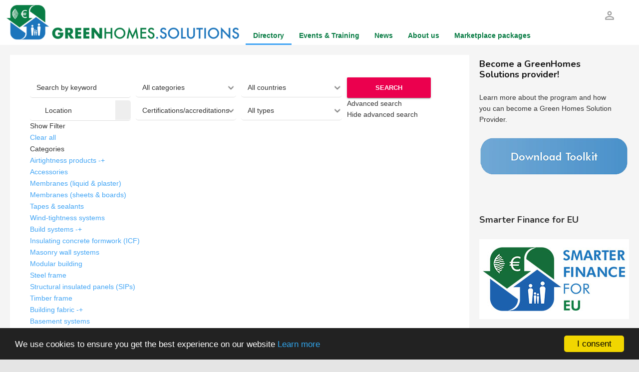

--- FILE ---
content_type: text/html; charset=utf-8
request_url: https://greenhomes.solutions/power-light
body_size: 32695
content:
<!DOCTYPE html>
<html prefix="og: http://ogp.me/ns#" class="" lang="en-gb">
<head>
  <link rel="next" href="/power-light/page-2?controller=search&amp;orderBy=packageOrder%20desc" />
				<meta name="viewport" content="width=device-width, initial-scale=1, maximum-scale=2.0">
		<base href="https://greenhomes.solutions/power-light" />
	<meta http-equiv="content-type" content="text/html; charset=utf-8" />
	<meta name="keywords" content="climate change, energy crisis, home building, retrofit, timber frame, insulation, external insulation, web directory, construction companies, architects, architecture, passivhaus, passive house, passive, house, home, cavity wall, deep retrofit, energy upg" />
	<meta name="robots" content="max-snippet:-1, max-image-preview:large, max-video-preview:-1" />
	<meta name="description" content="Greenhomes.Solutions" />
	
	<title>Business listings | greenhomes.solutions</title>
	<link href="https://greenhomes.solutions//favicon.ico" rel="shortcut icon" type="image/vnd.microsoft.icon" />
	<link href="/templates/gk_technews/favicon.ico" rel="shortcut icon" type="image/vnd.microsoft.icon" />
	<link href="https://cdnjs.cloudflare.com/ajax/libs/simple-line-icons/2.4.1/css/simple-line-icons.min.css" rel="stylesheet" type="text/css" />
	<link href="/components/com_k2/css/k2.css?v=2.14" rel="stylesheet" type="text/css" />
	<link href="https://greenhomes.solutions/components/com_jbusinessdirectory/assets/css/jbd-style.css" rel="stylesheet" type="text/css" />
	<link href="https://greenhomes.solutions/components/com_jbusinessdirectory/assets/css/common.css" rel="stylesheet" type="text/css" />
	<link href="https://greenhomes.solutions/components/com_jbusinessdirectory/assets/css/passive.css" rel="stylesheet" type="text/css" />
	<link href="https://greenhomes.solutions/components/com_jbusinessdirectory/assets/css/line-awesome.css" rel="stylesheet" type="text/css" />
	<link href="https://greenhomes.solutions/components/com_jbusinessdirectory/assets/css/jbd-style_v3.css" rel="stylesheet" type="text/css" />
	<link href="https://greenhomes.solutions/components/com_jbusinessdirectory/assets/libraries/modal/jquery.modal.css" rel="stylesheet" type="text/css" />
	<link href="https://greenhomes.solutions/components/com_jbusinessdirectory/assets/libraries/chosen/chosen.css" rel="stylesheet" type="text/css" />
	<link href="https://greenhomes.solutions/components/com_jbusinessdirectory/assets/libraries/validation-engine/validationEngine.jquery.css" rel="stylesheet" type="text/css" />
	<link href="/media/system/css/modal.css?70de3eef0d4c13bdc18f5faa315f2973" rel="stylesheet" type="text/css" />
	<link href="https://greenhomes.solutions/templates/gk_technews/css/font-awesome.css" rel="stylesheet" type="text/css" />
	<link href="https://greenhomes.solutions/templates/gk_technews/css/normalize.css" rel="stylesheet" type="text/css" />
	<link href="https://greenhomes.solutions/templates/gk_technews/css/system/system.css" rel="stylesheet" type="text/css" />
	<link href="https://greenhomes.solutions/templates/gk_technews/css/template.css" rel="stylesheet" type="text/css" />
	<link href="https://greenhomes.solutions//media/jui/css/icomoon.css" rel="stylesheet" type="text/css" />
	<link href="//fonts.googleapis.com/css2?family=Nunito:wght@700&display=swap" rel="stylesheet" type="text/css" />
	<link href="https://greenhomes.solutions/plugins/system/ns_fontawesome/fontawesome/css/font-awesome.css" rel="stylesheet" type="text/css" />
	<link href="https://greenhomes.solutions/components/com_jbusinessdirectory/assets/libraries/range-slider/ion.rangeSlider.css" rel="stylesheet" type="text/css" />
	<link href="https://greenhomes.solutions/components/com_jbusinessdirectory/assets/libraries/range-slider/ion.rangeSlider.skinFlat.css" rel="stylesheet" type="text/css" />
	<link href="/media/com_jbusinessdirectory/css/search-module.css" rel="stylesheet" type="text/css" />
	<link href="/modules/mod_jbusiness_listings_search/assets/css/style.css" rel="stylesheet" type="text/css" />
	<link href="https://greenhomes.solutions/components/com_jbusinessdirectory/assets/libraries/jquery/jquery-ui.css" rel="stylesheet" type="text/css" />
	<link href="https://greenhomes.solutions/components/com_jbusinessdirectory/assets/libraries/leaflet/leaflet.css" rel="stylesheet" type="text/css" />
	<link href="https://greenhomes.solutions/components/com_jbusinessdirectory/assets/libraries/leaflet/leaflet-search.css" rel="stylesheet" type="text/css" />
	<link href="https://greenhomes.solutions/components/com_jbusinessdirectory/assets/libraries/leaflet/MarkerCluster.css" rel="stylesheet" type="text/css" />
	<link href="https://greenhomes.solutions/components/com_jbusinessdirectory/assets/libraries/leaflet/MarkerCluster.Default.css" rel="stylesheet" type="text/css" />
	<link href="/components/com_jbusinessdirectory/assets/css/font-awesome.css" rel="stylesheet" type="text/css" />
	<link href="/media/jui/css/chosen.css?70de3eef0d4c13bdc18f5faa315f2973" rel="stylesheet" type="text/css" />
	<style type="text/css">
.jbd-container .jitem-card img, .jbd-container .place-card img { object-fit: contain !important; }
            	.childcontent .gkcol { width: 235px; }
            #gkContent {
    width: 73%;
}

.item-content img, header img, #k2Container img {
    padding-top: 10px;
    max-width: 90%;
}

span.item-image-credits {
    color: white;
    float: right;
    display: block;
    bottom: 0px;
    padding: 15px;
    background: rgb(0,0,0,0);
    background: rgba(0,0,0,0.5);
}

@media screen and (min-width: 601px) {
   span.itemImageCaption {
font-size: 12px;
    margin-left: 20px;
    margin-right: 20px;
}
}
@media screen and (max-width: 600px) {
   span.itemImageCaption { 
font-size: 9px;

}
}

#gkSearch>.micon {color:#1772b;}
#gkUser>.micon {color:#1772b;}
body {
    color: #333 !important;}

#gkBg::after {height:0px;}

#gkHeaderNav { height:90px;position: relative;background:#ffffff;}

#gkPageContent {padding: 0px 0 0;}

#gkHeaderNav .gkMainMenu {padding-top:28px;}

#gkHeaderNav .gkMainMenu .gkmenu.level0 > li > a, #gkHeaderNav .gkMainMenu .gkmenu.level0 > li > span {
color: #087c44;
padding: 12px 15px;
font-weight:600;
}

#gkLogo img {
    display: block;
    height: 80px;
    max-width: 600px;
    width: auto;
    padding-left: 10px;
}



.gkNspPM-TechNewsHeader2 .gkTitle {
background: rgba(66, 165, 245, 0.75) none repeat scroll 0 0;
width: 100%;
left: 0;
bottom: 0;
padding: 10px 20px;
}

.item-body {
    clear: both;
    margin: 10px 0;
    padding: 0 10px;
}



.header img {
      width: 1120px;
      max-height: 597px;
}

.single-page .header-wrap .item-image-info {
    font-size: 1.3rem;}

.single-page > .header {
    margin: 0;}

p {
    margin: 1.5em 0;
}

.single-page .item-title {
    margin-bottom: 6px;
 }
.nspArt .nspImageWrapper:hover img,
.gkNspPM-TechNewsHeader2 .gkImageArea, 
.gkNspPM-TitleOverlay:hover .gkImgOverlay,
.gkNspPM-TitleOverlay > figure:hover > img
 {
   transform: none !important;
   -moz-transform: none !important;
   -ms-transform: none !important;
   -o-transform: none !important;
   -webkit-transform: none !important;
}

.box .header {
       text-transform: none;
}

#gkUser img {display:none;}
.box.border1 .box-wrap,
.box.border2 .box-wrap {
  background: #ed592f;
  border: 2px solid rgba(0, 0, 0, 1);
  padding: 45px 45px 35px 45px;
}

.magic { 
box-sizing:border-box;
-webkit-box-sizing: border-box;
-moz-box-sizing: border-box;
margin: 0 0 44px;
opacity: 0.75;
padding: 0;
width: 100%;  }



.rsm_container {
    border: 2px solid #ed592f;
    margin: 8px;
    max-width: 45%;
    padding: 15px;
}

.item-body h2, .item-body h3, .item-body h4 {
    margin-top: 2rem;
}

.itemSubheader h3 {
    font-size: 1.8rem;
    font-weight: normal;
    margin: 0;
    padding: 60px 0 40px 0;
    text-transform: none
}

.single-page .itemFullText {
    color: #272626;
}

.nspArt .nspText {
    color: #272626;
    display: block !important;
    font-size: 1.4rem;
    line-height: 1.4;
    margin: 0;
    padding: 0 !important;
}

body {
    color: #757575;
    font-size: 1.4rem;
    font-weight: 400;
    line-height: 1.7;
}

.page-header {
    clear: both;
    padding: 36px 0 18px;
    text-transform: normal;
}

#gkUser span {
    color: #fff;
    float: left;
    font-size: 1.4rem;
    font-weight: 400;
    line-height: 62px;
    margin: 0 10px 0 0;
}

.nspArt img.nspImage {
    border: 1px solid black;}
.component-header {
    background: #4eb4e4;
    margin: 40px 40px 0 40px;
    padding: 40px 30px;
}

.nspArt .nspHeader {
       font-size: 1.8rem;    
    line-height: 1.2;
    margin: 0;
    padding: 10px 0;
    text-transform: none;
}

.component-header .item-desc {
    color: #fff;
    margin: 5px 0 0 0;
}

.bgred {
background-color: #ed592f;
}

.bgred h4,
.bgred .nspText {
color: #fff;
}

.box .header {
    font-weight: 700;
}

.itemAuthorContent ul li a.itemRelTitle:hover img {
    transform: scale(1);
}

.blog-page .item-list .item-view .item-image a:hover img {
    transform: scale(1);
}

#system-message dd {
    background: #ed592f;
}

.component-header {
    margin: 20px 40px 20px 40px;
  }

#gkMainbody .box {
    padding: 20px 10px 0px 25px;
}

.subpage {
    margin: 20px;
    padding: 20px;
}

#gkMainbodyTop .box, #gkMainbodyBottom .box {
    padding: 0px 0px !important;
}
.page-header {
   
    padding: 16px 0 16px;
    text-transform: normal;
   }

.rsm_container {
    border: 2px solid #ed592f;
    margin: 8px;
        margin-top: 8px;
        margin-right: 8px;
        margin-bottom: 8px;
        margin-left: 0px;
    max-width: 100%;
}

.span4 .thumbnail .rsm_fixed_height {
    min-height: 250px !important;
}




#gkSidebarTop .header {
    color: #333;
    font-size: 1.8rem;
    text-transform: none;
}

.component-header {
    margin: 20px 20px 20px 20px;
}

.jevbootstrap strong {
    font-weight: normal; 
}
b, strong {
    font-weight: 300;
}

.blog-page .item-list .item-view .item-image + .item-content {
    padding: 0px 20px 50px 20px;
    width: 66.666666%;
}

.box {
    line-height: 1.6;
    padding-bottom: 10px;
}

#gkSidebar {
    float: right;
    padding: 28px 40px;
        padding-top: 28px;
        padding-right: 40px;
        padding-bottom: 28px;
        padding-left: 40px;
}

#gk-newsletter-popup-close {
    z-index: 100;
}

.box li a {
    display: inline-block;
    margin: 0;
    padding: 0px 0;
}
.box {
    line-height: 1.6;
    padding-bottom: 20px;
}

#gkSidebar .box + .box, #gkMainbodyTop .box + .box, #gkMainbodyBottom .box + .box {
    margin: 20px 0 0;
}

.box .header {
    font-size: 1.8rem;
    font-style: normal;
    letter-spacing: 0;
    line-height: 2;
}

.k2AccountPage th.k2ProfileHeading {background:#ed592f;}

.addyourbusiness {
    font-weight: 800;
}
@media only screen and (max-width:1040px) {
#gk-menu-overlay-wrap .gkMainMenu .childcontent { display: none !important; }
}
h1, h2, h3, h4, h5, h6 { font-family: 'Nunito', Arial, sans-serif; }
@media screen and (max-width: 900px) {
	    	#k2Container .itemsContainer { width: 100%!important; } 
	    	.cols-2 .column-1,
	    	.cols-2 .column-2,
	    	.cols-3 .column-1,
	    	.cols-3 .column-2,
	    	.cols-3 .column-3,
	    	.demo-typo-col2,
	    	.demo-typo-col3,
	    	.demo-typo-col4 {width: 100%; }
	    	}#gkSidebar { width: 25%; }
#gkContent { width: 75%; }
#gkContentWrap { width: 100%; }
.gkPage, #gkBg, #gkFooter, #gkHeaderNav { max-width: 1600px; }
#menu362 > div,
#menu362 > div > .childcontent-inner { width: 705px; }
#menu3656 > div,
#menu3656 > div > .childcontent-inner { width: 235px; }
.jbd-container .jitem-card img, .jbd-container .place-card img { object-fit: contain !important; }
	</style>
	<script type="application/json" class="joomla-script-options new">{"csrf.token":"20aaa6353dea05a95b15674eb0abecf6","system.paths":{"root":"","base":""},"joomla.jtext":{"LNG_BAD":"bad","LNG_POOR":"poor","LNG_REGULAR":"regular","LNG_GOOD":"good","LNG_GORGEOUS":"gorgeous","LNG_NOT_RATED_YET":"not rated yet","COM_JBUSINESS_ERROR":"An error has occurred!","COM_JBUSINESS_DIRECTORY_COMPANY_CONTACTED":"Business has been successfully contacted"},"system.keepalive":{"interval":300000,"uri":"\/index.php?option=com_ajax&amp;format=json"}}</script>
	<script src="/media/jui/js/jquery.min.js?70de3eef0d4c13bdc18f5faa315f2973" type="text/javascript"></script>
	<script src="/media/jui/js/jquery-noconflict.js?70de3eef0d4c13bdc18f5faa315f2973" type="text/javascript"></script>
	<script src="/media/jui/js/jquery-migrate.min.js?70de3eef0d4c13bdc18f5faa315f2973" type="text/javascript"></script>
	<script src="/media/k2/assets/js/k2.frontend.js?v=2.14&sitepath=/" type="text/javascript"></script>
	<script src="https://greenhomes.solutions/components/com_jbusinessdirectory/assets/js/jbd-app.js" type="text/javascript"></script>
	<script src="https://greenhomes.solutions/components/com_jbusinessdirectory/assets/libraries/modal/jquery.modal.js" type="text/javascript"></script>
	<script src="/media/system/js/mootools-core.js?70de3eef0d4c13bdc18f5faa315f2973" type="text/javascript"></script>
	<script src="/media/system/js/core.js?70de3eef0d4c13bdc18f5faa315f2973" type="text/javascript"></script>
	<script src="https://greenhomes.solutions/components/com_jbusinessdirectory/assets/libraries/chosen/chosen.jquery.min.js" type="text/javascript"></script>
	<script src="https://greenhomes.solutions/components/com_jbusinessdirectory/assets/libraries/validation-engine/jquery.validationEngine-en.js" type="text/javascript"></script>
	<script src="https://greenhomes.solutions/components/com_jbusinessdirectory/assets/libraries/validation-engine/jquery.validationEngine.js" type="text/javascript"></script>
	<script src="/media/jui/js/bootstrap.min.js?70de3eef0d4c13bdc18f5faa315f2973" type="text/javascript"></script>
	
	
	<script src="https://greenhomes.solutions/templates/gk_technews/js/modernizr.js" type="text/javascript"></script>
	<script src="https://greenhomes.solutions/templates/gk_technews/js/gk.scripts.js" type="text/javascript"></script>
	<script src="https://greenhomes.solutions/templates/gk_technews/js/gk.menu.js" type="text/javascript"></script>
	<script src="/media/jui/js/jquery.ui.core.min.js?70de3eef0d4c13bdc18f5faa315f2973" type="text/javascript"></script>
	<script src="/media/jui/js/jquery.ui.sortable.min.js?70de3eef0d4c13bdc18f5faa315f2973" type="text/javascript"></script>
	<script src="https://greenhomes.solutions/components/com_jbusinessdirectory/assets/libraries/jquery/jquery-ui.js" type="text/javascript"></script>
	<script src="https://greenhomes.solutions/components/com_jbusinessdirectory/assets/libraries/leaflet/leaflet.js" type="text/javascript"></script>
	<script src="https://greenhomes.solutions/components/com_jbusinessdirectory/assets/libraries/leaflet/leaflet-search.js" type="text/javascript"></script>
	<script src="https://greenhomes.solutions/components/com_jbusinessdirectory/assets/libraries/leaflet/leaflet.markercluster.js" type="text/javascript"></script>
	<script src="https://greenhomes.solutions/components/com_jbusinessdirectory/assets/libraries/range-slider/ion.rangeSlider.js" type="text/javascript"></script>
	<script src="/modules/mod_jbusiness_listings_search/assets/js/script.js" type="text/javascript"></script>
	<script src="/media/jui/js/chosen.jquery.min.js?70de3eef0d4c13bdc18f5faa315f2973" type="text/javascript"></script>
	<script src="https://greenhomes.solutions/components/com_jbusinessdirectory/assets/libraries/map/markercluster.js" type="text/javascript"></script>
	<!--[if lt IE 9]><script src="/media/system/js/polyfill.event.js?70de3eef0d4c13bdc18f5faa315f2973" type="text/javascript"></script><![endif]-->
	<script src="/media/system/js/keepalive.js?70de3eef0d4c13bdc18f5faa315f2973" type="text/javascript"></script>
	<script type="text/javascript">

		jQuery(document).ready(function () {
	        jbdUtils.setProperties({"baseUrl":"\/power-light?featured=0&amp;geolocation=0&amp;menuCategoryId=371&amp;radius=100&amp;resetSearch=1","imageRepo":"https:\/\/greenhomes.solutions\/components\/com_jbusinessdirectory","imageBaseUrl":"https:\/\/greenhomes.solutions\/media\/com_jbusinessdirectory\/pictures","maxFilenameLength":120,"siteRoot":"https:\/\/greenhomes.solutions\/","componentName":"com_jbusinessdirectory","timeFormat":"h:i A","dateFormat":"d-m-Y","mapType":"3","mapMarker":"","mapDefaultZoom":15,"enable_attribute_category":"0","enable_packages":"1","isMultilingual":false,"validateRichTextEditors":false,"logo_width":"475","logo_height":"325","cover_width":"1145","cover_height":"500","gallery_width":"900","gallery_height":"608","enable_crop":true,"enable_resolution_check":false,"limit_cities_regions":true,"enable_map_gdpr":false,"maxAttachments":"9","marker_size":"","langTab":"en_GB","defaultLang":"en-GB","isProfile":1});
			jbdUtils.renderRadioButtons();
		});
	
		jQuery(function($) {
			//
			//initSqueezeBox();
			//$(document).on('subform-row-add', initSqueezeBox);

			function initSqueezeBox(event, container)
			{
				SqueezeBox.assign($(container || document).find('a.modal').get(), {
					parse: 'rel'
				});
			}
		});

		window.jModalClose = function () {
			SqueezeBox.close();
		};

		// Add extra modal close functionality for tinyMCE-based editors
		document.onreadystatechange = function () {
			if (document.readyState == 'interactive' && typeof tinyMCE != 'undefined' && tinyMCE)
			{
				if (typeof window.jModalClose_no_tinyMCE === 'undefined')
				{
					window.jModalClose_no_tinyMCE = typeof(jModalClose) == 'function'  ?  jModalClose  :  false;

					jModalClose = function () {
						if (window.jModalClose_no_tinyMCE) window.jModalClose_no_tinyMCE.apply(this, arguments);
						tinyMCE.activeEditor.windowManager.close();
					};
				}

				if (typeof window.SqueezeBoxClose_no_tinyMCE === 'undefined')
				{
					if (typeof(SqueezeBox) == 'undefined')  SqueezeBox = {};
					window.SqueezeBoxClose_no_tinyMCE = typeof(SqueezeBox.close) == 'function'  ?  SqueezeBox.close  :  false;

					SqueezeBox.close = function () {
						if (window.SqueezeBoxClose_no_tinyMCE)  window.SqueezeBoxClose_no_tinyMCE.apply(this, arguments);
						tinyMCE.activeEditor.windowManager.close();
					};
				}
			}
		};
		
 $GKMenu = { height:true, width:true, duration: 500 };
$GK_TMPL_URL = "https://greenhomes.solutions/templates/gk_technews";

$GK_URL = "https://greenhomes.solutions/";

	jQuery(function ($) {
		initChosen();
		$("body").on("subform-row-add", initChosen);

		function initChosen(event, container)
		{
			container = container || document;
			$(container).find(".advancedSelect").chosen({"disable_search_threshold":10,"search_contains":true,"allow_single_deselect":true,"placeholder_text_multiple":"Type or select some options","placeholder_text_single":"Select an option","no_results_text":"No results match"});
		}
	});
	
	</script>
	<meta property="og:title" content="Business listings | greenhomes.solutions"/>
	<meta property="og:description" content=""/>
	<meta property="og:type" content="website"/>
	<meta property="og:url" content="https://greenhomes.solutions/power-light"/>
	<meta property="og:site_name" content="greenhomes.solutions"/>
	<meta property="og:title" content="" />
	<meta property="og:type" content="website" />
	<meta property="og:image" content="https://greenhomes.solutions/" />
	<meta property="og:site_name" content="" />
	<meta property="og:description" content="" />
	<link rel="apple-touch-icon" href="https://greenhomes.solutions/images/logo_green.png">
	<link rel="apple-touch-icon-precomposed" href="https://greenhomes.solutions/images/logo_green.png">

	<link rel="stylesheet" href="https://greenhomes.solutions/templates/gk_technews/css/small.desktop.css" media="(max-width: 1920px)" />
<link rel="stylesheet" href="https://greenhomes.solutions/templates/gk_technews/css/tablet.css" media="(max-width: 1200px)" />
<link rel="stylesheet" href="https://greenhomes.solutions/templates/gk_technews/css/small.tablet.css" media="(max-width: 840px)" />
<link rel="stylesheet" href="https://greenhomes.solutions/templates/gk_technews/css/mobile.css" media="(max-width: 640px)" />

<!--[if IE 9]>
<link rel="stylesheet" href="https://greenhomes.solutions/templates/gk_technews/css/ie/ie8.css" type="text/css" />
<![endif]-->

<!--[if IE 8]>
<link rel="stylesheet" href="https://greenhomes.solutions/templates/gk_technews/css/ie/ie8.css" type="text/css" />
<![endif]-->

<!--[if lte IE 7]>
<link rel="stylesheet" href="https://greenhomes.solutions/templates/gk_technews/css/ie/ie7.css" type="text/css" />
<![endif]-->

<!--[if lte IE 9]>
<script type="text/javascript" src="https://greenhomes.solutions/templates/gk_technews/js/ie.js"></script>
<![endif]-->

<!--[if (gte IE 6)&(lte IE 9)]>
<script type="text/javascript" src="https://greenhomes.solutions/templates/gk_technews/js/respond.js"></script>
<script type="text/javascript" src="https://greenhomes.solutions/templates/gk_technews/js/selectivizr.js"></script>
<script type="text/javascript" src="http://html5shim.googlecode.com/svn/trunk/html5.js"></script>
<![endif]-->
  
	  	<!-- Begin Cookie Consent plugin by Silktide -->
      <script>
          window.cookieconsent_options = {
              message: 'We use cookies to ensure you get the best experience on our website',
              dismiss: 'I consent',
              learnMore: 'Learn more',
              link: "https://greenhomes.solutions/info/privacy-policy",
              theme: "dark-bottom",
          };
      </script>

      <!-- Minified Cookie Consent served from CDN -->
      <script src="//cdnjs.cloudflare.com/ajax/libs/cookieconsent2/1.0.9/cookieconsent.min.js"></script>
    
      
      <!-- End Cookie Consent plugin -->
 	




<!-- Google breadcrumb markup-->
<script type="application/ld+json">
{
  "@context" : "http://schema.org",
  "@type" : "BreadcrumbList",
  "itemListElement":
  [
  	{
	  "@type": "ListItem",
	  "position": 1,
	  "item":
	  {
	    "@id": "https://greenhomes.solutions/",
	    "name": "Home"
	  }
	}
,
	{
	  "@type": "ListItem",
	  "position": 2,
	  "item":
	  {
	    "@id": "https://greenhomes.solutions/",
	    "name": "Directory"
	  }
	}
,
	{
	  "@type": "ListItem",
	  "position": 3,
	  "item":
	  {
	    "@id": "https://greenhomes.solutions/power-light?featured=0&amp;geolocation=0&amp;menuCategoryId=371&amp;radius=100&amp;resetSearch=1",
	    "name": "Power &amp; light"
	  }
	}
  ]
}
</script>
<!-- End of Google breadcrumb markup-->

</head>
<body data-tablet-width="1200" data-mobile-width="640" data-zoom-size="150" data-parallax="true">
		
		
	<div id="gkBg">
			<header id="gkHeader" class="gk-clearfix">
				<div id="gkHeaderNav" class="gk-clearfix gk-fixed" data-fixed="1">
					
     	 <a href="https://greenhomes.solutions/" id="gkLogo">
        <img 
        	src="https://greenhomes.solutions/images/GS-LOGO.png" 
        	alt="greenhomes.solutions" 
        />
     </a>
     					
											<nav class="gkMainMenu gkMenu" data-duration="500" data-opacity="1" data-height="1" data-width="1">
<ul class="gkmenu level0"><li  class="first haschild active"><a href="https://greenhomes.solutions/"  class=" first haschild active" id="menu362"  >Directory</a><div class="childcontent has-cols-3">
<div class="childcontent-inner">
<div class="gkcol gkcol3  first"><ul class="gkmenu level1"><li  class="first"><a href="/design-professionals?featured=0&amp;geolocation=0&amp;menuCategoryId=292&amp;radius=100&amp;resetSearch=1"  class=" first" id="menu2246"  >Design professionals</a></li><li ><a href="/tradespeople?featured=0&amp;geolocation=0&amp;menuCategoryId=392&amp;radius=100&amp;resetSearch=1"  id="menu2247"  >Tradespeople</a></li><li ><a href="/specialist-consultants-testers?featured=0&amp;geolocation=0&amp;menuCategoryId=447&amp;radius=100&amp;resetSearch=1"  id="menu2277"  >Specialist consultants</a></li><li ><a href="/tools-equipment?featured=0&amp;geolocation=0&amp;menuCategoryId=380&amp;radius=100&amp;resetSearch=1"  id="menu2256"  >Equipment &amp; tools</a></li><li ><a href="/knowledge?featured=0&amp;geolocation=0&amp;menuCategoryId=360&amp;radius=100&amp;resetSearch=1"  id="menu2255"  >Knowledge</a></li><li ><a href="/finance-fuel-utilities?featured=0&amp;geolocation=0&amp;menuCategoryId=315&amp;radius=100&amp;resetSearch=1"  id="menu2125"  >Finance, fuel &amp; utilities</a></li></ul></div><div class="gkcol gkcol3 "><ul class="gkmenu level1"><li  class="first"><a href="/build-systems?featured=0&amp;geolocation=0&amp;menuCategoryId=477&amp;radius=100&amp;resetSearch=1"  class=" first" id="menu2320"  >Build systems</a></li><li ><a href="/insulation-thermal-breaks?featured=0&amp;geolocation=0&amp;menuCategoryId=483&amp;radius=100&amp;resetSearch=1"  id="menu2122"  >Insulation &amp; thermal breaks</a></li><li ><a href="/windows-doors-daylight?featured=0&amp;geolocation=0&amp;menuCategoryId=496&amp;radius=100&amp;resetSearch=1"  id="menu2319"  >Windows, doors &amp; daylight</a></li><li ><a href="/airtightness-products?featured=0&amp;geolocation=0&amp;menuCategoryId=498&amp;radius=100&amp;resetSearch=1"  id="menu1992"  >Airtightness</a></li><li ><a href="/building-fabric?featured=0&amp;geolocation=0&amp;menuCategoryId=265&amp;radius=100&amp;resetSearch=1"  id="menu2248"  >Building fabric</a></li><li ><a href="/interiors-finishes?featured=0&amp;geolocation=0&amp;radius=100&amp;resetSearch=1"  id="menu2251"  >Interiors &amp; finishes</a></li></ul></div><div class="gkcol gkcol3  last"><ul class="gkmenu level1"><li  class="first"><a href="/heating-hot-water?featured=0&amp;geolocation=0&amp;menuCategoryId=324&amp;radius=100&amp;resetSearch=1"  class=" first" id="menu2253"  >Heating</a></li><li ><a href="/ventilation?featured=0&amp;geolocation=0&amp;menuCategoryId=445&amp;radius=100&amp;resetSearch=1"  id="menu2278"  >Ventilation</a></li><li ><a href="/cooling-shading?featured=0&amp;geolocation=0&amp;menuCategoryId=284&amp;radius=100&amp;resetSearch=1"  id="menu2252"  >Cooling &amp; shading</a></li><li  class="active"><a href="/power-light?featured=0&amp;geolocation=0&amp;menuCategoryId=371&amp;radius=100&amp;resetSearch=1"  class=" active" id="menu2254"  >Power &amp; light</a></li><li ><a href="/water-landscaping?featured=0&amp;geolocation=0&amp;menuCategoryId=411&amp;radius=100&amp;resetSearch=1"  id="menu2124"  >Water &amp; landscaping</a></li><li  class="addyourbusiness"><a href="/index.php?option=com_jbusinessdirectory&amp;Itemid=366&amp;lang=en&amp;view=managecompany"  class=" addyourbusiness" id="menu366"  >Add your business</a></li></ul></div>
</div>
</div></li><li ><a href="/events?days=0&amp;resetSearch=1"  id="menu2216"  >Events &amp; Training</a></li><li ><a href="/news"  id="menu3658"  >News</a></li><li  class="haschild"><a href="/info/about-us"  class=" haschild" id="menu3656"  >About us</a><div class="childcontent has-cols-1">
<div class="childcontent-inner">
<div class="gkcol gkcol1  first"><ul class="gkmenu level1"><li  class="first"><a href="/info/smarter-finance-for-eu"  class=" first" id="menu3749"  >Smarter Finance for EU</a></li></ul></div>
</div>
</div></li><li  class="last"><a href="/info/marketplace-packages"  class=" last" id="menu3751"  >Marketplace packages</a></li></ul>
</nav>										
										<div id="gkMobileMenu"> 
						<span id="static-aside-menu-toggler"></span>
					</div>
										
										<div id="gkUser">
												<span class="micon">person_outline</span>
												
						<div id="gk-login-submenu">
							<div class="login">
  	<form action="https://greenhomes.solutions/power-light" method="post" id="login-form" class="form-inline">
      <fieldset class="userdata">
      <p class="login-fields">
        <label for="modlgn-username">Username</label>
        <input id="modlgn-username" type="text" name="username" class="inputbox"  size="24" />
      </p>
      
            <p class="login-fields">
        <label for="modlgn-passwd">Password</label>
        <input id="modlgn-passwd" type="password" name="password" class="inputbox" size="24" />
      </p>
            
            <div id="form-login-remember">
        <input id="modlgn-remember" type="checkbox" name="remember" class="inputbox" value="yes"/>
        <label for="modlgn-remember">Remember Me</label>
      </div>
      
      <button class="button">Log in</button>
            <ul>
      	<li class="last"> 
          <a class="button button-gray" href="/create-an-account/"> Don't have an account?</a> 
        </li>
      </ul>
            <input type="hidden" name="option" value="com_users">
      <input type="hidden" name="task" value="user.login">
      <input type="hidden" name="return" value="aW5kZXgucGhwP0l0ZW1pZD0yMzIx">
      <input type="hidden" name="20aaa6353dea05a95b15674eb0abecf6" value="1" />    </fieldset>
    <div class="posttext">  </div>
	</form>
</div>

						</div>
					</div>
										
									</div>
			</header>
			
      <div id="gkPageContent">
								
							
			
							
				<div data-sidebar-pos="right">
										<div id="gkContent">
					                    
                    <section id="gkMainbody">
                                                             	                      	<div class="subpage">
                      		                      		<section id="gkMainbodyTop">
                      			<div>
                      				<div class="box "><div class="box-wrap"><div class="content">
<div class="module-search-map">
	
<div id="companies-map-4077" style="position: relative;" class="search-map-container"></div>

<div class="jmodal-sm" id="map-gdpr-modal" style="display:none;text-align:center;">
                <div class="jmodal-header">
                    <h3>Maps detected!</h3>
                    <hr/>
                </div>
                <div class="jmodal-body">
                    <div class="d-flex justify-content-between">
                        <img class="map-gdpr-img" />
                        <p>This page uses Google Maps. The map will be loaded from Google-Server and some of your data may be used by Google. In order to see the maps, please click accept. You can also click here to see further information related to this.</p>
                    </div>
                    <br/>
                </div>
                <div class="jmodal-footer">
                    <div class="btn-group" role="group" aria-label="">
                        <button type="button" id="gdpr-deny-btn" class="jmodal-btn btn btn-secondary">Deny</button>
                        <button type="button" id="gdpr-accept-btn" class="jmodal-btn btn btn-success">Accept</button>
                    </div>
                </div>
            </div>
<script>
    var mapInstance;

    jQuery(document).ready(function() {
        mapInstance = JBDMapHelper.loadMapScript(
		    [{"title":"Romania Green Building Council","latitude":"44.4549555","longitude":"26.0892527","zIndex":1754,"content":"<div class=\"info-box\"><div class=\"title\">Romania Green Building Council<\/div><div class=\"info-box-content\"><div class=\"address\" itemtype=\"http:\/\/schema.org\/PostalAddress\" itemscope=\"\" itemprop=\"address\"> <\/div><a  href=\"http:\/\/greenhomes.solutions\/rogbc\"><i class=\"la la-external-link\"><\/i> More Info<\/a><\/div><div class=\"info-box-image\"><img src=\"https:\/\/greenhomes.solutions\/media\/com_jbusinessdirectory\/pictures\/companies\/1754\/cropped-1597758046.png\" alt=\"Romania Green Building Council\"><\/div><\/div>","0":1,"marker":"https:\/\/greenhomes.solutions\/media\/com_jbusinessdirectory\/pictures\/default_featured_marker.png"},{"title":"Knauf Insulation","latitude":"44.419541","longitude":"26.075965","zIndex":1755,"content":"<div class=\"info-box\"><div class=\"title\">Knauf Insulation<\/div><div class=\"info-box-content\"><div class=\"address\" itemtype=\"http:\/\/schema.org\/PostalAddress\" itemscope=\"\" itemprop=\"address\">050881, Romania<\/div><div class=\"info-phone\"><i class=\"la la-phone\"><\/i> +40 21 224 02 06<\/div><a  href=\"http:\/\/greenhomes.solutions\/knauf-insulation\"><i class=\"la la-external-link\"><\/i> More Info<\/a><\/div><div class=\"info-box-image\"><img src=\"https:\/\/greenhomes.solutions\/media\/com_jbusinessdirectory\/pictures\/companies\/1755\/cropped-1597928284.png\" alt=\"Knauf Insulation\"><\/div><\/div>","0":2,"marker":"https:\/\/greenhomes.solutions\/media\/com_jbusinessdirectory\/pictures\/default_featured_marker.png"},{"title":"Rockwool","latitude":"44.4826875","longitude":"26.0725625","zIndex":1776,"content":"<div class=\"info-box\"><div class=\"title\">Rockwool<\/div><div class=\"info-box-content\"><div class=\"address\" itemtype=\"http:\/\/schema.org\/PostalAddress\" itemscope=\"\" itemprop=\"address\"><\/div><a  href=\"http:\/\/greenhomes.solutions\/rockwool\"><i class=\"la la-external-link\"><\/i> More Info<\/a><\/div><div class=\"info-box-image\"><img src=\"https:\/\/greenhomes.solutions\/media\/com_jbusinessdirectory\/pictures\/companies\/1776\/cropped-1616579790.png\" alt=\"Rockwool\"><\/div><\/div>","0":3,"marker":"https:\/\/greenhomes.solutions\/media\/com_jbusinessdirectory\/pictures\/default_featured_marker.png"},{"title":"Kronospan","latitude":"45.969665","longitude":"23.557142","zIndex":1749,"content":"<div class=\"info-box\"><div class=\"title\">Kronospan<\/div><div class=\"info-box-content\"><div class=\"address\" itemtype=\"http:\/\/schema.org\/PostalAddress\" itemscope=\"\" itemprop=\"address\">Str. Mihail Kog\u0103lniceanu, Nr. 59,, Romania<\/div><div class=\"info-phone\"><i class=\"la la-phone\"><\/i> 0730 076 046<\/div><a  href=\"http:\/\/greenhomes.solutions\/kronospan\"><i class=\"la la-external-link\"><\/i> More Info<\/a><\/div><div class=\"info-box-image\"><img src=\"https:\/\/greenhomes.solutions\/media\/com_jbusinessdirectory\/pictures\/companies\/1749\/cropped-1596671284.png\" alt=\"Kronospan\"><\/div><\/div>","0":4,"marker":0},{"title":"LanaTerm","latitude":"47.08671519999999","longitude":"21.8800164","zIndex":1753,"content":"<div class=\"info-box\"><div class=\"title\">LanaTerm<\/div><div class=\"info-box-content\"><div class=\"address\" itemtype=\"http:\/\/schema.org\/PostalAddress\" itemscope=\"\" itemprop=\"address\">Calea Bor\u0219ului, Romania<\/div><a  href=\"http:\/\/greenhomes.solutions\/lanaterm\"><i class=\"la la-external-link\"><\/i> More Info<\/a><\/div><div class=\"info-box-image\"><img src=\"https:\/\/greenhomes.solutions\/media\/com_jbusinessdirectory\/pictures\/companies\/1753\/cropped-1597678266.png\" alt=\"LanaTerm\"><\/div><\/div>","0":5,"marker":0},{"title":"Somfy Romania","latitude":"45.64768110000001","longitude":"25.7654821","zIndex":1756,"content":"<div class=\"info-box\"><div class=\"title\">Somfy Romania<\/div><div class=\"info-box-content\"><div class=\"address\" itemtype=\"http:\/\/schema.org\/PostalAddress\" itemscope=\"\" itemprop=\"address\">Strada Zizinului<br\/>507220, Romania<\/div><div class=\"info-phone\"><i class=\"la la-phone\"><\/i> (+4) 0374.490.355<\/div><a  href=\"http:\/\/greenhomes.solutions\/somfy\"><i class=\"la la-external-link\"><\/i> More Info<\/a><\/div><div class=\"info-box-image\"><img src=\"https:\/\/greenhomes.solutions\/media\/com_jbusinessdirectory\/pictures\/companies\/1756\/cropped-1600873474.png\" alt=\"Somfy Romania\"><\/div><\/div>","0":6,"marker":0},{"title":"EVConnect","latitude":"46.1432955","longitude":"21.3338131","zIndex":1757,"content":"<div class=\"info-box\"><div class=\"title\">EVConnect<\/div><div class=\"info-box-content\"><div class=\"address\" itemtype=\"http:\/\/schema.org\/PostalAddress\" itemscope=\"\" itemprop=\"address\">Strada Bicaz, Romania<\/div><a  href=\"http:\/\/greenhomes.solutions\/evc\"><i class=\"la la-external-link\"><\/i> More Info<\/a><\/div><div class=\"info-box-image\"><img src=\"https:\/\/greenhomes.solutions\/media\/com_jbusinessdirectory\/pictures\/companies\/1757\/cropped-1600877564.png\" alt=\"EVConnect\"><\/div><\/div>","0":13,"marker":0},{"title":"Deretica","latitude":"44.2044894","longitude":"28.6450693","zIndex":1758,"content":"<div class=\"info-box\"><div class=\"title\">Deretica<\/div><div class=\"info-box-content\"><div class=\"address\" itemtype=\"http:\/\/schema.org\/PostalAddress\" itemscope=\"\" itemprop=\"address\">Strada R\u0103chita\u0219i<br\/>900001, Romania<\/div><a  href=\"http:\/\/greenhomes.solutions\/deretica\"><i class=\"la la-external-link\"><\/i> More Info<\/a><\/div><div class=\"info-box-image\"><img src=\"https:\/\/greenhomes.solutions\/media\/com_jbusinessdirectory\/pictures\/companies\/1758\/cropped-1600879320.png\" alt=\"Deretica\"><\/div><\/div>","0":14,"marker":0},{"title":"Czech Green Building Council","latitude":"50.0763913","longitude":"14.4022715","zIndex":1759,"content":"<div class=\"info-box\"><div class=\"title\">Czech Green Building Council<\/div><div class=\"info-box-content\"><div class=\"address\" itemtype=\"http:\/\/schema.org\/PostalAddress\" itemscope=\"\" itemprop=\"address\">Drtinova<br\/>150 00<\/div><div class=\"info-phone\"><i class=\"la la-phone\"><\/i> +420775577496<\/div><a  href=\"http:\/\/greenhomes.solutions\/czgbc\"><i class=\"la la-external-link\"><\/i> More Info<\/a><\/div><div class=\"info-box-image\"><img src=\"https:\/\/greenhomes.solutions\/media\/com_jbusinessdirectory\/pictures\/companies\/1759\/cropped-1602052475.png\" alt=\"Czech Green Building Council\"><\/div><\/div>","0":15,"marker":0},{"title":"Miradex Wooden Buildings","latitude":"45.3407298","longitude":"24.2760356","zIndex":1760,"content":"<div class=\"info-box\"><div class=\"title\">Miradex Wooden Buildings<\/div><div class=\"info-box-content\"><div class=\"address\" itemtype=\"http:\/\/schema.org\/PostalAddress\" itemscope=\"\" itemprop=\"address\">Strada Golotreni<br\/>245500, Romania<\/div><div class=\"info-phone\"><i class=\"la la-phone\"><\/i> +40727 317 815<\/div><a  href=\"http:\/\/greenhomes.solutions\/miradex\"><i class=\"la la-external-link\"><\/i> More Info<\/a><\/div><div class=\"info-box-image\"><img src=\"https:\/\/greenhomes.solutions\/media\/com_jbusinessdirectory\/pictures\/companies\/1760\/cropped-1605171515.png\" alt=\"Miradex Wooden Buildings\"><\/div><\/div>","0":16,"marker":0},{"title":"Bosnia and Herzegovina Green Building Council","latitude":"43.8468876","longitude":"18.36683159999999","zIndex":1761,"content":"<div class=\"info-box\"><div class=\"title\">Bosnia and Herzegovina Green Building Council<\/div><div class=\"info-box-content\"><div class=\"address\" itemtype=\"http:\/\/schema.org\/PostalAddress\" itemscope=\"\" itemprop=\"address\">Br\u010danska<br\/>71000, Bosnia and Herzegovina<\/div><div class=\"info-phone\"><i class=\"la la-phone\"><\/i> +387 60 32 34 127<\/div><a  href=\"http:\/\/greenhomes.solutions\/gbcbih\"><i class=\"la la-external-link\"><\/i> More Info<\/a><\/div><div class=\"info-box-image\"><img src=\"https:\/\/greenhomes.solutions\/media\/com_jbusinessdirectory\/pictures\/companies\/1761\/cropped-1602144099.png\" alt=\"Bosnia and Herzegovina Green Building Council\"><\/div><\/div>","0":17,"marker":0}],
		    {"tmapId":4077,"default_marker":4077,"map_div":"companies-map-","map_style":"search","map_latitude":"43.679549569435906","map_longitude":"-80.28390466016782","map_width":"100%","map_height":"250px","map_zoom":3,"isLayout":0,"map_clustering":"1","imagePath":"https:\/\/greenhomes.solutions\/components\/com_jbusinessdirectory\/assets\/images\/","has_location":0,"radius":31.0685500000000018872015061788260936737060546875,"autolocate":"1","longitude":"","latitude":""},
		    3        );
    });
</script></div>


<div id="companies-search" class="business-directory horizontal">
	<div id="searchform" class="ui-tabs ">
				
				
		<form action="new/index.php?Itemid=362" method="get" name="keywordSearch" id="keywordSearch" onsubmit="return checkSearch()">
			<div class="form-container">				
				<div class="row">
											<div class="form-field">
							<input class="search-field" type="text" placeholder="Search by keyword" name="searchkeyword" id="searchkeyword" value="" />
						</div>
																				<div id="categories-container">
						<div class="form-field categories-form-field" id="1">
							<select id="categories-1" onchange="showCategorySelect(1);">
								<option value="0">All categories</option>
																	<option value="498"  >Airtightness products</option>
																															<option value="501"  >-- Accessories</option>
																						<option value="511"  >-- Membranes (liquid & plaster)</option>
																						<option value="499"  >-- Membranes (sheets & boards)</option>
																						<option value="500"  >-- Tapes & sealants</option>
																						<option value="502"  >-- Wind-tightness systems</option>
																																				<option value="477"  >Build systems</option>
																															<option value="276"  >-- Insulating concrete formwork (ICF)</option>
																						<option value="509"  >-- Masonry wall systems</option>
																						<option value="530"  >-- Modular building</option>
																						<option value="282"  >-- Steel frame</option>
																						<option value="283"  >-- Structural insulated panels (SIPs)</option>
																						<option value="425"  >-- Timber frame</option>
																																				<option value="265"  >Building fabric</option>
																															<option value="520"  >-- Basement systems</option>
																						<option value="540"  >-- Brick slips</option>
																						<option value="429"  >-- Bricks</option>
																						<option value="522"  >-- Builders merchants</option>
																						<option value="267"  >-- Building blocks</option>
																						<option value="268"  >-- Building boards</option>
																						<option value="269"  >-- Cladding</option>
																						<option value="544"  >-- Cross laminated timber (CLT)</option>
																						<option value="272"  >-- Fire stopping</option>
																						<option value="538"  >-- Fixings</option>
																						<option value="273"  >-- Floor screeds</option>
																						<option value="274"  >-- Green cements</option>
																						<option value="545"  >-- Hollowcore flooring</option>
																						<option value="518"  >-- I-joists & I-beams</option>
																						<option value="472"  >-- Lime & natural hydraulic lime</option>
																						<option value="529"  >-- Masonry accessories</option>
																						<option value="278"  >-- Natural materials</option>
																						<option value="549"  >-- NHL products</option>
																						<option value="517"  >-- Open web joists</option>
																						<option value="459"  >-- Plasters</option>
																						<option value="523"  >-- Precast concrete</option>
																						<option value="279"  >-- Radon barriers & sumps</option>
																						<option value="270"  >-- Rainscreen cladding</option>
																						<option value="461"  >-- Renders</option>
																						<option value="524"  >-- Roof tiles</option>
																						<option value="519"  >-- Roof trusses</option>
																						<option value="281"  >-- Roofing</option>
																						<option value="543"  >-- Suspended ceiling systems</option>
																						<option value="563"  >-- Waterproofing</option>
																																				<option value="284"  >Cooling & shading</option>
																															<option value="285"  >-- Air conditioning</option>
																						<option value="503"  >-- Blinds</option>
																						<option value="286"  >-- Brise soleil</option>
																						<option value="287"  >-- Chilled beams</option>
																						<option value="288"  >-- Evaporative cooling</option>
																						<option value="533"  >-- Passive cooling</option>
																						<option value="290"  >-- Radiant cooling panels</option>
																						<option value="568"  >-- Solar shading</option>
																																				<option value="292"  >Design professionals</option>
																															<option value="294"  >-- Architects</option>
																						<option value="298"  >-- Certified passive house designers</option>
																						<option value="299"  >-- Civil/structural engineers</option>
																						<option value="306"  >-- Lighting designers</option>
																						<option value="307"  >-- Mechanical & electrical engineers</option>
																						<option value="311"  >-- Quantity surveyors</option>
																																				<option value="315"  >Finance, fuel & utilities</option>
																															<option value="569"  >-- Development finance</option>
																						<option value="318"  >-- Energy utilities</option>
																						<option value="320"  >-- Home loans</option>
																						<option value="571"  >-- Logs</option>
																						<option value="321"  >-- Mortgage providers</option>
																						<option value="322"  >-- Structural insurance</option>
																																				<option value="324"  >Heating & hot water</option>
																															<option value="325"  >-- Biomass boilers</option>
																						<option value="326"  >-- Biomass stoves</option>
																						<option value="327"  >-- Buffer tanks</option>
																						<option value="539"  >-- Building management systems</option>
																						<option value="478"  >-- Chimney & flue systems</option>
																						<option value="328"  >-- Combined heat and power</option>
																						<option value="331"  >-- District heating</option>
																						<option value="329"  >-- Gas condensing boilers</option>
																						<option value="333"  >-- Heat pumps (air source)</option>
																						<option value="334"  >-- Heat pumps (ground or water source)</option>
																						<option value="336"  >-- Heating controls</option>
																						<option value="541"  >-- Infrared heaters</option>
																						<option value="521"  >-- Oil condensing boilers</option>
																						<option value="340"  >-- Pumps</option>
																						<option value="341"  >-- Radiant heating panels</option>
																						<option value="342"  >-- Radiators</option>
																						<option value="343"  >-- Solar thermal</option>
																						<option value="344"  >-- Stoves</option>
																						<option value="345"  >-- Thermodynamic panels</option>
																						<option value="346"  >-- Underfloor heating</option>
																						<option value="332"  >-- Wastewater heat recovery systems (WWHRS)</option>
																																				<option value="483"  >Insulation & thermal breaks</option>
																															<option value="490"  >-- -Blown (bead, cellulose, mineral wool)</option>
																						<option value="484"  >-- -Mineral wool</option>
																						<option value="495"  >-- -Reflective (foil-backed, multi-foil)</option>
																						<option value="513"  >-- -Renewable (cellulose, hemp, sheep wool, wood-fibre, etc)</option>
																						<option value="512"  >-- -Rigid (EPS, Phenolic, PIR, PUR, XPS)</option>
																						<option value="546"  >-- -Specialist (aerogels, vacuum insulated panels, etc)</option>
																						<option value="489"  >-- Acoustic insulation</option>
																						<option value="271"  >-- External insulation systems</option>
																						<option value="492"  >-- Insulated foundation systems</option>
																						<option value="567"  >-- Insulated roof panels</option>
																						<option value="494"  >-- Thermal blocks</option>
																						<option value="487"  >-- Thermal breaks - linear (lintels, thresholds, cavity closers, etc)</option>
																						<option value="515"  >-- Thermal breaks - point (wall ties, structural penetrations, etc)</option>
																																				<option value="347"  >Interiors, finishes & appliances</option>
																															<option value="348"  >-- Appliances</option>
																						<option value="536"  >-- Bathrooms</option>
																						<option value="349"  >-- Carpet</option>
																						<option value="575"  >-- Central vacuum systems</option>
																						<option value="350"  >-- Decking</option>
																						<option value="537"  >-- Fit out</option>
																						<option value="351"  >-- Fit out</option>
																						<option value="352"  >-- Flooring</option>
																						<option value="353"  >-- Furniture</option>
																						<option value="354"  >-- Interior planting</option>
																						<option value="355"  >-- Kitchens</option>
																						<option value="356"  >-- Linoleum</option>
																						<option value="357"  >-- Paint</option>
																						<option value="358"  >-- Polished concrete floors</option>
																						<option value="359"  >-- Roofing</option>
																						<option value="471"  >-- Tiling & tanking systems</option>
																						<option value="527"  >-- Wood flooring</option>
																																				<option value="360"  >Knowledge</option>
																															<option value="361"  >-- Associations</option>
																						<option value="362"  >-- Conferences</option>
																						<option value="363"  >-- Courses</option>
																						<option value="364"  >-- CPD providers</option>
																						<option value="365"  >-- Energy agencies</option>
																						<option value="570"  >-- Environmental information</option>
																						<option value="366"  >-- Exhibitions</option>
																						<option value="550"  >-- Fuel poverty</option>
																						<option value="367"  >-- Grants & subsidies</option>
																						<option value="574"  >-- Green building councils</option>
																						<option value="576"  >-- Green certification provider</option>
																						<option value="368"  >-- Passive house training courses</option>
																						<option value="369"  >-- Third level & post grad courses</option>
																						<option value="370"  >-- Tradespeople courses</option>
																																				<option value="371"  >Power & light</option>
																															<option value="564"  >-- Battery storage</option>
																						<option value="373"  >-- Combined heat and power</option>
																						<option value="573"  >-- EV charging stations</option>
																						<option value="374"  >-- Hydro power</option>
																						<option value="375"  >-- LEDs</option>
																						<option value="376"  >-- Lighting</option>
																						<option value="377"  >-- Lighting controls</option>
																						<option value="378"  >-- Solar photovoltaic (PV)</option>
																						<option value="379"  >-- Wind turbines</option>
																																				<option value="447"  >Specialist consultants & testers</option>
																															<option value="293"  >-- Airtightness testers & consultants</option>
																						<option value="526"  >-- Building certifiers</option>
																						<option value="297"  >-- Certified passive house consultants</option>
																						<option value="301"  >-- Energy consultants</option>
																						<option value="302"  >-- Environmental consultants</option>
																						<option value="560"  >-- EPC assessors (domestic)</option>
																						<option value="430"  >-- EPC assessors (domestic)</option>
																						<option value="561"  >-- EPC assessors (non-domestic)</option>
																						<option value="475"  >-- EPC assessors (non-domestic)</option>
																						<option value="303"  >-- Fire safety consultants</option>
																						<option value="480"  >-- Life cycle assessment (buildings)</option>
																						<option value="479"  >-- Life cycle assessment (products)</option>
																						<option value="559"  >-- Overheating analysis</option>
																						<option value="308"  >-- Passive house certifiers</option>
																						<option value="309"  >-- Planning consultants</option>
																						<option value="310"  >-- Quality assurance</option>
																						<option value="428"  >-- SAP assessors</option>
																						<option value="312"  >-- Sustainable design consultants</option>
																						<option value="313"  >-- Thermal bridging modellers</option>
																						<option value="314"  >-- Thermographers</option>
																																				<option value="380"  >Tools & equipment</option>
																															<option value="381"  >-- Anemometers</option>
																						<option value="382"  >-- Blower doors</option>
																						<option value="383"  >-- Building information modelling (BIM) software</option>
																						<option value="384"  >-- Energy auditing equipment</option>
																						<option value="385"  >-- Energy monitors</option>
																						<option value="386"  >-- IAQ monitors</option>
																						<option value="387"  >-- Life cycle assessment tools</option>
																						<option value="388"  >-- Moisture & humidity meters</option>
																						<option value="389"  >-- Radon testing kits</option>
																						<option value="390"  >-- Software</option>
																						<option value="391"  >-- Thermal imaging cameras</option>
																																				<option value="392"  >Tradespeople</option>
																															<option value="393"  >-- Airtightness contractors</option>
																						<option value="394"  >-- Building contractors</option>
																						<option value="395"  >-- Cavity wall insulation contractors</option>
																						<option value="396"  >-- Certified passive house tradespeople</option>
																						<option value="399"  >-- Deep retrofit contractors</option>
																						<option value="397"  >-- Dry lining contractors</option>
																						<option value="398"  >-- Electrical contractors</option>
																						<option value="400"  >-- External insulation contractors</option>
																						<option value="401"  >-- Groundworks contractors</option>
																						<option value="449"  >-- Heat pump contractors</option>
																						<option value="525"  >-- Heat recovery ventilation contractors</option>
																						<option value="402"  >-- Insulation contractors</option>
																						<option value="403"  >-- Joiners</option>
																						<option value="404"  >-- Mechanical contractors</option>
																						<option value="405"  >-- Painters & decorators</option>
																						<option value="406"  >-- Plasterers</option>
																						<option value="407"  >-- Plumbing & heating contractors</option>
																						<option value="408"  >-- Project management</option>
																						<option value="409"  >-- Renovation contractors</option>
																						<option value="410"  >-- Roofing contractors</option>
																						<option value="535"  >-- Solar thermal contractors</option>
																																				<option value="445"  >Ventilation</option>
																															<option value="566"  >-- Air handling units</option>
																						<option value="330"  >-- Demand controlled ventilation</option>
																						<option value="532"  >-- Ductwork & distribution systems</option>
																						<option value="335"  >-- Heat recovery ventilation</option>
																						<option value="542"  >-- Hybrid ventilation systems</option>
																						<option value="337"  >-- Louvres</option>
																						<option value="446"  >-- Mechanical extract ventilation</option>
																						<option value="338"  >-- Passive stack ventilation</option>
																						<option value="339"  >-- Positive input ventilation</option>
																						<option value="562"  >-- Window actuators</option>
																																				<option value="411"  >Water & landscaping</option>
																															<option value="413"  >-- Green roofs</option>
																						<option value="417"  >-- Permeable paving</option>
																						<option value="418"  >-- Rainwater harvesting</option>
																						<option value="421"  >-- Wastewater treatment systems</option>
																						<option value="415"  >-- Water conserving fittings</option>
																																				<option value="496"  >Windows, doors & daylight</option>
																															<option value="506"  >-- Curtain walling (glazed)</option>
																						<option value="448"  >-- Entrance doors</option>
																						<option value="531"  >-- Glazing</option>
																						<option value="464"  >-- Roof lights</option>
																						<option value="497"  >-- Roof windows</option>
																						<option value="534"  >-- Sliding / bi-folding doors</option>
																						<option value="476"  >-- Window sills & oversills</option>
																						<option value="426"  >-- Windows</option>
																																		</select>
						</div>
					</div>
					

											<div class="form-field">
							<select name="countrySearch" id="countrySearch"  onchange="getCitiesByCountry();getCountiesByCountry();getMembershipsByCountry();getCertificationsByCountry();"  >
								<option value="0">All countries</option>
																	<option value="258"  >Austria</option>
																	<option value="253"  >Belgium</option>
																	<option value="172"  >Bosnia and Herzegovina</option>
																	<option value="122"  >Bulgaria</option>
																	<option value="153"  >Czech Republic</option>
																	<option value="254"  >Denmark</option>
																	<option value="259"  >Finland</option>
																	<option value="176"  >Georgia</option>
																	<option value="260"  >Germany</option>
																	<option value="186"  >Greece</option>
																	<option value="99"  >Ireland</option>
																	<option value="107"  >Italy</option>
																	<option value="255"  >Luxembourg</option>
																	<option value="174"  >Poland</option>
																	<option value="256"  >Portugal</option>
																	<option value="184"  >Romania</option>
																	<option value="196"  >Slovakia</option>
																	<option value="257"  >Spain</option>
																	<option value="261"  >Switzerland</option>
																	<option value="127"  >Turkey</option>
																	<option value="232"  >Ukraine</option>
																	<option value="262"  >United Kingdom</option>
																	<option value="263"  >United Kingdom</option>
								
							</select>
						</div>
																
					<button type="submit" class="ui-dir-button ui-dir-button-green search-dir-button">						
						<i class="dir-icon-search"></i>						
						<span class="ui-button-text">Search</span>					
					</button>
				</div>
  	           

				<div id="advanced-search">					
				<div style="display:block;clear:both">									

    				    					<div class="form-field">
    						<div id="dir-search-preferences" style="display:none">
    							<h3 class="title">Location preferences<i class="dir-icon-close" onclick="jQuery('#dir-search-preferences').hide()"></i></h3>
    							<div class="geo-radius">
    								<div>Radius (km)</div>
    							</div>
    							<div>
    								<input type="text" id="geo-location-radius" name="radius" value="31.06855">
    							</div>
    							<div class="geo-location">
    								Geo location    								<div id="loading-geo-locaiton" class="ui-autocomplete-loading" style="display:none"></div>
    								<a id="enable-geolocation" class="toggle btn-on " title="Grid" href="javascript:enableGeoLocation()">ON</a>
    								<a id="disable-geolocation" class="toggle btn-off active" title="List" href="javascript:disableGeoLocation()">OFF</a>
    							</div>
                                <a rel="tooltip" href="javascript:void(0)" data-html="true" data-toggle="tooltip" data-trigger="hover" title="<strong>Search for a location or enable the geolocation to detect your current position.</strong>">
                                    <i class="dir-icon-info-circle"></i>
                                </a>
    						</div>
    						<i class="dir-icon-map-marker"></i>
    						<input class="search-field" placeholder="Location" type="text" name="zipcode" id="zipcode" value="" />
    						<i class="dir-icon-bullseye"  onclick='jQuery("#dir-search-preferences").show()'></i>
    					</div>
    									
    				
                  
    				<div class="form-field">
    					<select name="certificateSearch" id="certificateSearch">
                            <option value="0">Certifications/accreditations</option>
                                                            <option value="13"  >Certified passive house components</option>
                                                            <option value="36"  >FSC chain of custody</option>
                                                            <option value="11"  >NSAI Agrément certificate</option>
                                                            <option value="37"  >PEFC chain of custody</option>
                                                            <option value="28"  >Certified passive house consultant</option>
                                                            <option value="10"  >Certified passive house designer</option>
                                                            <option value="29"  >Certified passive house tradesperson</option>
                                                            <option value="27"  >Green Homes Approved Solution Provider</option>
                                                            <option value="24"  >NSAI Agrément approved thermal modeller</option>
                                                            <option value="32"  >NSAI certified airtightness tester</option>
                                                            <option value="23"  >RIAI registered architectural practice</option>
                                					</select>
    				</div>

                       					<div class="form-field"><select name="attribute_34" id="attribute_34" class="input_sel validate[required]"><option value="" selected="selected">All types</option><option value="84">New build</option><option value="85">Retrofit/renovation</option><option value="86">All types</option></select></div>    									
				</div>
				
				</div>
			</div>
			<div class="clear"></div>
			
			<div class="advanced-search-text" style="color: #333">
				<div class="show-filter">Advanced search</div>
				<div class="hide-filter">Hide advanced search</div>
			</div>
			<div class="clear"></div>
			<div class="right small" onclick="errorCallback" style="display:none">Change default country</div>

			<a style="display:none" id="categories-link" href="/power-light?controller=categories&amp;task=displaycategories">Category List</a>
			<input type="hidden" name="option" value="com_jbusinessdirectory">
			<input type="hidden" name="view" value="search">
			<input type="hidden" name="resetSearch" value="1">
			<input type="hidden" name="preserve" value="1">
			<input type="hidden" name="geo-latitude" id="geo-latitude" value="">
			<input type="hidden" name="geo-longitude" id="geo-longitude" value="">
            <input type="hidden" name="geo-country" id="geo-country" value="">
			<input type="hidden" name="geolocation" id="geolocation" value="">
			<input type="hidden" name="categorySearch" id="categorySearch" value="">
		</form>
	</div>
	<div class="clear"></div>
</div>

<div id="country-selector-mdl" class="country-selector-mdl" style="display: none">
	<strong>Please select a country </strong>
	<p>Listings may also include businesses from other countries, if they trade in your country.</p>
	<div class="country-content">
    	<select name="country-selector" id="country-selector">
    		<option value="0">Select country</option>
    		    			<option value="258"  >Austria</option>
    		    			<option value="253"  >Belgium</option>
    		    			<option value="172"  >Bosnia and Herzegovina</option>
    		    			<option value="122"  >Bulgaria</option>
    		    			<option value="153"  >Czech Republic</option>
    		    			<option value="254"  >Denmark</option>
    		    			<option value="259"  >Finland</option>
    		    			<option value="176"  >Georgia</option>
    		    			<option value="260"  >Germany</option>
    		    			<option value="186"  >Greece</option>
    		    			<option value="99"  >Ireland</option>
    		    			<option value="107"  >Italy</option>
    		    			<option value="255"  >Luxembourg</option>
    		    			<option value="174"  >Poland</option>
    		    			<option value="256"  >Portugal</option>
    		    			<option value="184"  >Romania</option>
    		    			<option value="196"  >Slovakia</option>
    		    			<option value="257"  >Spain</option>
    		    			<option value="261"  >Switzerland</option>
    		    			<option value="127"  >Turkey</option>
    		    			<option value="232"  >Ukraine</option>
    		    			<option value="262"  >United Kingdom</option>
    		    			<option value="263"  >United Kingdom</option>
    		    	</select>
    	<input type="button" class="btn btn-success" onclick="setCountry()" value="Select" >
	</div>
</div>


<script>
    var geocoder = new google.maps.Geocoder();
	var siteRoot = 'https://greenhomes.solutions/';
	var compName = 'com_jbusinessdirectory';
	var url = siteRoot+'index.php?option='+compName;
	var minLetters = 3;

	function checkSearch(){
		jQuery("#searchkeyword").removeClass("required");
		
        if(jQuery("#searchkeyword").val().length > 0 && minLetters!=0) {
            if(!checkNumberLetters()) {
            	alert('Minimum number of search letters must be at least 3');
                return false;
            }
        }

		jQuery("#categories-1").removeClass("required");
		jQuery("#categories_1_chosen").removeClass("required");
		
		jQuery("#typeSearch").removeClass("required");
		jQuery("#typeSearch_chosen").removeClass("required");
		
		jQuery("#zipcode").removeClass("required");
		
		jQuery("#countrySearch").removeClass("required");
		jQuery("#countrySearch_chosen").removeClass("required")
		
		jQuery("#aRegionSearch").removeClass("required");
		jQuery("#aRegionSearch_chosen").removeClass("required");
		
		jQuery("#citySearch").removeClass("required");
		jQuery("#citySearch_chosen").removeClass("required");
		
                disableEmptyFields();
        
		return true;
	}

	function checkNumberLetters() {
	    var keyword = jQuery("#searchkeyword").val();
	    return keyword.length >= minLetters;
    }

	jQuery(document).ready(function(){
        jQuery(".chosen-select").chosen({width:"270px", disable_search_threshold: 5, search_contains: true});

        
				jQuery("#searchkeyword").autocomplete({
			source: "https://greenhomes.solutions/index.php?option=com_jbusinessdirectory&task=categories.getCategories&type=1",
			minLength: 2,
			select: function( event, ui ) {
				jQuery(this).val(ui.item.label);
				return false;
			}
		});
		
		jQuery("#zipcode").focusin(function() {
			jQuery("#dir-search-preferences").slideDown(500);
		});
		jQuery("#zipcode").focusout(function() {
			//jQuery("#dir-search-preferences").slideUp(500);
		});

					jQuery("#geo-location-radius").ionRangeSlider({
				grid: true,
				min: 0,
				max: 1000,
				from: 31.06855,
				to: 1000,
			});
		

		jQuery(".advanced-search-text").click(function() {
			jQuery("#advanced-search").toggleClass("open");
			jQuery(".advanced-search-text").toggleClass("open");
		});
		
		
        jQuery('[rel="tooltip"]').tooltip();
	});

    function disableEmptyFields() {
        //disable all empty fields to have a nice url
        jQuery('#companies-search').submit(function() {
            console.debug("submit");
            jQuery(':input', this).each(function() {
                this.disabled = !(jQuery(this).val());
            });

            jQuery('#companies-search select').each(function() {
                if(!(jQuery(this).val()) || jQuery(this).val()==0 && !jQuery(this).hasClass('required')){
                    jQuery(this).attr('disabled', 'disabled');
                }
            });
        });
    }

	function enableGeoLocation(){

    		if (navigator.geolocation) {
    			navigator.geolocation.getCurrentPosition(setGeoLocation, errorCallback,
    			{
    		        maximumAge: Infinity,
    		        timeout:5000
    		    });
    			jQuery("#loading-geo-locaiton").show();
    			jQuery(".dir-icon-bullseye").addClass("dir-beat-animation");
    		}
    		
    		jQuery("#enable-geolocation").addClass("active");
    		jQuery("#disable-geolocation").removeClass("active");
    		jQuery("#geolocation").val(1);
	}

	function errorCallback(){

    }

	function readCountry(error) {

        console.debug("read cookie");
        var country = jbdUtils.getCookie("default-country");
        console.debug(country);

        if(!country) {
            jQuery("#country-selector-mdl").jbdModal();
        }
	}
	
	function disableGeoLocation(){
		jQuery("#enable-geolocation").removeClass("active");
		jQuery("#disable-geolocation").addClass("active");
		jQuery("#geolocation").val(0);
		jQuery("#loading-geo-locaiton").hide();
		jQuery(".dir-icon-bullseye").removeClass("dir-beat-animation");
		jQuery("#geo-latitude").val('');
		jQuery("#geo-longitude").val('');
        jQuery("#geo-country").val('');
	}

	function setGeoLocation(position){
		jQuery("#loading-geo-locaiton").hide();
		jQuery(".dir-icon-bullseye").removeClass("dir-beat-animation");
		var latitude = position.coords.latitude;
		var longitude = position.coords.longitude;
		console.debug(latitude);
		jQuery("#geo-latitude").val(latitude);
		jQuery("#geo-longitude").val(longitude);
        //codeLatLng(latitude,longitude);
	}

    function codeLatLng(lat, lng) {
        var latlng = new google.maps.LatLng(lat, lng);
        geocoder.geocode({'latLng': latlng}, function(results, status) {
            if (status === google.maps.GeocoderStatus.OK) {
                if (results[1]) {
                    //find country
                    for (var i=0; i<results[0].address_components.length; i++) {
                        for (var b=0;b<results[0].address_components[i].types.length;b++) {
                            if (results[0].address_components[i].types[b] === "country") {
                                //get the country data
                                country = results[0].address_components[i];
                                break;
                            }
                        }
                    }
                    //set country code
                    jQuery("#geo-country").val(country.short_name);
					jQuery('#countrySearch option:contains(' + country.long_name + ')').attr('selected', 'selected');
                }
            }
        });
    }

    function setCountry(){
        var country = jQuery("#country-selector").val();
        console.debug(country);
        jbdUtils.setCookie("default-country",country,60);
        jQuery("#countrySearch").val(country)
        jQuery('#keywordSearch').submit();
    }
    
            readCountry();
	
	
		jQuery(document).ready(function() {
            							getCitiesByCountry();
					});

		function getRegionsByCountry() {
			var urlRegionsByCountry = url+'&task=search.getRegionsByCountryAjax&countryId='+jQuery("#countrySearch").val();
			var urlCitiesByRegion = url+'&task=search.getCitiesByRegionAjax&region='+jQuery("#aRegionSearch").val();
			jQuery.ajax({
				type: "GET",
				url: urlRegionsByCountry,
				dataType: 'json',
				success: function(data){
					jQuery("#aRegionSearch").empty();
					jQuery("#aRegionSearch").html(data);
					                    var regionToSet = '0';
                    jQuery("#aRegionSearch").val(regionToSet);
                                        jQuery('#aRegionSearch').trigger("chosen:updated");
                    jQuery('#aRegionSearch').trigger("liszt:updated");
                    //getCountiesByRegion();
                    getCountiesByCountry();
				}
			});
		}

        function getCountiesByRegion() {
            var urlCountiesByCountry = url + '&task=search.getCountiesByRegionAjax&regionId=' + jQuery("#aRegionSearch").val();
            jQuery.ajax({
                type: "GET",
                url: urlCountiesByCountry,
                dataType: 'json',
                success: function (data) {
                    jQuery("#countySearch").empty();
                    jQuery("#countySearch").html(data);
                                        var countyToSet = '0';
                    jQuery("#countySearch").val(countyToSet);
                                        jQuery('#countySearch').trigger("chosen:updated");
                    jQuery('#countySearch').trigger("liszt:updated");
                }
            });
        }
        function getCountiesByCountry(){
            var urlCountiesByCountry = url + '&task=search.getCountiesByCountriesAjax&countryId=' + jQuery("#countrySearch").val();
            jQuery.ajax({
                type: "GET",
                url: urlCountiesByCountry,
                dataType: 'json',
                success: function (data) {
                    jQuery("#countySearch").empty();
                    jQuery("#countySearch").html(data);
                                        var countyToSet = '0';
                    jQuery("#countySearch").val(countyToSet);
                                        jQuery('#countySearch').trigger("chosen:updated");
                    jQuery('#countySearch').trigger("liszt:updated");
                }
            });
        }

		function getCitiesByRegion() {
			var urlCitiesByRegion = url+'&task=search.getCitiesByRegionAjax&region='+jQuery("#aRegionSearch").val();
			jQuery.ajax({
				type: "GET",
				url: urlCitiesByRegion,
				dataType: 'json',
				success: function(data){
					jQuery("#citySearch").empty();
					jQuery("#citySearch").html(data);
                                        var cityToSet = '0';
                    jQuery("#citySearch").val(cityToSet);
                                        jQuery('#citySearch').trigger("chosen:updated");
                    jQuery('#citySearch').trigger("liszt:updated");

				}
			});
		}

		function getCitiesByCountry() {
			var urlCitiesByCountry = url+'&task=search.getCitiesByCountryAjax&countryId='+jQuery("#countrySearch").val();
			jQuery.ajax({
				type: "GET",
				url: urlCitiesByCountry,
				dataType: 'json',
				success: function(data){
					jQuery("#citySearch").empty();
					jQuery("#citySearch").html(data);
                                        var cityToSet = '0';
                    jQuery("#citySearch").val(cityToSet);
                                        jQuery('#citySearch').trigger("chosen:updated");
                    jQuery('#citySearch').trigger("liszt:updated");
				}
			});
		}
	
    function getMembershipsByCategory() {
        var urlMembershipsByCategory = url+'&task=search.getMembershipsByCategoryAjax&categoryId='+jQuery("#categories-1").val()+'&membershipType='+3;
        jQuery.ajax({
            type: "GET",
            url: urlMembershipsByCategory,
            dataType: 'json',
            success: function(data){
                jQuery("#membershipSearch").empty();
                jQuery("#membershipSearch").html(data);
                                var membershipToSet = '';
                if (membershipToSet == ''){
                    jQuery("#membershipSearch").val(0);
                }else {
                    jQuery("#membershipSearch").val(membershipToSet);
                }
                                jQuery('#membershipSearch').trigger("chosen:updated");
                jQuery('#membershipSearch').trigger("liszt:updated");
            }
        });
    }

    function getMembershipsByCountry() {
        var urlMembershipsByCategory = url+'&task=search.getMembershipsByCountryAjax&countryId='+jQuery("#countrySearch").val()+'&membershipType='+3;
        jQuery.ajax({
            type: "GET",
            url: urlMembershipsByCategory,
            dataType: 'json',
            success: function(data){
                jQuery("#membershipSearch").empty();
                jQuery("#membershipSearch").html(data);
                                var membershipToSet = '';
                if (membershipToSet == ''){
                    jQuery("#membershipSearch").val(0);
                }else {
                    jQuery("#membershipSearch").val(membershipToSet);
                }
                                jQuery('#membershipSearch').trigger("chosen:updated");
                jQuery('#membershipSearch').trigger("liszt:updated");
            }
        });
    }

    function getCertificationsByCategory() {
        var urlCertificationsByCategory = url+'&task=search.getMembershipsByCategoryAjax&categoryId='+jQuery("#categories-1").val()+'&membershipType='+1;
        jQuery.ajax({
            type: "GET",
            url: urlCertificationsByCategory,
            dataType: 'json',
            success: function(data){
                jQuery("#certificateSearch").empty();
                jQuery("#certificateSearch").html(data);
                                var certificateToSet = '';
                if (certificateToSet == ''){
                    jQuery("#certificateSearch").val(0);
                }else {
                    jQuery("#certificateSearch").val(certificateToSet);
                }
                                jQuery('#certificateSearch').trigger("chosen:updated");
                jQuery('#certificateSearch').trigger("liszt:updated");
            }
        });
    }

    function getCertificationsByCountry() {
        var urlCertificationsByCategory = url+'&task=search.getMembershipsByCountryAjax&countryId='+jQuery("#countrySearch").val()+'&membershipType='+1;
        jQuery.ajax({
            type: "GET",
            url: urlCertificationsByCategory,
            dataType: 'json',
            success: function(data){
                jQuery("#certificateSearch").empty();
                jQuery("#certificateSearch").html(data);
                                var certificateToSet = '';
                if (certificateToSet == ''){
                    jQuery("#certificateSearch").val(0);
                }else {
                    jQuery("#certificateSearch").val(certificateToSet);
                }
                                jQuery('#certificateSearch').trigger("chosen:updated");
                jQuery('#certificateSearch').trigger("liszt:updated");
            }
        });
    }


	function showCategorySelect(level, parentId, id){
		var urlGetCategories = url+'&task=categories.getSubcategoriesByParentIdAjax';
		var selectedCat;
		if(parentId===undefined)
			 selectedCat = jQuery('#categories-'+level).find(":selected").val();
		else
			 selectedCat = parentId;

		var categoryType = 1;
		jQuery('#companies-search #categorySearch').val(id);
		if(selectedCat != 0) {
			
			if(parentId === undefined)
				jQuery('#companies-search #categorySearch').val(selectedCat);
			else
				jQuery('#companies-search #categorySearch').val(id);
		}
	}
</script></div></div></div>
                      			</div>
                      		</section>
                      		                      		
                      		<div id="jbd-container" class="jbd-container">
        <div class="row">
        	<div class="col-md-3">
        		
            <div id="filter-switch" class="filter-switch">
	Show Filter</div>
<div id="search-filter" class="search-filter ">
	<div class="filter-fav clear" style="display:none"> 
		<a href="javascript:jbdListings.filterByFavorites(false)" style="float:right;padding:5px;">Filter by favorites</a>
	</div>
	<div class="search-category-box">
		 
		<div id="filterCategoryItems" class="">		
						<div
				class="filter-criteria">
				<div class="filter-type-elem reset">
					<a href="javascript:jbdUtils.resetFilters(true)" style="text-decoration: none;">Clear all</a>
				</div>
				<div class="filter-header">Categories</div> 		        		            <ul
					class="filter-categories">		                		                            <li
						>
						<div
							>
							<a href="javascript:void(0)" class="filter-main-cat" onclick=""> Airtightness products <span class='minus'>-</span><span class='plus'>+</span> </a>		                                    		                                </div>		                                		                                    <ul>		                                        		                                            <li
								>
								<div
									>
									<a href="javascript:void(0)"
										onclick="jbdUtils.addFilterRuleCategory(501)"> Accessories</a>
								</div>
							</li>		                                        		                                            <li
								>
								<div
									>
									<a href="javascript:void(0)"
										onclick="jbdUtils.addFilterRuleCategory(511)"> Membranes (liquid & plaster)</a>
								</div>
							</li>		                                        		                                            <li
								>
								<div
									>
									<a href="javascript:void(0)"
										onclick="jbdUtils.addFilterRuleCategory(499)"> Membranes (sheets & boards)</a>
								</div>
							</li>		                                        		                                            <li
								>
								<div
									>
									<a href="javascript:void(0)"
										onclick="jbdUtils.addFilterRuleCategory(500)"> Tapes & sealants</a>
								</div>
							</li>		                                        		                                            <li
								>
								<div
									>
									<a href="javascript:void(0)"
										onclick="jbdUtils.addFilterRuleCategory(502)"> Wind-tightness systems</a>
								</div>
							</li>		                                        		                                    </ul>		                                		                            </li>		                        		                            <li
						>
						<div
							>
							<a href="javascript:void(0)" class="filter-main-cat" onclick=""> Build systems <span class='minus'>-</span><span class='plus'>+</span> </a>		                                    		                                </div>		                                		                                    <ul>		                                        		                                            <li
								>
								<div
									>
									<a href="javascript:void(0)"
										onclick="jbdUtils.addFilterRuleCategory(276)"> Insulating concrete formwork (ICF)</a>
								</div>
							</li>		                                        		                                            <li
								>
								<div
									>
									<a href="javascript:void(0)"
										onclick="jbdUtils.addFilterRuleCategory(509)"> Masonry wall systems</a>
								</div>
							</li>		                                        		                                            <li
								>
								<div
									>
									<a href="javascript:void(0)"
										onclick="jbdUtils.addFilterRuleCategory(530)"> Modular building</a>
								</div>
							</li>		                                        		                                            <li
								>
								<div
									>
									<a href="javascript:void(0)"
										onclick="jbdUtils.addFilterRuleCategory(282)"> Steel frame</a>
								</div>
							</li>		                                        		                                            <li
								>
								<div
									>
									<a href="javascript:void(0)"
										onclick="jbdUtils.addFilterRuleCategory(283)"> Structural insulated panels (SIPs)</a>
								</div>
							</li>		                                        		                                            <li
								>
								<div
									>
									<a href="javascript:void(0)"
										onclick="jbdUtils.addFilterRuleCategory(425)"> Timber frame</a>
								</div>
							</li>		                                        		                                    </ul>		                                		                            </li>		                        		                            <li
						>
						<div
							>
							<a href="javascript:void(0)" class="filter-main-cat" onclick=""> Building fabric <span class='minus'>-</span><span class='plus'>+</span> </a>		                                    		                                </div>		                                		                                    <ul>		                                        		                                            <li
								>
								<div
									>
									<a href="javascript:void(0)"
										onclick="jbdUtils.addFilterRuleCategory(520)"> Basement systems</a>
								</div>
							</li>		                                        		                                            <li
								>
								<div
									>
									<a href="javascript:void(0)"
										onclick="jbdUtils.addFilterRuleCategory(540)"> Brick slips</a>
								</div>
							</li>		                                        		                                            <li
								>
								<div
									>
									<a href="javascript:void(0)"
										onclick="jbdUtils.addFilterRuleCategory(429)"> Bricks</a>
								</div>
							</li>		                                        		                                            <li
								>
								<div
									>
									<a href="javascript:void(0)"
										onclick="jbdUtils.addFilterRuleCategory(522)"> Builders merchants</a>
								</div>
							</li>		                                        		                                            <li
								>
								<div
									>
									<a href="javascript:void(0)"
										onclick="jbdUtils.addFilterRuleCategory(267)"> Building blocks</a>
								</div>
							</li>		                                        		                                            <li
								>
								<div
									>
									<a href="javascript:void(0)"
										onclick="jbdUtils.addFilterRuleCategory(268)"> Building boards</a>
								</div>
							</li>		                                        		                                            <li
								>
								<div
									>
									<a href="javascript:void(0)"
										onclick="jbdUtils.addFilterRuleCategory(269)"> Cladding</a>
								</div>
							</li>		                                        		                                            <li
								>
								<div
									>
									<a href="javascript:void(0)"
										onclick="jbdUtils.addFilterRuleCategory(544)"> Cross laminated timber (CLT)</a>
								</div>
							</li>		                                        		                                            <li
								>
								<div
									>
									<a href="javascript:void(0)"
										onclick="jbdUtils.addFilterRuleCategory(272)"> Fire stopping</a>
								</div>
							</li>		                                        		                                            <li
								>
								<div
									>
									<a href="javascript:void(0)"
										onclick="jbdUtils.addFilterRuleCategory(538)"> Fixings</a>
								</div>
							</li>		                                        		                                            <li
								>
								<div
									>
									<a href="javascript:void(0)"
										onclick="jbdUtils.addFilterRuleCategory(273)"> Floor screeds</a>
								</div>
							</li>		                                        		                                            <li
								>
								<div
									>
									<a href="javascript:void(0)"
										onclick="jbdUtils.addFilterRuleCategory(274)"> Green cements</a>
								</div>
							</li>		                                        		                                            <li
								>
								<div
									>
									<a href="javascript:void(0)"
										onclick="jbdUtils.addFilterRuleCategory(545)"> Hollowcore flooring</a>
								</div>
							</li>		                                        		                                            <li
								>
								<div
									>
									<a href="javascript:void(0)"
										onclick="jbdUtils.addFilterRuleCategory(518)"> I-joists & I-beams</a>
								</div>
							</li>		                                        		                                            <li
								>
								<div
									>
									<a href="javascript:void(0)"
										onclick="jbdUtils.addFilterRuleCategory(472)"> Lime & natural hydraulic lime</a>
								</div>
							</li>		                                        		                                            <li
								>
								<div
									>
									<a href="javascript:void(0)"
										onclick="jbdUtils.addFilterRuleCategory(529)"> Masonry accessories</a>
								</div>
							</li>		                                        		                                            <li
								>
								<div
									>
									<a href="javascript:void(0)"
										onclick="jbdUtils.addFilterRuleCategory(278)"> Natural materials</a>
								</div>
							</li>		                                        		                                            <li
								>
								<div
									>
									<a href="javascript:void(0)"
										onclick="jbdUtils.addFilterRuleCategory(549)"> NHL products</a>
								</div>
							</li>		                                        		                                            <li
								>
								<div
									>
									<a href="javascript:void(0)"
										onclick="jbdUtils.addFilterRuleCategory(517)"> Open web joists</a>
								</div>
							</li>		                                        		                                            <li
								>
								<div
									>
									<a href="javascript:void(0)"
										onclick="jbdUtils.addFilterRuleCategory(459)"> Plasters</a>
								</div>
							</li>		                                        		                                            <li
								>
								<div
									>
									<a href="javascript:void(0)"
										onclick="jbdUtils.addFilterRuleCategory(523)"> Precast concrete</a>
								</div>
							</li>		                                        		                                            <li
								>
								<div
									>
									<a href="javascript:void(0)"
										onclick="jbdUtils.addFilterRuleCategory(279)"> Radon barriers & sumps</a>
								</div>
							</li>		                                        		                                            <li
								>
								<div
									>
									<a href="javascript:void(0)"
										onclick="jbdUtils.addFilterRuleCategory(270)"> Rainscreen cladding</a>
								</div>
							</li>		                                        		                                            <li
								>
								<div
									>
									<a href="javascript:void(0)"
										onclick="jbdUtils.addFilterRuleCategory(461)"> Renders</a>
								</div>
							</li>		                                        		                                            <li
								>
								<div
									>
									<a href="javascript:void(0)"
										onclick="jbdUtils.addFilterRuleCategory(524)"> Roof tiles</a>
								</div>
							</li>		                                        		                                            <li
								>
								<div
									>
									<a href="javascript:void(0)"
										onclick="jbdUtils.addFilterRuleCategory(519)"> Roof trusses</a>
								</div>
							</li>		                                        		                                            <li
								>
								<div
									>
									<a href="javascript:void(0)"
										onclick="jbdUtils.addFilterRuleCategory(281)"> Roofing</a>
								</div>
							</li>		                                        		                                            <li
								>
								<div
									>
									<a href="javascript:void(0)"
										onclick="jbdUtils.addFilterRuleCategory(543)"> Suspended ceiling systems</a>
								</div>
							</li>		                                        		                                            <li
								>
								<div
									>
									<a href="javascript:void(0)"
										onclick="jbdUtils.addFilterRuleCategory(563)"> Waterproofing</a>
								</div>
							</li>		                                        		                                    </ul>		                                		                            </li>		                        		                            <li
						>
						<div
							>
							<a href="javascript:void(0)" class="filter-main-cat" onclick=""> Cooling & shading <span class='minus'>-</span><span class='plus'>+</span> </a>		                                    		                                </div>		                                		                                    <ul>		                                        		                                            <li
								>
								<div
									>
									<a href="javascript:void(0)"
										onclick="jbdUtils.addFilterRuleCategory(285)"> Air conditioning</a>
								</div>
							</li>		                                        		                                            <li
								>
								<div
									>
									<a href="javascript:void(0)"
										onclick="jbdUtils.addFilterRuleCategory(503)"> Blinds</a>
								</div>
							</li>		                                        		                                            <li
								>
								<div
									>
									<a href="javascript:void(0)"
										onclick="jbdUtils.addFilterRuleCategory(286)"> Brise soleil</a>
								</div>
							</li>		                                        		                                            <li
								>
								<div
									>
									<a href="javascript:void(0)"
										onclick="jbdUtils.addFilterRuleCategory(287)"> Chilled beams</a>
								</div>
							</li>		                                        		                                            <li
								>
								<div
									>
									<a href="javascript:void(0)"
										onclick="jbdUtils.addFilterRuleCategory(288)"> Evaporative cooling</a>
								</div>
							</li>		                                        		                                            <li
								>
								<div
									>
									<a href="javascript:void(0)"
										onclick="jbdUtils.addFilterRuleCategory(533)"> Passive cooling</a>
								</div>
							</li>		                                        		                                            <li
								>
								<div
									>
									<a href="javascript:void(0)"
										onclick="jbdUtils.addFilterRuleCategory(290)"> Radiant cooling panels</a>
								</div>
							</li>		                                        		                                            <li
								>
								<div
									>
									<a href="javascript:void(0)"
										onclick="jbdUtils.addFilterRuleCategory(568)"> Solar shading</a>
								</div>
							</li>		                                        		                                    </ul>		                                		                            </li>		                        		                            <li
						>
						<div
							>
							<a href="javascript:void(0)" class="filter-main-cat" onclick=""> Design professionals <span class='minus'>-</span><span class='plus'>+</span> </a>		                                    		                                </div>		                                		                                    <ul>		                                        		                                            <li
								>
								<div
									>
									<a href="javascript:void(0)"
										onclick="jbdUtils.addFilterRuleCategory(294)"> Architects</a>
								</div>
							</li>		                                        		                                            <li
								>
								<div
									>
									<a href="javascript:void(0)"
										onclick="jbdUtils.addFilterRuleCategory(298)"> Certified passive house designers</a>
								</div>
							</li>		                                        		                                            <li
								>
								<div
									>
									<a href="javascript:void(0)"
										onclick="jbdUtils.addFilterRuleCategory(299)"> Civil/structural engineers</a>
								</div>
							</li>		                                        		                                            <li
								>
								<div
									>
									<a href="javascript:void(0)"
										onclick="jbdUtils.addFilterRuleCategory(306)"> Lighting designers</a>
								</div>
							</li>		                                        		                                            <li
								>
								<div
									>
									<a href="javascript:void(0)"
										onclick="jbdUtils.addFilterRuleCategory(307)"> Mechanical & electrical engineers</a>
								</div>
							</li>		                                        		                                            <li
								>
								<div
									>
									<a href="javascript:void(0)"
										onclick="jbdUtils.addFilterRuleCategory(311)"> Quantity surveyors</a>
								</div>
							</li>		                                        		                                    </ul>		                                		                            </li>		                        		                            <li
						>
						<div
							>
							<a href="javascript:void(0)" class="filter-main-cat" onclick=""> Finance, fuel & utilities <span class='minus'>-</span><span class='plus'>+</span> </a>		                                    		                                </div>		                                		                                    <ul>		                                        		                                            <li
								>
								<div
									>
									<a href="javascript:void(0)"
										onclick="jbdUtils.addFilterRuleCategory(569)"> Development finance</a>
								</div>
							</li>		                                        		                                            <li
								>
								<div
									>
									<a href="javascript:void(0)"
										onclick="jbdUtils.addFilterRuleCategory(318)"> Energy utilities</a>
								</div>
							</li>		                                        		                                            <li
								>
								<div
									>
									<a href="javascript:void(0)"
										onclick="jbdUtils.addFilterRuleCategory(320)"> Home loans</a>
								</div>
							</li>		                                        		                                            <li
								>
								<div
									>
									<a href="javascript:void(0)"
										onclick="jbdUtils.addFilterRuleCategory(571)"> Logs</a>
								</div>
							</li>		                                        		                                            <li
								>
								<div
									>
									<a href="javascript:void(0)"
										onclick="jbdUtils.addFilterRuleCategory(321)"> Mortgage providers</a>
								</div>
							</li>		                                        		                                            <li
								>
								<div
									>
									<a href="javascript:void(0)"
										onclick="jbdUtils.addFilterRuleCategory(322)"> Structural insurance</a>
								</div>
							</li>		                                        		                                    </ul>		                                		                            </li>		                        		                            <li
						>
						<div
							>
							<a href="javascript:void(0)" class="filter-main-cat" onclick=""> Heating & hot water <span class='minus'>-</span><span class='plus'>+</span> </a>		                                    		                                </div>		                                		                                    <ul>		                                        		                                            <li
								>
								<div
									>
									<a href="javascript:void(0)"
										onclick="jbdUtils.addFilterRuleCategory(325)"> Biomass boilers</a>
								</div>
							</li>		                                        		                                            <li
								>
								<div
									>
									<a href="javascript:void(0)"
										onclick="jbdUtils.addFilterRuleCategory(326)"> Biomass stoves</a>
								</div>
							</li>		                                        		                                            <li
								>
								<div
									>
									<a href="javascript:void(0)"
										onclick="jbdUtils.addFilterRuleCategory(327)"> Buffer tanks</a>
								</div>
							</li>		                                        		                                            <li
								>
								<div
									>
									<a href="javascript:void(0)"
										onclick="jbdUtils.addFilterRuleCategory(539)"> Building management systems</a>
								</div>
							</li>		                                        		                                            <li
								>
								<div
									>
									<a href="javascript:void(0)"
										onclick="jbdUtils.addFilterRuleCategory(478)"> Chimney & flue systems</a>
								</div>
							</li>		                                        		                                            <li
								>
								<div
									>
									<a href="javascript:void(0)"
										onclick="jbdUtils.addFilterRuleCategory(328)"> Combined heat and power</a>
								</div>
							</li>		                                        		                                            <li
								>
								<div
									>
									<a href="javascript:void(0)"
										onclick="jbdUtils.addFilterRuleCategory(331)"> District heating</a>
								</div>
							</li>		                                        		                                            <li
								>
								<div
									>
									<a href="javascript:void(0)"
										onclick="jbdUtils.addFilterRuleCategory(329)"> Gas condensing boilers</a>
								</div>
							</li>		                                        		                                            <li
								>
								<div
									>
									<a href="javascript:void(0)"
										onclick="jbdUtils.addFilterRuleCategory(333)"> Heat pumps (air source)</a>
								</div>
							</li>		                                        		                                            <li
								>
								<div
									>
									<a href="javascript:void(0)"
										onclick="jbdUtils.addFilterRuleCategory(334)"> Heat pumps (ground or water source)</a>
								</div>
							</li>		                                        		                                            <li
								>
								<div
									>
									<a href="javascript:void(0)"
										onclick="jbdUtils.addFilterRuleCategory(336)"> Heating controls</a>
								</div>
							</li>		                                        		                                            <li
								>
								<div
									>
									<a href="javascript:void(0)"
										onclick="jbdUtils.addFilterRuleCategory(541)"> Infrared heaters</a>
								</div>
							</li>		                                        		                                            <li
								>
								<div
									>
									<a href="javascript:void(0)"
										onclick="jbdUtils.addFilterRuleCategory(521)"> Oil condensing boilers</a>
								</div>
							</li>		                                        		                                            <li
								>
								<div
									>
									<a href="javascript:void(0)"
										onclick="jbdUtils.addFilterRuleCategory(340)"> Pumps</a>
								</div>
							</li>		                                        		                                            <li
								>
								<div
									>
									<a href="javascript:void(0)"
										onclick="jbdUtils.addFilterRuleCategory(341)"> Radiant heating panels</a>
								</div>
							</li>		                                        		                                            <li
								>
								<div
									>
									<a href="javascript:void(0)"
										onclick="jbdUtils.addFilterRuleCategory(342)"> Radiators</a>
								</div>
							</li>		                                        		                                            <li
								>
								<div
									>
									<a href="javascript:void(0)"
										onclick="jbdUtils.addFilterRuleCategory(343)"> Solar thermal</a>
								</div>
							</li>		                                        		                                            <li
								>
								<div
									>
									<a href="javascript:void(0)"
										onclick="jbdUtils.addFilterRuleCategory(344)"> Stoves</a>
								</div>
							</li>		                                        		                                            <li
								>
								<div
									>
									<a href="javascript:void(0)"
										onclick="jbdUtils.addFilterRuleCategory(345)"> Thermodynamic panels</a>
								</div>
							</li>		                                        		                                            <li
								>
								<div
									>
									<a href="javascript:void(0)"
										onclick="jbdUtils.addFilterRuleCategory(346)"> Underfloor heating</a>
								</div>
							</li>		                                        		                                            <li
								>
								<div
									>
									<a href="javascript:void(0)"
										onclick="jbdUtils.addFilterRuleCategory(332)"> Wastewater heat recovery systems (WWHRS)</a>
								</div>
							</li>		                                        		                                    </ul>		                                		                            </li>		                        		                            <li
						>
						<div
							>
							<a href="javascript:void(0)" class="filter-main-cat" onclick=""> Insulation & thermal breaks <span class='minus'>-</span><span class='plus'>+</span> </a>		                                    		                                </div>		                                		                                    <ul>		                                        		                                            <li
								>
								<div
									>
									<a href="javascript:void(0)"
										onclick="jbdUtils.addFilterRuleCategory(490)"> -Blown (bead, cellulose, mineral wool)</a>
								</div>
							</li>		                                        		                                            <li
								>
								<div
									>
									<a href="javascript:void(0)"
										onclick="jbdUtils.addFilterRuleCategory(484)"> -Mineral wool</a>
								</div>
							</li>		                                        		                                            <li
								>
								<div
									>
									<a href="javascript:void(0)"
										onclick="jbdUtils.addFilterRuleCategory(495)"> -Reflective (foil-backed, multi-foil)</a>
								</div>
							</li>		                                        		                                            <li
								>
								<div
									>
									<a href="javascript:void(0)"
										onclick="jbdUtils.addFilterRuleCategory(513)"> -Renewable (cellulose, hemp, sheep wool, wood-fibre, etc)</a>
								</div>
							</li>		                                        		                                            <li
								>
								<div
									>
									<a href="javascript:void(0)"
										onclick="jbdUtils.addFilterRuleCategory(512)"> -Rigid (EPS, Phenolic, PIR, PUR, XPS)</a>
								</div>
							</li>		                                        		                                            <li
								>
								<div
									>
									<a href="javascript:void(0)"
										onclick="jbdUtils.addFilterRuleCategory(546)"> -Specialist (aerogels, vacuum insulated panels, etc)</a>
								</div>
							</li>		                                        		                                            <li
								>
								<div
									>
									<a href="javascript:void(0)"
										onclick="jbdUtils.addFilterRuleCategory(489)"> Acoustic insulation</a>
								</div>
							</li>		                                        		                                            <li
								>
								<div
									>
									<a href="javascript:void(0)"
										onclick="jbdUtils.addFilterRuleCategory(271)"> External insulation systems</a>
								</div>
							</li>		                                        		                                            <li
								>
								<div
									>
									<a href="javascript:void(0)"
										onclick="jbdUtils.addFilterRuleCategory(492)"> Insulated foundation systems</a>
								</div>
							</li>		                                        		                                            <li
								>
								<div
									>
									<a href="javascript:void(0)"
										onclick="jbdUtils.addFilterRuleCategory(567)"> Insulated roof panels</a>
								</div>
							</li>		                                        		                                            <li
								>
								<div
									>
									<a href="javascript:void(0)"
										onclick="jbdUtils.addFilterRuleCategory(494)"> Thermal blocks</a>
								</div>
							</li>		                                        		                                            <li
								>
								<div
									>
									<a href="javascript:void(0)"
										onclick="jbdUtils.addFilterRuleCategory(487)"> Thermal breaks - linear (lintels, thresholds, cavity closers, etc)</a>
								</div>
							</li>		                                        		                                            <li
								>
								<div
									>
									<a href="javascript:void(0)"
										onclick="jbdUtils.addFilterRuleCategory(515)"> Thermal breaks - point (wall ties, structural penetrations, etc)</a>
								</div>
							</li>		                                        		                                    </ul>		                                		                            </li>		                        		                            <li
						>
						<div
							>
							<a href="javascript:void(0)" class="filter-main-cat" onclick=""> Interiors, finishes & appliances <span class='minus'>-</span><span class='plus'>+</span> </a>		                                    		                                </div>		                                		                                    <ul>		                                        		                                            <li
								>
								<div
									>
									<a href="javascript:void(0)"
										onclick="jbdUtils.addFilterRuleCategory(348)"> Appliances</a>
								</div>
							</li>		                                        		                                            <li
								>
								<div
									>
									<a href="javascript:void(0)"
										onclick="jbdUtils.addFilterRuleCategory(536)"> Bathrooms</a>
								</div>
							</li>		                                        		                                            <li
								>
								<div
									>
									<a href="javascript:void(0)"
										onclick="jbdUtils.addFilterRuleCategory(349)"> Carpet</a>
								</div>
							</li>		                                        		                                            <li
								>
								<div
									>
									<a href="javascript:void(0)"
										onclick="jbdUtils.addFilterRuleCategory(575)"> Central vacuum systems</a>
								</div>
							</li>		                                        		                                            <li
								>
								<div
									>
									<a href="javascript:void(0)"
										onclick="jbdUtils.addFilterRuleCategory(350)"> Decking</a>
								</div>
							</li>		                                        		                                            <li
								>
								<div
									>
									<a href="javascript:void(0)"
										onclick="jbdUtils.addFilterRuleCategory(351)"> Fit out</a>
								</div>
							</li>		                                        		                                            <li
								>
								<div
									>
									<a href="javascript:void(0)"
										onclick="jbdUtils.addFilterRuleCategory(537)"> Fit out</a>
								</div>
							</li>		                                        		                                            <li
								>
								<div
									>
									<a href="javascript:void(0)"
										onclick="jbdUtils.addFilterRuleCategory(352)"> Flooring</a>
								</div>
							</li>		                                        		                                            <li
								>
								<div
									>
									<a href="javascript:void(0)"
										onclick="jbdUtils.addFilterRuleCategory(353)"> Furniture</a>
								</div>
							</li>		                                        		                                            <li
								>
								<div
									>
									<a href="javascript:void(0)"
										onclick="jbdUtils.addFilterRuleCategory(354)"> Interior planting</a>
								</div>
							</li>		                                        		                                            <li
								>
								<div
									>
									<a href="javascript:void(0)"
										onclick="jbdUtils.addFilterRuleCategory(355)"> Kitchens</a>
								</div>
							</li>		                                        		                                            <li
								>
								<div
									>
									<a href="javascript:void(0)"
										onclick="jbdUtils.addFilterRuleCategory(356)"> Linoleum</a>
								</div>
							</li>		                                        		                                            <li
								>
								<div
									>
									<a href="javascript:void(0)"
										onclick="jbdUtils.addFilterRuleCategory(357)"> Paint</a>
								</div>
							</li>		                                        		                                            <li
								>
								<div
									>
									<a href="javascript:void(0)"
										onclick="jbdUtils.addFilterRuleCategory(358)"> Polished concrete floors</a>
								</div>
							</li>		                                        		                                            <li
								>
								<div
									>
									<a href="javascript:void(0)"
										onclick="jbdUtils.addFilterRuleCategory(359)"> Roofing</a>
								</div>
							</li>		                                        		                                            <li
								>
								<div
									>
									<a href="javascript:void(0)"
										onclick="jbdUtils.addFilterRuleCategory(471)"> Tiling & tanking systems</a>
								</div>
							</li>		                                        		                                            <li
								>
								<div
									>
									<a href="javascript:void(0)"
										onclick="jbdUtils.addFilterRuleCategory(527)"> Wood flooring</a>
								</div>
							</li>		                                        		                                    </ul>		                                		                            </li>		                        		                            <li
						>
						<div
							>
							<a href="javascript:void(0)" class="filter-main-cat" onclick=""> Knowledge <span class='minus'>-</span><span class='plus'>+</span> </a>		                                    		                                </div>		                                		                                    <ul>		                                        		                                            <li
								>
								<div
									>
									<a href="javascript:void(0)"
										onclick="jbdUtils.addFilterRuleCategory(361)"> Associations</a>
								</div>
							</li>		                                        		                                            <li
								>
								<div
									>
									<a href="javascript:void(0)"
										onclick="jbdUtils.addFilterRuleCategory(362)"> Conferences</a>
								</div>
							</li>		                                        		                                            <li
								>
								<div
									>
									<a href="javascript:void(0)"
										onclick="jbdUtils.addFilterRuleCategory(363)"> Courses</a>
								</div>
							</li>		                                        		                                            <li
								>
								<div
									>
									<a href="javascript:void(0)"
										onclick="jbdUtils.addFilterRuleCategory(364)"> CPD providers</a>
								</div>
							</li>		                                        		                                            <li
								>
								<div
									>
									<a href="javascript:void(0)"
										onclick="jbdUtils.addFilterRuleCategory(365)"> Energy agencies</a>
								</div>
							</li>		                                        		                                            <li
								>
								<div
									>
									<a href="javascript:void(0)"
										onclick="jbdUtils.addFilterRuleCategory(570)"> Environmental information</a>
								</div>
							</li>		                                        		                                            <li
								>
								<div
									>
									<a href="javascript:void(0)"
										onclick="jbdUtils.addFilterRuleCategory(366)"> Exhibitions</a>
								</div>
							</li>		                                        		                                            <li
								>
								<div
									>
									<a href="javascript:void(0)"
										onclick="jbdUtils.addFilterRuleCategory(550)"> Fuel poverty</a>
								</div>
							</li>		                                        		                                            <li
								>
								<div
									>
									<a href="javascript:void(0)"
										onclick="jbdUtils.addFilterRuleCategory(367)"> Grants & subsidies</a>
								</div>
							</li>		                                        		                                            <li
								>
								<div
									>
									<a href="javascript:void(0)"
										onclick="jbdUtils.addFilterRuleCategory(574)"> Green building councils</a>
								</div>
							</li>		                                        		                                            <li
								>
								<div
									>
									<a href="javascript:void(0)"
										onclick="jbdUtils.addFilterRuleCategory(576)"> Green certification provider</a>
								</div>
							</li>		                                        		                                            <li
								>
								<div
									>
									<a href="javascript:void(0)"
										onclick="jbdUtils.addFilterRuleCategory(368)"> Passive house training courses</a>
								</div>
							</li>		                                        		                                            <li
								>
								<div
									>
									<a href="javascript:void(0)"
										onclick="jbdUtils.addFilterRuleCategory(369)"> Third level & post grad courses</a>
								</div>
							</li>		                                        		                                            <li
								>
								<div
									>
									<a href="javascript:void(0)"
										onclick="jbdUtils.addFilterRuleCategory(370)"> Tradespeople courses</a>
								</div>
							</li>		                                        		                                    </ul>		                                		                            </li>		                        		                            <li
						>
						<div
							>
							<a href="javascript:void(0)" class="filter-main-cat" onclick=""> Power & light <span class='minus'>-</span><span class='plus'>+</span> </a>		                                    		                                </div>		                                		                                    <ul>		                                        		                                            <li
								>
								<div
									>
									<a href="javascript:void(0)"
										onclick="jbdUtils.addFilterRuleCategory(564)"> Battery storage</a>
								</div>
							</li>		                                        		                                            <li
								>
								<div
									>
									<a href="javascript:void(0)"
										onclick="jbdUtils.addFilterRuleCategory(373)"> Combined heat and power</a>
								</div>
							</li>		                                        		                                            <li
								>
								<div
									>
									<a href="javascript:void(0)"
										onclick="jbdUtils.addFilterRuleCategory(573)"> EV charging stations</a>
								</div>
							</li>		                                        		                                            <li
								>
								<div
									>
									<a href="javascript:void(0)"
										onclick="jbdUtils.addFilterRuleCategory(374)"> Hydro power</a>
								</div>
							</li>		                                        		                                            <li
								>
								<div
									>
									<a href="javascript:void(0)"
										onclick="jbdUtils.addFilterRuleCategory(375)"> LEDs</a>
								</div>
							</li>		                                        		                                            <li
								>
								<div
									>
									<a href="javascript:void(0)"
										onclick="jbdUtils.addFilterRuleCategory(376)"> Lighting</a>
								</div>
							</li>		                                        		                                            <li
								>
								<div
									>
									<a href="javascript:void(0)"
										onclick="jbdUtils.addFilterRuleCategory(377)"> Lighting controls</a>
								</div>
							</li>		                                        		                                            <li
								>
								<div
									>
									<a href="javascript:void(0)"
										onclick="jbdUtils.addFilterRuleCategory(378)"> Solar photovoltaic (PV)</a>
								</div>
							</li>		                                        		                                            <li
								>
								<div
									>
									<a href="javascript:void(0)"
										onclick="jbdUtils.addFilterRuleCategory(379)"> Wind turbines</a>
								</div>
							</li>		                                        		                                    </ul>		                                		                            </li>		                        		                            <li
						>
						<div
							>
							<a href="javascript:void(0)" class="filter-main-cat" onclick=""> Specialist consultants & testers <span class='minus'>-</span><span class='plus'>+</span> </a>		                                    		                                </div>		                                		                                    <ul>		                                        		                                            <li
								>
								<div
									>
									<a href="javascript:void(0)"
										onclick="jbdUtils.addFilterRuleCategory(293)"> Airtightness testers & consultants</a>
								</div>
							</li>		                                        		                                            <li
								>
								<div
									>
									<a href="javascript:void(0)"
										onclick="jbdUtils.addFilterRuleCategory(526)"> Building certifiers</a>
								</div>
							</li>		                                        		                                            <li
								>
								<div
									>
									<a href="javascript:void(0)"
										onclick="jbdUtils.addFilterRuleCategory(297)"> Certified passive house consultants</a>
								</div>
							</li>		                                        		                                            <li
								>
								<div
									>
									<a href="javascript:void(0)"
										onclick="jbdUtils.addFilterRuleCategory(301)"> Energy consultants</a>
								</div>
							</li>		                                        		                                            <li
								>
								<div
									>
									<a href="javascript:void(0)"
										onclick="jbdUtils.addFilterRuleCategory(302)"> Environmental consultants</a>
								</div>
							</li>		                                        		                                            <li
								>
								<div
									>
									<a href="javascript:void(0)"
										onclick="jbdUtils.addFilterRuleCategory(430)"> EPC assessors (domestic)</a>
								</div>
							</li>		                                        		                                            <li
								>
								<div
									>
									<a href="javascript:void(0)"
										onclick="jbdUtils.addFilterRuleCategory(560)"> EPC assessors (domestic)</a>
								</div>
							</li>		                                        		                                            <li
								>
								<div
									>
									<a href="javascript:void(0)"
										onclick="jbdUtils.addFilterRuleCategory(475)"> EPC assessors (non-domestic)</a>
								</div>
							</li>		                                        		                                            <li
								>
								<div
									>
									<a href="javascript:void(0)"
										onclick="jbdUtils.addFilterRuleCategory(561)"> EPC assessors (non-domestic)</a>
								</div>
							</li>		                                        		                                            <li
								>
								<div
									>
									<a href="javascript:void(0)"
										onclick="jbdUtils.addFilterRuleCategory(303)"> Fire safety consultants</a>
								</div>
							</li>		                                        		                                            <li
								>
								<div
									>
									<a href="javascript:void(0)"
										onclick="jbdUtils.addFilterRuleCategory(480)"> Life cycle assessment (buildings)</a>
								</div>
							</li>		                                        		                                            <li
								>
								<div
									>
									<a href="javascript:void(0)"
										onclick="jbdUtils.addFilterRuleCategory(479)"> Life cycle assessment (products)</a>
								</div>
							</li>		                                        		                                            <li
								>
								<div
									>
									<a href="javascript:void(0)"
										onclick="jbdUtils.addFilterRuleCategory(559)"> Overheating analysis</a>
								</div>
							</li>		                                        		                                            <li
								>
								<div
									>
									<a href="javascript:void(0)"
										onclick="jbdUtils.addFilterRuleCategory(308)"> Passive house certifiers</a>
								</div>
							</li>		                                        		                                            <li
								>
								<div
									>
									<a href="javascript:void(0)"
										onclick="jbdUtils.addFilterRuleCategory(309)"> Planning consultants</a>
								</div>
							</li>		                                        		                                            <li
								>
								<div
									>
									<a href="javascript:void(0)"
										onclick="jbdUtils.addFilterRuleCategory(310)"> Quality assurance</a>
								</div>
							</li>		                                        		                                            <li
								>
								<div
									>
									<a href="javascript:void(0)"
										onclick="jbdUtils.addFilterRuleCategory(428)"> SAP assessors</a>
								</div>
							</li>		                                        		                                            <li
								>
								<div
									>
									<a href="javascript:void(0)"
										onclick="jbdUtils.addFilterRuleCategory(312)"> Sustainable design consultants</a>
								</div>
							</li>		                                        		                                            <li
								>
								<div
									>
									<a href="javascript:void(0)"
										onclick="jbdUtils.addFilterRuleCategory(313)"> Thermal bridging modellers</a>
								</div>
							</li>		                                        		                                            <li
								>
								<div
									>
									<a href="javascript:void(0)"
										onclick="jbdUtils.addFilterRuleCategory(314)"> Thermographers</a>
								</div>
							</li>		                                        		                                    </ul>		                                		                            </li>		                        		                            <li
						>
						<div
							>
							<a href="javascript:void(0)" class="filter-main-cat" onclick=""> Tools & equipment <span class='minus'>-</span><span class='plus'>+</span> </a>		                                    		                                </div>		                                		                                    <ul>		                                        		                                            <li
								>
								<div
									>
									<a href="javascript:void(0)"
										onclick="jbdUtils.addFilterRuleCategory(381)"> Anemometers</a>
								</div>
							</li>		                                        		                                            <li
								>
								<div
									>
									<a href="javascript:void(0)"
										onclick="jbdUtils.addFilterRuleCategory(382)"> Blower doors</a>
								</div>
							</li>		                                        		                                            <li
								>
								<div
									>
									<a href="javascript:void(0)"
										onclick="jbdUtils.addFilterRuleCategory(383)"> Building information modelling (BIM) software</a>
								</div>
							</li>		                                        		                                            <li
								>
								<div
									>
									<a href="javascript:void(0)"
										onclick="jbdUtils.addFilterRuleCategory(384)"> Energy auditing equipment</a>
								</div>
							</li>		                                        		                                            <li
								>
								<div
									>
									<a href="javascript:void(0)"
										onclick="jbdUtils.addFilterRuleCategory(385)"> Energy monitors</a>
								</div>
							</li>		                                        		                                            <li
								>
								<div
									>
									<a href="javascript:void(0)"
										onclick="jbdUtils.addFilterRuleCategory(386)"> IAQ monitors</a>
								</div>
							</li>		                                        		                                            <li
								>
								<div
									>
									<a href="javascript:void(0)"
										onclick="jbdUtils.addFilterRuleCategory(387)"> Life cycle assessment tools</a>
								</div>
							</li>		                                        		                                            <li
								>
								<div
									>
									<a href="javascript:void(0)"
										onclick="jbdUtils.addFilterRuleCategory(388)"> Moisture & humidity meters</a>
								</div>
							</li>		                                        		                                            <li
								>
								<div
									>
									<a href="javascript:void(0)"
										onclick="jbdUtils.addFilterRuleCategory(389)"> Radon testing kits</a>
								</div>
							</li>		                                        		                                            <li
								>
								<div
									>
									<a href="javascript:void(0)"
										onclick="jbdUtils.addFilterRuleCategory(390)"> Software</a>
								</div>
							</li>		                                        		                                            <li
								>
								<div
									>
									<a href="javascript:void(0)"
										onclick="jbdUtils.addFilterRuleCategory(391)"> Thermal imaging cameras</a>
								</div>
							</li>		                                        		                                    </ul>		                                		                            </li>		                        		                            <li
						>
						<div
							>
							<a href="javascript:void(0)" class="filter-main-cat" onclick=""> Tradespeople <span class='minus'>-</span><span class='plus'>+</span> </a>		                                    		                                </div>		                                		                                    <ul>		                                        		                                            <li
								>
								<div
									>
									<a href="javascript:void(0)"
										onclick="jbdUtils.addFilterRuleCategory(393)"> Airtightness contractors</a>
								</div>
							</li>		                                        		                                            <li
								>
								<div
									>
									<a href="javascript:void(0)"
										onclick="jbdUtils.addFilterRuleCategory(394)"> Building contractors</a>
								</div>
							</li>		                                        		                                            <li
								>
								<div
									>
									<a href="javascript:void(0)"
										onclick="jbdUtils.addFilterRuleCategory(395)"> Cavity wall insulation contractors</a>
								</div>
							</li>		                                        		                                            <li
								>
								<div
									>
									<a href="javascript:void(0)"
										onclick="jbdUtils.addFilterRuleCategory(396)"> Certified passive house tradespeople</a>
								</div>
							</li>		                                        		                                            <li
								>
								<div
									>
									<a href="javascript:void(0)"
										onclick="jbdUtils.addFilterRuleCategory(399)"> Deep retrofit contractors</a>
								</div>
							</li>		                                        		                                            <li
								>
								<div
									>
									<a href="javascript:void(0)"
										onclick="jbdUtils.addFilterRuleCategory(397)"> Dry lining contractors</a>
								</div>
							</li>		                                        		                                            <li
								>
								<div
									>
									<a href="javascript:void(0)"
										onclick="jbdUtils.addFilterRuleCategory(398)"> Electrical contractors</a>
								</div>
							</li>		                                        		                                            <li
								>
								<div
									>
									<a href="javascript:void(0)"
										onclick="jbdUtils.addFilterRuleCategory(400)"> External insulation contractors</a>
								</div>
							</li>		                                        		                                            <li
								>
								<div
									>
									<a href="javascript:void(0)"
										onclick="jbdUtils.addFilterRuleCategory(401)"> Groundworks contractors</a>
								</div>
							</li>		                                        		                                            <li
								>
								<div
									>
									<a href="javascript:void(0)"
										onclick="jbdUtils.addFilterRuleCategory(449)"> Heat pump contractors</a>
								</div>
							</li>		                                        		                                            <li
								>
								<div
									>
									<a href="javascript:void(0)"
										onclick="jbdUtils.addFilterRuleCategory(525)"> Heat recovery ventilation contractors</a>
								</div>
							</li>		                                        		                                            <li
								>
								<div
									>
									<a href="javascript:void(0)"
										onclick="jbdUtils.addFilterRuleCategory(402)"> Insulation contractors</a>
								</div>
							</li>		                                        		                                            <li
								>
								<div
									>
									<a href="javascript:void(0)"
										onclick="jbdUtils.addFilterRuleCategory(403)"> Joiners</a>
								</div>
							</li>		                                        		                                            <li
								>
								<div
									>
									<a href="javascript:void(0)"
										onclick="jbdUtils.addFilterRuleCategory(404)"> Mechanical contractors</a>
								</div>
							</li>		                                        		                                            <li
								>
								<div
									>
									<a href="javascript:void(0)"
										onclick="jbdUtils.addFilterRuleCategory(405)"> Painters & decorators</a>
								</div>
							</li>		                                        		                                            <li
								>
								<div
									>
									<a href="javascript:void(0)"
										onclick="jbdUtils.addFilterRuleCategory(406)"> Plasterers</a>
								</div>
							</li>		                                        		                                            <li
								>
								<div
									>
									<a href="javascript:void(0)"
										onclick="jbdUtils.addFilterRuleCategory(407)"> Plumbing & heating contractors</a>
								</div>
							</li>		                                        		                                            <li
								>
								<div
									>
									<a href="javascript:void(0)"
										onclick="jbdUtils.addFilterRuleCategory(408)"> Project management</a>
								</div>
							</li>		                                        		                                            <li
								>
								<div
									>
									<a href="javascript:void(0)"
										onclick="jbdUtils.addFilterRuleCategory(409)"> Renovation contractors</a>
								</div>
							</li>		                                        		                                            <li
								>
								<div
									>
									<a href="javascript:void(0)"
										onclick="jbdUtils.addFilterRuleCategory(410)"> Roofing contractors</a>
								</div>
							</li>		                                        		                                            <li
								>
								<div
									>
									<a href="javascript:void(0)"
										onclick="jbdUtils.addFilterRuleCategory(535)"> Solar thermal contractors</a>
								</div>
							</li>		                                        		                                    </ul>		                                		                            </li>		                        		                            <li
						>
						<div
							>
							<a href="javascript:void(0)" class="filter-main-cat" onclick=""> Ventilation <span class='minus'>-</span><span class='plus'>+</span> </a>		                                    		                                </div>		                                		                                    <ul>		                                        		                                            <li
								>
								<div
									>
									<a href="javascript:void(0)"
										onclick="jbdUtils.addFilterRuleCategory(566)"> Air handling units</a>
								</div>
							</li>		                                        		                                            <li
								>
								<div
									>
									<a href="javascript:void(0)"
										onclick="jbdUtils.addFilterRuleCategory(330)"> Demand controlled ventilation</a>
								</div>
							</li>		                                        		                                            <li
								>
								<div
									>
									<a href="javascript:void(0)"
										onclick="jbdUtils.addFilterRuleCategory(532)"> Ductwork & distribution systems</a>
								</div>
							</li>		                                        		                                            <li
								>
								<div
									>
									<a href="javascript:void(0)"
										onclick="jbdUtils.addFilterRuleCategory(335)"> Heat recovery ventilation</a>
								</div>
							</li>		                                        		                                            <li
								>
								<div
									>
									<a href="javascript:void(0)"
										onclick="jbdUtils.addFilterRuleCategory(542)"> Hybrid ventilation systems</a>
								</div>
							</li>		                                        		                                            <li
								>
								<div
									>
									<a href="javascript:void(0)"
										onclick="jbdUtils.addFilterRuleCategory(337)"> Louvres</a>
								</div>
							</li>		                                        		                                            <li
								>
								<div
									>
									<a href="javascript:void(0)"
										onclick="jbdUtils.addFilterRuleCategory(446)"> Mechanical extract ventilation</a>
								</div>
							</li>		                                        		                                            <li
								>
								<div
									>
									<a href="javascript:void(0)"
										onclick="jbdUtils.addFilterRuleCategory(338)"> Passive stack ventilation</a>
								</div>
							</li>		                                        		                                            <li
								>
								<div
									>
									<a href="javascript:void(0)"
										onclick="jbdUtils.addFilterRuleCategory(339)"> Positive input ventilation</a>
								</div>
							</li>		                                        		                                            <li
								>
								<div
									>
									<a href="javascript:void(0)"
										onclick="jbdUtils.addFilterRuleCategory(562)"> Window actuators</a>
								</div>
							</li>		                                        		                                    </ul>		                                		                            </li>		                        		                            <li
						>
						<div
							>
							<a href="javascript:void(0)" class="filter-main-cat" onclick=""> Water & landscaping <span class='minus'>-</span><span class='plus'>+</span> </a>		                                    		                                </div>		                                		                                    <ul>		                                        		                                            <li
								>
								<div
									>
									<a href="javascript:void(0)"
										onclick="jbdUtils.addFilterRuleCategory(413)"> Green roofs</a>
								</div>
							</li>		                                        		                                            <li
								>
								<div
									>
									<a href="javascript:void(0)"
										onclick="jbdUtils.addFilterRuleCategory(417)"> Permeable paving</a>
								</div>
							</li>		                                        		                                            <li
								>
								<div
									>
									<a href="javascript:void(0)"
										onclick="jbdUtils.addFilterRuleCategory(418)"> Rainwater harvesting</a>
								</div>
							</li>		                                        		                                            <li
								>
								<div
									>
									<a href="javascript:void(0)"
										onclick="jbdUtils.addFilterRuleCategory(421)"> Wastewater treatment systems</a>
								</div>
							</li>		                                        		                                            <li
								>
								<div
									>
									<a href="javascript:void(0)"
										onclick="jbdUtils.addFilterRuleCategory(415)"> Water conserving fittings</a>
								</div>
							</li>		                                        		                                    </ul>		                                		                            </li>		                        		                            <li
						>
						<div
							>
							<a href="javascript:void(0)" class="filter-main-cat" onclick=""> Windows, doors & daylight <span class='minus'>-</span><span class='plus'>+</span> </a>		                                    		                                </div>		                                		                                    <ul>		                                        		                                            <li
								>
								<div
									>
									<a href="javascript:void(0)"
										onclick="jbdUtils.addFilterRuleCategory(506)"> Curtain walling (glazed)</a>
								</div>
							</li>		                                        		                                            <li
								>
								<div
									>
									<a href="javascript:void(0)"
										onclick="jbdUtils.addFilterRuleCategory(448)"> Entrance doors</a>
								</div>
							</li>		                                        		                                            <li
								>
								<div
									>
									<a href="javascript:void(0)"
										onclick="jbdUtils.addFilterRuleCategory(531)"> Glazing</a>
								</div>
							</li>		                                        		                                            <li
								>
								<div
									>
									<a href="javascript:void(0)"
										onclick="jbdUtils.addFilterRuleCategory(464)"> Roof lights</a>
								</div>
							</li>		                                        		                                            <li
								>
								<div
									>
									<a href="javascript:void(0)"
										onclick="jbdUtils.addFilterRuleCategory(497)"> Roof windows</a>
								</div>
							</li>		                                        		                                            <li
								>
								<div
									>
									<a href="javascript:void(0)"
										onclick="jbdUtils.addFilterRuleCategory(534)"> Sliding / bi-folding doors</a>
								</div>
							</li>		                                        		                                            <li
								>
								<div
									>
									<a href="javascript:void(0)"
										onclick="jbdUtils.addFilterRuleCategory(476)"> Window sills & oversills</a>
								</div>
							</li>		                                        		                                            <li
								>
								<div
									>
									<a href="javascript:void(0)"
										onclick="jbdUtils.addFilterRuleCategory(426)"> Windows</a>
								</div>
							</li>		                                        		                                    </ul>		                                		                            </li>		                        		                <div
						style="display: none" id="extra_categories_params1">		                    		                        		                        		                        		                        		                        		                        		                        		                        		                        		                        		                        		                        		                        		                        		                        		                        		                        		                    <a
							id="showLessCategories1" class="filterExpand"
							href="javascript:void(0)"
							onclick="showLessParams('extra_categories_params1','showMoreCategories1')">Less (-)</a>
					</div>
				</ul>		        	        			        		<div class="clear"></div>
			</div>	    			
			
            
				     
						
				
				
			
            		</div>
	</div>
</div>    					
        	     	</div>
        <div class="col-md">
        <div id="search-results" class="search-results">
                            <div class="search-header">
                	<div class="row">
                		<div class="col-12">
                             <div id="search-path">
		
		
    	<ul class="selected-criteria">
    		    
                
    		    
                
    		    
                
    		    
                
    		                
                
                
            
            
    
                
    		    	</ul>
    			
	<div id="activity-countries" style="display:none ">			
		<ul class="selected-criteria">				
			<li>Available in: </li>				
			<li >					
				<a href="javascript:void(0)" onclick="addFilterActivityCountry('country', 258)">
					<img alt="Ireland" title="Ireland" src="https://greenhomes.solutions/media/com_jbusinessdirectory/pictures/ireland_flag.png"></a>				
			</li>				
			<li >					
				<a href="javascript:void(0)" onclick="addFilterActivityCountry('country', 253)">
					<img alt="Great Britain" title="Great Britain" src="https://greenhomes.solutions/media/com_jbusinessdirectory/pictures/great_britain_flag.png">
				</a>				
			</li>		
		</ul>
	<div class="clear"></div>
</div>        
							<div class="clear"><div>
							<div class="jbd-search-statistics">
                        		<div class="search-keyword">
                                    <div class="result-counter">
Results 1 - 20 of 442</div>
                                </div>
                                <div>
                                    <div class="search-options">
                                            <div class="jbd-select-box">
                                                <i class="la la-sort"></i>
                                                <select name="orderBy" class="" onchange="jbdUtils.changeOrder(this.value)">
                                                    <option value="packageOrder desc" selected="selected">Relevance</option>
<option value="id desc">Last Added</option>
<option value="id asc">First Added</option>
<option value="companyName asc">A-Z</option>
<option value="companyName desc">Z-A</option>
                                                </select>
                                            </div>
                                    </div>
                                </div>
                            </div>
		
                                    
                                                                    
                            <div id="search-details">
                                
                                <div id="search-module" class="search-module">
                                                                        <div class="clear"></div>
                                </div>
                            </div>
                        </div>
                    </div>
                </div>
                    	<form action="index.php?view=search" method="get" name="adminForm" id="adminForm">
        		<div id="listing-more-filter" class="listing-filter" style="display:none">
        			<div class="filter-actions" onclick="jQuery('#adminForm').submit();">
        				<div class="filter-action">
        					<i class="la la-filter"></i><br/>
        					Filter        				</div>
        				<div class="filter-action" onclick="resetMoreFilter()">
        					<i class="la la-window-close"></i><br/>
        					Clear        				</div>
        			</div>
        			<div>
        				<ul>
                                                             <li>
                                     <input class="" type="checkbox" name="with_address" id="with_address" value="1" onclick="checkMoreFilterRule('with_address')" >
                                     <label class="checkbox-label" for="">with address </label>
                                 </li>
                                                             <li>
                                     <input class="" type="checkbox" name="with_contact" id="with_contact" value="1" onclick="checkMoreFilterRule('with_contact')" >
                                     <label class="checkbox-label" for="">with contact </label>
                                 </li>
                                                             <li>
                                     <input class="" type="checkbox" name="with_phone" id="with_phone" value="1" onclick="checkMoreFilterRule('with_phone')" >
                                     <label class="checkbox-label" for="">with phone </label>
                                 </li>
                                                             <li>
                                     <input class="" type="checkbox" name="with_email" id="with_email" value="1" onclick="checkMoreFilterRule('with_email')" >
                                     <label class="checkbox-label" for="">with email </label>
                                 </li>
                                                             <li>
                                     <input class="" type="checkbox" name="with_social_networks" id="with_social_networks" value="1" onclick="checkMoreFilterRule('with_social_networks')" >
                                     <label class="checkbox-label" for="">with social networks </label>
                                 </li>
                                                             <li>
                                     <input class="" type="checkbox" name="with_website" id="with_website" value="1" onclick="checkMoreFilterRule('with_website')" >
                                     <label class="checkbox-label" for="">with website </label>
                                 </li>
                                                             <li>
                                     <input class="" type="checkbox" name="with_images" id="with_images" value="1" onclick="checkMoreFilterRule('with_images')" >
                                     <label class="checkbox-label" for="">with images </label>
                                 </li>
                                                             <li>
                                     <input class="" type="checkbox" name="with_videos" id="with_videos" value="1" onclick="checkMoreFilterRule('with_videos')" >
                                     <label class="checkbox-label" for="">with videos </label>
                                 </li>
                                                             <li>
                                     <input class="" type="checkbox" name="with_attached_file" id="with_attached_file" value="1" onclick="checkMoreFilterRule('with_attached_file')" >
                                     <label class="checkbox-label" for="">with attached file </label>
                                 </li>
                                                             <li>
                                     <input class="" type="checkbox" name="with_description" id="with_description" value="1" onclick="checkMoreFilterRule('with_description')" >
                                     <label class="checkbox-label" for="">with description </label>
                                 </li>
                                                             <li>
                                     <input class="" type="checkbox" name="with_products_offers" id="with_products_offers" value="1" onclick="checkMoreFilterRule('with_products_offers')" >
                                     <label class="checkbox-label" for="">with products/offers </label>
                                 </li>
                                                             <li>
                                     <input class="" type="checkbox" name="with_events" id="with_events" value="1" onclick="checkMoreFilterRule('with_events')" >
                                     <label class="checkbox-label" for="">with events </label>
                                 </li>
                                    				</ul>
        			</div>	
        		</div>

        		
<div id="jbd-grid-view" style="display: none">
	<div class="jbd-grid-container list-grid-2">
	<div class="row">
	    	<div class="col-lg-4 col-sm-6 col-12">
        	<div class="card place-card">
        		<div class="place-card-body">
        			<a rel="noopener"  href="http://greenhomes.solutions/rogbc"> </a>
                                            <img title="Romania Green Building Council"
                             alt="Romania Green Building Council"
                             src="https://greenhomes.solutions/media/com_jbusinessdirectory/pictures/companies/1754/cropped-1597758046.png">
                                            					<div class="featured-text">
                            Featured                        </div>
    	  	  		    		  	  		
        			<div class="card-hoverable">
                        						
                        
                                                    <div>
                                <a target="_blank" rel="noopener" title="Romania Green Building Council"
                                    onclick="jbdUtils.registerAction(1754,3);event.stopPropagation();"
                                    href="http://www.rogbc.org/ro/"><i class="la la-globe"></i> http://www.rogbc.org/ro/                                </a>
                            </div>
                                			</div>
        		</div>
        		<div class="place-card-info">
        			<div class="place-card-info-title">
        				<a  href="http://greenhomes.solutions/rogbc">Romania Green Building Council</a>
        				        			</div>
        			        		</div>
        	</div>
        </div>
       
            	<div class="col-lg-4 col-sm-6 col-12">
        	<div class="card place-card">
        		<div class="place-card-body">
        			<a rel="noopener"  href="http://greenhomes.solutions/knauf-insulation"> </a>
                                            <img title="Knauf Insulation"
                             alt="Knauf Insulation"
                             src="https://greenhomes.solutions/media/com_jbusinessdirectory/pictures/companies/1755/cropped-1597928284.png">
                                            					<div class="featured-text">
                            Featured                        </div>
    	  	  		    		  	  		
        			<div class="card-hoverable">
                        						
                                                    <div>
                                <i class="la la-phone"></i> +40 21 224 02 06                            </div>
                        
                                                    <div>
                                <a target="_blank" rel="noopener" title="Knauf Insulation"
                                    onclick="jbdUtils.registerAction(1755,3);event.stopPropagation();"
                                    href="https://www.knaufinsulation.ro/"><i class="la la-globe"></i> https://www.knaufinsulation.ro/                                </a>
                            </div>
                                			</div>
        		</div>
        		<div class="place-card-info">
        			<div class="place-card-info-title">
        				<a  href="http://greenhomes.solutions/knauf-insulation">Knauf Insulation</a>
        				        			</div>
        			        		</div>
        	</div>
        </div>
       
            	<div class="col-lg-4 col-sm-6 col-12">
        	<div class="card place-card">
        		<div class="place-card-body">
        			<a rel="noopener"  href="http://greenhomes.solutions/rockwool"> </a>
                                            <img title="Rockwool"
                             alt="Rockwool"
                             src="https://greenhomes.solutions/media/com_jbusinessdirectory/pictures/companies/1776/cropped-1616579790.png">
                                            					<div class="featured-text">
                            Featured                        </div>
    	  	  		    		  	  		
        			<div class="card-hoverable">
                        						
                        
                                                    <div>
                                <a target="_blank" rel="noopener" title="Rockwool"
                                    onclick="jbdUtils.registerAction(1776,3);event.stopPropagation();"
                                    href="http://www.rockwool.ro"><i class="la la-globe"></i> http://www.rockwool.ro                                </a>
                            </div>
                                			</div>
        		</div>
        		<div class="place-card-info">
        			<div class="place-card-info-title">
        				<a  href="http://greenhomes.solutions/rockwool">Rockwool</a>
        				        			</div>
        			        		</div>
        	</div>
        </div>
       
            	<div class="col-lg-4 col-sm-6 col-12">
        	<div class="card place-card">
        		<div class="place-card-body">
        			<a rel="noopener"  href="http://greenhomes.solutions/kronospan"> </a>
                                            <img title="Kronospan"
                             alt="Kronospan"
                             src="https://greenhomes.solutions/media/com_jbusinessdirectory/pictures/companies/1749/cropped-1596671284.png">
                                            		  	  		
        			<div class="card-hoverable">
                        						
                                                    <div>
                                <i class="la la-phone"></i> 0730 076 046                            </div>
                        
                                                    <div>
                                <a target="_blank" rel="noopener" title="Kronospan"
                                    onclick="jbdUtils.registerAction(1749,3);event.stopPropagation();"
                                    href="https://ro.kronospan-express.com/ro"><i class="la la-globe"></i> https://ro.kronospan-express.com/ro                                </a>
                            </div>
                                			</div>
        		</div>
        		<div class="place-card-info">
        			<div class="place-card-info-title">
        				<a  href="http://greenhomes.solutions/kronospan">Kronospan</a>
        				        			</div>
        			        		</div>
        	</div>
        </div>
       
            	<div class="col-lg-4 col-sm-6 col-12">
        	<div class="card place-card">
        		<div class="place-card-body">
        			<a rel="noopener"  href="http://greenhomes.solutions/lanaterm"> </a>
                                            <img title="LanaTerm"
                             alt="LanaTerm"
                             src="https://greenhomes.solutions/media/com_jbusinessdirectory/pictures/companies/1753/cropped-1597678266.png">
                                            		  	  		
        			<div class="card-hoverable">
                        						
                        
                                                    <div>
                                <a target="_blank" rel="noopener" title="LanaTerm"
                                    onclick="jbdUtils.registerAction(1753,3);event.stopPropagation();"
                                    href="https://lanaterm.com/ro/"><i class="la la-globe"></i> https://lanaterm.com/ro/                                </a>
                            </div>
                                			</div>
        		</div>
        		<div class="place-card-info">
        			<div class="place-card-info-title">
        				<a  href="http://greenhomes.solutions/lanaterm">LanaTerm</a>
        				        			</div>
        			        		</div>
        	</div>
        </div>
       
            	<div class="col-lg-4 col-sm-6 col-12">
        	<div class="card place-card">
        		<div class="place-card-body">
        			<a rel="noopener"  href="http://greenhomes.solutions/somfy"> </a>
                                            <img title="Somfy Romania"
                             alt="Somfy Romania"
                             src="https://greenhomes.solutions/media/com_jbusinessdirectory/pictures/companies/1756/cropped-1600873474.png">
                                            		  	  		
        			<div class="card-hoverable">
                        						
                                                    <div>
                                <i class="la la-phone"></i> (+4) 0374.490.355                            </div>
                        
                                                    <div>
                                <a target="_blank" rel="noopener" title="Somfy Romania"
                                    onclick="jbdUtils.registerAction(1756,3);event.stopPropagation();"
                                    href="http://www.somfy.ro"><i class="la la-globe"></i> http://www.somfy.ro                                </a>
                            </div>
                                			</div>
        		</div>
        		<div class="place-card-info">
        			<div class="place-card-info-title">
        				<a  href="http://greenhomes.solutions/somfy">Somfy Romania</a>
        				        			</div>
        			        		</div>
        	</div>
        </div>
       
            	<div class="col-lg-4 col-sm-6 col-12">
        	<div class="card place-card">
        		<div class="place-card-body">
        			<a rel="noopener"  href="http://greenhomes.solutions/2eva-ie"> </a>
                                            <img title="2eva.ie"
                             alt="2eva.ie"
                             src="https://greenhomes.solutions/media/com_jbusinessdirectory/pictures/no_image.jpg">
                                            		  	  		
        			<div class="card-hoverable">
                        						
                        
                                                    <div>
                                <a target="_blank" rel="noopener" title="2eva.ie"
                                    onclick="jbdUtils.registerAction(1845,3);event.stopPropagation();"
                                    href="http://www.2eva.ie"><i class="la la-globe"></i> http://www.2eva.ie                                </a>
                            </div>
                                			</div>
        		</div>
        		<div class="place-card-info">
        			<div class="place-card-info-title">
        				<a  href="http://greenhomes.solutions/2eva-ie">2eva.ie</a>
        				        			</div>
        			        		</div>
        	</div>
        </div>
       
            	<div class="col-lg-4 col-sm-6 col-12">
        	<div class="card place-card">
        		<div class="place-card-body">
        			<a rel="noopener"  href="http://greenhomes.solutions/a-g-roofing-and-insulation-ltd"> </a>
                                            <img title="A G Roofing and Insulation Ltd"
                             alt="A G Roofing and Insulation Ltd"
                             src="https://greenhomes.solutions/media/com_jbusinessdirectory/pictures/no_image.jpg">
                                            		  	  		
        			<div class="card-hoverable">
                        						
                        
                                                    <div>
                                <a target="_blank" rel="noopener" title="A G Roofing and Insulation Ltd"
                                    onclick="jbdUtils.registerAction(1846,3);event.stopPropagation();"
                                    href="http://www.agroofingandinsulation.ie"><i class="la la-globe"></i> http://www.agroofingandinsulation.ie                                </a>
                            </div>
                                			</div>
        		</div>
        		<div class="place-card-info">
        			<div class="place-card-info-title">
        				<a  href="http://greenhomes.solutions/a-g-roofing-and-insulation-ltd">A G Roofing and Insulation Ltd</a>
        				        			</div>
        			        		</div>
        	</div>
        </div>
       
            	<div class="col-lg-4 col-sm-6 col-12">
        	<div class="card place-card">
        		<div class="place-card-body">
        			<a rel="noopener"  href="http://greenhomes.solutions/ac-heating"> </a>
                                            <img title="AC Heating"
                             alt="AC Heating"
                             src="https://greenhomes.solutions/media/com_jbusinessdirectory/pictures/no_image.jpg">
                                            		  	  		
        			<div class="card-hoverable">
                        						
                        
                                                    <div>
                                <a target="_blank" rel="noopener" title="AC Heating"
                                    onclick="jbdUtils.registerAction(1847,3);event.stopPropagation();"
                                    href="https://www.acheating.ie"><i class="la la-globe"></i> https://www.acheating.ie                                </a>
                            </div>
                                			</div>
        		</div>
        		<div class="place-card-info">
        			<div class="place-card-info-title">
        				<a  href="http://greenhomes.solutions/ac-heating">AC Heating</a>
        				        			</div>
        			        		</div>
        	</div>
        </div>
       
            	<div class="col-lg-4 col-sm-6 col-12">
        	<div class="card place-card">
        		<div class="place-card-body">
        			<a rel="noopener"  href="http://greenhomes.solutions/acara-concepts-ltd"> </a>
                                            <img title="Acara Concepts Ltd"
                             alt="Acara Concepts Ltd"
                             src="https://greenhomes.solutions/media/com_jbusinessdirectory/pictures/no_image.jpg">
                                            		  	  		
        			<div class="card-hoverable">
                        						
                        
                                                    <div>
                                <a target="_blank" rel="noopener" title="Acara Concepts Ltd"
                                    onclick="jbdUtils.registerAction(1848,3);event.stopPropagation();"
                                    href="http://www.acaraconcepts.com"><i class="la la-globe"></i> http://www.acaraconcepts.com                                </a>
                            </div>
                                			</div>
        		</div>
        		<div class="place-card-info">
        			<div class="place-card-info-title">
        				<a  href="http://greenhomes.solutions/acara-concepts-ltd">Acara Concepts Ltd</a>
        				        			</div>
        			        		</div>
        	</div>
        </div>
       
            	<div class="col-lg-4 col-sm-6 col-12">
        	<div class="card place-card">
        		<div class="place-card-body">
        			<a rel="noopener"  href="http://greenhomes.solutions/acoustic-materials"> </a>
                                            <img title="Acoustic Materials"
                             alt="Acoustic Materials"
                             src="https://greenhomes.solutions/media/com_jbusinessdirectory/pictures/no_image.jpg">
                                            		  	  		
        			<div class="card-hoverable">
                        						
                        
                                                    <div>
                                <a target="_blank" rel="noopener" title="Acoustic Materials"
                                    onclick="jbdUtils.registerAction(1849,3);event.stopPropagation();"
                                    href="http://www.acousticmaterials.ie"><i class="la la-globe"></i> http://www.acousticmaterials.ie                                </a>
                            </div>
                                			</div>
        		</div>
        		<div class="place-card-info">
        			<div class="place-card-info-title">
        				<a  href="http://greenhomes.solutions/acoustic-materials">Acoustic Materials</a>
        				        			</div>
        			        		</div>
        	</div>
        </div>
       
            	<div class="col-lg-4 col-sm-6 col-12">
        	<div class="card place-card">
        		<div class="place-card-body">
        			<a rel="noopener"  href="http://greenhomes.solutions/advanced-airtightness-solutions"> </a>
                                            <img title="Advanced Airtightness Solutions"
                             alt="Advanced Airtightness Solutions"
                             src="https://greenhomes.solutions/media/com_jbusinessdirectory/pictures/no_image.jpg">
                                            		  	  		
        			<div class="card-hoverable">
                        						
                        
                                                    <div>
                                <a target="_blank" rel="noopener" title="Advanced Airtightness Solutions"
                                    onclick="jbdUtils.registerAction(1850,3);event.stopPropagation();"
                                    href="http://www.advancedairtightsolutions.com/"><i class="la la-globe"></i> http://www.advancedairtightsolutions.com/                                </a>
                            </div>
                                			</div>
        		</div>
        		<div class="place-card-info">
        			<div class="place-card-info-title">
        				<a  href="http://greenhomes.solutions/advanced-airtightness-solutions">Advanced Airtightness Solutions</a>
        				        			</div>
        			        		</div>
        	</div>
        </div>
       
            	<div class="col-lg-4 col-sm-6 col-12">
        	<div class="card place-card">
        		<div class="place-card-body">
        			<a rel="noopener"  href="http://greenhomes.solutions/evc"> </a>
                                            <img title="EVConnect"
                             alt="EVConnect"
                             src="https://greenhomes.solutions/media/com_jbusinessdirectory/pictures/companies/1757/cropped-1600877564.png">
                                            		  	  		
        			<div class="card-hoverable">
                        						
                        
                                                    <div>
                                <a target="_blank" rel="noopener" title="EVConnect"
                                    onclick="jbdUtils.registerAction(1757,3);event.stopPropagation();"
                                    href="https://evconnect.ro/"><i class="la la-globe"></i> https://evconnect.ro/                                </a>
                            </div>
                                			</div>
        		</div>
        		<div class="place-card-info">
        			<div class="place-card-info-title">
        				<a  href="http://greenhomes.solutions/evc">EVConnect</a>
        				        			</div>
        			        		</div>
        	</div>
        </div>
       
            	<div class="col-lg-4 col-sm-6 col-12">
        	<div class="card place-card">
        		<div class="place-card-body">
        			<a rel="noopener"  href="http://greenhomes.solutions/deretica"> </a>
                                            <img title="Deretica"
                             alt="Deretica"
                             src="https://greenhomes.solutions/media/com_jbusinessdirectory/pictures/companies/1758/cropped-1600879320.png">
                                            		  	  		
        			<div class="card-hoverable">
                        						
                        
                                                    <div>
                                <a target="_blank" rel="noopener" title="Deretica"
                                    onclick="jbdUtils.registerAction(1758,3);event.stopPropagation();"
                                    href="https://deretica.ro/"><i class="la la-globe"></i> https://deretica.ro/                                </a>
                            </div>
                                			</div>
        		</div>
        		<div class="place-card-info">
        			<div class="place-card-info-title">
        				<a  href="http://greenhomes.solutions/deretica">Deretica</a>
        				        			</div>
        			        		</div>
        	</div>
        </div>
       
            	<div class="col-lg-4 col-sm-6 col-12">
        	<div class="card place-card">
        		<div class="place-card-body">
        			<a rel="noopener"  href="http://greenhomes.solutions/czgbc"> </a>
                                            <img title="Czech Green Building Council"
                             alt="Czech Green Building Council"
                             src="https://greenhomes.solutions/media/com_jbusinessdirectory/pictures/companies/1759/cropped-1602052475.png">
                                            		  	  		
        			<div class="card-hoverable">
                        						
                                                    <div>
                                <i class="la la-phone"></i> +420775577496                            </div>
                        
                                                    <div>
                                <a target="_blank" rel="noopener" title="Czech Green Building Council"
                                    onclick="jbdUtils.registerAction(1759,3);event.stopPropagation();"
                                    href="https://www.czgbc.org/en"><i class="la la-globe"></i> https://www.czgbc.org/en                                </a>
                            </div>
                                			</div>
        		</div>
        		<div class="place-card-info">
        			<div class="place-card-info-title">
        				<a  href="http://greenhomes.solutions/czgbc">Czech Green Building Council</a>
        				        			</div>
        			        		</div>
        	</div>
        </div>
       
            	<div class="col-lg-4 col-sm-6 col-12">
        	<div class="card place-card">
        		<div class="place-card-body">
        			<a rel="noopener"  href="http://greenhomes.solutions/miradex"> </a>
                                            <img title="Miradex Wooden Buildings"
                             alt="Miradex Wooden Buildings"
                             src="https://greenhomes.solutions/media/com_jbusinessdirectory/pictures/companies/1760/cropped-1605171515.png">
                                            		  	  		
        			<div class="card-hoverable">
                        						
                                                    <div>
                                <i class="la la-phone"></i> +40727 317 815                            </div>
                        
                                                    <div>
                                <a target="_blank" rel="noopener" title="Miradex Wooden Buildings"
                                    onclick="jbdUtils.registerAction(1760,3);event.stopPropagation();"
                                    href="https://www.miradex.ro/"><i class="la la-globe"></i> https://www.miradex.ro/                                </a>
                            </div>
                                			</div>
        		</div>
        		<div class="place-card-info">
        			<div class="place-card-info-title">
        				<a  href="http://greenhomes.solutions/miradex">Miradex Wooden Buildings</a>
        				        			</div>
        			        		</div>
        	</div>
        </div>
       
            	<div class="col-lg-4 col-sm-6 col-12">
        	<div class="card place-card">
        		<div class="place-card-body">
        			<a rel="noopener"  href="http://greenhomes.solutions/gbcbih"> </a>
                                            <img title="Bosnia and Herzegovina Green Building Council"
                             alt="Bosnia and Herzegovina Green Building Council"
                             src="https://greenhomes.solutions/media/com_jbusinessdirectory/pictures/companies/1761/cropped-1602144099.png">
                                            		  	  		
        			<div class="card-hoverable">
                        						
                                                    <div>
                                <i class="la la-phone"></i> +387 60 32 34 127                            </div>
                        
                                                    <div>
                                <a target="_blank" rel="noopener" title="Bosnia and Herzegovina Green Building Council"
                                    onclick="jbdUtils.registerAction(1761,3);event.stopPropagation();"
                                    href="http://green-council.org/"><i class="la la-globe"></i> http://green-council.org/                                </a>
                            </div>
                                			</div>
        		</div>
        		<div class="place-card-info">
        			<div class="place-card-info-title">
        				<a  href="http://greenhomes.solutions/gbcbih">Bosnia and Herzegovina Green Building Council</a>
        				        			</div>
        			        		</div>
        	</div>
        </div>
       
            	<div class="col-lg-4 col-sm-6 col-12">
        	<div class="card place-card">
        		<div class="place-card-body">
        			<a rel="noopener"  href="http://greenhomes.solutions/aereco"> </a>
                                            <img title="Aereco"
                             alt="Aereco"
                             src="https://greenhomes.solutions/media/com_jbusinessdirectory/pictures/no_image.jpg">
                                            		  	  		
        			<div class="card-hoverable">
                        						
                        
                                                    <div>
                                <a target="_blank" rel="noopener" title="Aereco"
                                    onclick="jbdUtils.registerAction(1851,3);event.stopPropagation();"
                                    href="http://www.aereco.ie"><i class="la la-globe"></i> http://www.aereco.ie                                </a>
                            </div>
                                			</div>
        		</div>
        		<div class="place-card-info">
        			<div class="place-card-info-title">
        				<a  href="http://greenhomes.solutions/aereco">Aereco</a>
        				        			</div>
        			        		</div>
        	</div>
        </div>
       
            	<div class="col-lg-4 col-sm-6 col-12">
        	<div class="card place-card">
        		<div class="place-card-body">
        			<a rel="noopener"  href="http://greenhomes.solutions/aerhaus"> </a>
                                            <img title="AerHaus"
                             alt="AerHaus"
                             src="https://greenhomes.solutions/media/com_jbusinessdirectory/pictures/no_image.jpg">
                                            		  	  		
        			<div class="card-hoverable">
                        						
                        
                                                    <div>
                                <a target="_blank" rel="noopener" title="AerHaus"
                                    onclick="jbdUtils.registerAction(1852,3);event.stopPropagation();"
                                    href="https://aerhaus.com/"><i class="la la-globe"></i> https://aerhaus.com/                                </a>
                            </div>
                                			</div>
        		</div>
        		<div class="place-card-info">
        			<div class="place-card-info-title">
        				<a  href="http://greenhomes.solutions/aerhaus">AerHaus</a>
        				        			</div>
        			        		</div>
        	</div>
        </div>
       
            	<div class="col-lg-4 col-sm-6 col-12">
        	<div class="card place-card">
        		<div class="place-card-body">
        			<a rel="noopener"  href="http://greenhomes.solutions/air-tightness-test-ireland"> </a>
                                            <img title="Air Tightness Test Ireland"
                             alt="Air Tightness Test Ireland"
                             src="https://greenhomes.solutions/media/com_jbusinessdirectory/pictures/no_image.jpg">
                                            		  	  		
        			<div class="card-hoverable">
                        						
                        
                                                    <div>
                                <a target="_blank" rel="noopener" title="Air Tightness Test Ireland"
                                    onclick="jbdUtils.registerAction(1853,3);event.stopPropagation();"
                                    href="https://www.linkedin.com/in/kencurran/"><i class="la la-globe"></i> https://www.linkedin.com/in/kencurran/                                </a>
                            </div>
                                			</div>
        		</div>
        		<div class="place-card-info">
        			<div class="place-card-info-title">
        				<a  href="http://greenhomes.solutions/air-tightness-test-ireland">Air Tightness Test Ireland</a>
        				        			</div>
        			        		</div>
        	</div>
        </div>
       
        	</div>
</div>

<script>
jQuery(document).ready(function(){
	});
</script></div><div id="results-container" itemscope itemtype="http://schema.org/ItemList"  class="results-style-7">
				<div class="result featured color-1">
				<div class="business-container" itemprop="itemListElement" itemscope itemtype="http://schema.org/ListItem">
                    <div itemscope itemprop="item" itemtype="http://schema.org/Organization">
						<div class="business-details ">
							<div class="row">
																																													<div class="col-md-5">
											<div class="company-gallery">
												<a href="http://greenhomes.solutions/rogbc">
																											<img src="https://greenhomes.solutions/media/com_jbusinessdirectory/pictures/companies/1754/amber_gardens.jpg" style="display:none">
																											<img src="https://greenhomes.solutions/media/com_jbusinessdirectory/pictures/companies/1754/monica_ardeleanu.jpg" style="display:none">
																											<img src="https://greenhomes.solutions/media/com_jbusinessdirectory/pictures/companies/1754/One_Floreasca_City_768x538.jpg" style="display:none">
																											<img src="https://greenhomes.solutions/media/com_jbusinessdirectory/pictures/companies/1754/rogbc.jpg" style="display:none">
																											<img src="https://greenhomes.solutions/media/com_jbusinessdirectory/pictures/companies/1754/rogbc_2.png" style="display:none">
																									</a>
											</div>
																							<div class="featured-text">
													Featured												</div>
																					</div>
																									<div class="col-md-7">
									<div class="">
										<div class="company-header">
																							<div class="company-logo" itemprop="logo" itemscope itemtype="http://schema.org/ImageObject" style="min-height: 120px">
													<a href="http://greenhomes.solutions/rogbc">
																													<img title="Romania Green Building Council" alt="Romania Green Building Council" src="https://greenhomes.solutions/media/com_jbusinessdirectory/pictures/companies/1754/cropped-1597758046.png" itemprop="contentUrl" />
																											</a>
												</div>
																						<div class="busienss-name-info">									
												<h3 class="business-name">										
													<a href="http://greenhomes.solutions/rogbc" ><span itemprop="name"> Romania Green Building Council </span></a>										
												</h3>
											</div>
											<div class="clear"></div>
										</div>
																					<div class="company-intro mb-2">
												Suntem o asociatie non-profit, apolitica, formata din organizatii active in toata tara. Promovam responsabilitatea fata de mediu si eficienta&hellip;									
												<a class="" href="http://greenhomes.solutions/rogbc">» More Info</a>									
											</div>
														
									
										<div class="row company-bottom align-item-center">
												<div class="col-md-7">
													<span class="company-address">
																													<div class="activity-area"></div> Nationwide (Romania)																											</span>
												</div>
											
												 
																																		
										</div>
									</div>
								</div>
								<span style="display:none;" itemprop="position">1</span>
							</div>
						</div>
					</div>
				</div>
			</div>
					<div class="result featured color-1">
				<div class="business-container" itemprop="itemListElement" itemscope itemtype="http://schema.org/ListItem">
                    <div itemscope itemprop="item" itemtype="http://schema.org/Organization">
						<div class="business-details ">
							<div class="row">
																																													<div class="col-md-5">
											<div class="company-gallery">
												<a href="http://greenhomes.solutions/knauf-insulation">
																											<img src="https://greenhomes.solutions/media/com_jbusinessdirectory/pictures/companies/1755/2.jpg" style="display:none">
																											<img src="https://greenhomes.solutions/media/com_jbusinessdirectory/pictures/companies/1755/4.jpg" style="display:none">
																											<img src="https://greenhomes.solutions/media/com_jbusinessdirectory/pictures/companies/1755/5.jpg" style="display:none">
																											<img src="https://greenhomes.solutions/media/com_jbusinessdirectory/pictures/companies/1755/CASA_1.jpg" style="display:none">
																											<img src="https://greenhomes.solutions/media/com_jbusinessdirectory/pictures/companies/1755/cover_2.jpg" style="display:none">
																									</a>
											</div>
																							<div class="featured-text">
													Featured												</div>
																					</div>
																									<div class="col-md-7">
									<div class="">
										<div class="company-header">
																							<div class="company-logo" itemprop="logo" itemscope itemtype="http://schema.org/ImageObject" style="min-height: 120px">
													<a href="http://greenhomes.solutions/knauf-insulation">
																													<img title="Knauf Insulation" alt="Knauf Insulation" src="https://greenhomes.solutions/media/com_jbusinessdirectory/pictures/companies/1755/cropped-1597928284.png" itemprop="contentUrl" />
																											</a>
												</div>
																						<div class="busienss-name-info">									
												<h3 class="business-name">										
													<a href="http://greenhomes.solutions/knauf-insulation" ><span itemprop="name"> Knauf Insulation </span></a>										
												</h3>
											</div>
											<div class="clear"></div>
										</div>
																					<div class="company-intro mb-2">
												Knauf Insulation are o experiență de peste 40 de ani și este una dintre cele mai respectate companii globale din industria izolațiilor,&hellip;									
												<a class="" href="http://greenhomes.solutions/knauf-insulation">» More Info</a>									
											</div>
														
									
										<div class="row company-bottom align-item-center">
												<div class="col-md-7">
													<span class="company-address">
																													<div class="activity-area"></div> Nationwide (Romania)																											</span>
												</div>
											
												 
																										<div class="col-md-5">
														<span class="phone" itemprop="telephone">
															<i class="la la-phone"></i> <a href="tel:+40 21 224 02 06">+40 21 224 02 06</a>
														</span>
													</div>
																																		
										</div>
									</div>
								</div>
								<span style="display:none;" itemprop="position">2</span>
							</div>
						</div>
					</div>
				</div>
			</div>
					<div class="result featured color-1">
				<div class="business-container" itemprop="itemListElement" itemscope itemtype="http://schema.org/ListItem">
                    <div itemscope itemprop="item" itemtype="http://schema.org/Organization">
						<div class="business-details ">
							<div class="row">
																																													<div class="col-md-5">
											<div class="company-gallery">
												<a href="http://greenhomes.solutions/rockwool">
																											<img src="https://greenhomes.solutions/media/com_jbusinessdirectory/pictures/companies/1776/20180124_GMC_PHO_423.jpg" style="display:none">
																											<img src="https://greenhomes.solutions/media/com_jbusinessdirectory/pictures/companies/1776/20180124_GMC_PHO_573.jpg" style="display:none">
																											<img src="https://greenhomes.solutions/media/com_jbusinessdirectory/pictures/companies/1776/20181019_RW_LAT_FR_PHO_35.jpg" style="display:none">
																											<img src="https://greenhomes.solutions/media/com_jbusinessdirectory/pictures/companies/1776/20190124_GMC_PHO_1172.jpg" style="display:none">
																											<img src="https://greenhomes.solutions/media/com_jbusinessdirectory/pictures/companies/1776/20202510_GMC_PHO_1588.jpg" style="display:none">
																									</a>
											</div>
																							<div class="featured-text">
													Featured												</div>
																					</div>
																									<div class="col-md-7">
									<div class="">
										<div class="company-header">
																							<div class="company-logo" itemprop="logo" itemscope itemtype="http://schema.org/ImageObject" style="min-height: 120px">
													<a href="http://greenhomes.solutions/rockwool">
																													<img title="Rockwool" alt="Rockwool" src="https://greenhomes.solutions/media/com_jbusinessdirectory/pictures/companies/1776/cropped-1616579790.png" itemprop="contentUrl" />
																											</a>
												</div>
																						<div class="busienss-name-info">									
												<h3 class="business-name">										
													<a href="http://greenhomes.solutions/rockwool" ><span itemprop="name"> Rockwool </span></a>										
												</h3>
											</div>
											<div class="clear"></div>
										</div>
																					<div class="company-intro mb-2">
												În ROCKWOOL Group, ne angajăm să îmbunătățim viețile tuturor celor care experimentează soluțiile noastre. Experiența noastră&hellip;									
												<a class="" href="http://greenhomes.solutions/rockwool">» More Info</a>									
											</div>
														
									
										<div class="row company-bottom align-item-center">
												<div class="col-md-7">
													<span class="company-address">
																													<div class="activity-area"></div> Nationwide (Romania)																											</span>
												</div>
											
												 
																																		
										</div>
									</div>
								</div>
								<span style="display:none;" itemprop="position">3</span>
							</div>
						</div>
					</div>
				</div>
			</div>
					<div class="result  color-1">
				<div class="business-container" itemprop="itemListElement" itemscope itemtype="http://schema.org/ListItem">
                    <div itemscope itemprop="item" itemtype="http://schema.org/Organization">
						<div class="business-details ">
							<div class="row">
																																													<div class="col-md-5">
											<div class="company-gallery">
												<a href="http://greenhomes.solutions/kronospan">
																											<img src="https://greenhomes.solutions/media/com_jbusinessdirectory/pictures/companies/1749/2O4P8998.JPG" style="display:none">
																											<img src="https://greenhomes.solutions/media/com_jbusinessdirectory/pictures/companies/1749/c15.JPG" style="display:none">
																											<img src="https://greenhomes.solutions/media/com_jbusinessdirectory/pictures/companies/1749/c6.JPG" style="display:none">
																											<img src="https://greenhomes.solutions/media/com_jbusinessdirectory/pictures/companies/1749/IMG_4086.JPG" style="display:none">
																											<img src="https://greenhomes.solutions/media/com_jbusinessdirectory/pictures/companies/1749/Industrial_close_up_1.jpg" style="display:none">
																									</a>
											</div>
																					</div>
																									<div class="col-md-7">
									<div class="">
										<div class="company-header">
																							<div class="company-logo" itemprop="logo" itemscope itemtype="http://schema.org/ImageObject" style="min-height: 120px">
													<a href="http://greenhomes.solutions/kronospan">
																													<img title="Kronospan" alt="Kronospan" src="https://greenhomes.solutions/media/com_jbusinessdirectory/pictures/companies/1749/cropped-1596671284.png" itemprop="contentUrl" />
																											</a>
												</div>
																						<div class="busienss-name-info">									
												<h3 class="business-name">										
													<a href="http://greenhomes.solutions/kronospan" ><span itemprop="name"> Kronospan </span></a>										
												</h3>
											</div>
											<div class="clear"></div>
										</div>
																					<div class="company-intro mb-2">
												Kronospan este astăzi liderul producției de plăci pe bază de lemn. Compania este prezentă în România de 20 de ani, iar de 10 ani se&hellip;									
												<a class="" href="http://greenhomes.solutions/kronospan">» More Info</a>									
											</div>
														
									
										<div class="row company-bottom align-item-center">
												<div class="col-md-7">
													<span class="company-address">
																													<div class="activity-area"></div> Nationwide (Romania)																											</span>
												</div>
											
												 
																										<div class="col-md-5">
														<span class="phone" itemprop="telephone">
															<i class="la la-phone"></i> <a href="tel:0730 076 046">0730 076 046</a>
														</span>
													</div>
																																		
										</div>
									</div>
								</div>
								<span style="display:none;" itemprop="position">4</span>
							</div>
						</div>
					</div>
				</div>
			</div>
					<div class="result  color-1">
				<div class="business-container" itemprop="itemListElement" itemscope itemtype="http://schema.org/ListItem">
                    <div itemscope itemprop="item" itemtype="http://schema.org/Organization">
						<div class="business-details ">
							<div class="row">
																																													<div class="col-md-5">
											<div class="company-gallery">
												<a href="http://greenhomes.solutions/lanaterm">
																											<img src="https://greenhomes.solutions/media/com_jbusinessdirectory/pictures/companies/1753/lanaterm_1.png" style="display:none">
																											<img src="https://greenhomes.solutions/media/com_jbusinessdirectory/pictures/companies/1753/lanaterm_2.png" style="display:none">
																											<img src="https://greenhomes.solutions/media/com_jbusinessdirectory/pictures/companies/1753/lanaterm_3.png" style="display:none">
																									</a>
											</div>
																					</div>
																									<div class="col-md-7">
									<div class="">
										<div class="company-header">
																							<div class="company-logo" itemprop="logo" itemscope itemtype="http://schema.org/ImageObject" style="min-height: 120px">
													<a href="http://greenhomes.solutions/lanaterm">
																													<img title="LanaTerm" alt="LanaTerm" src="https://greenhomes.solutions/media/com_jbusinessdirectory/pictures/companies/1753/cropped-1597678266.png" itemprop="contentUrl" />
																											</a>
												</div>
																						<div class="busienss-name-info">									
												<h3 class="business-name">										
													<a href="http://greenhomes.solutions/lanaterm" ><span itemprop="name"> LanaTerm </span></a>										
												</h3>
											</div>
											<div class="clear"></div>
										</div>
																					<div class="company-intro mb-2">
												Izolația termică LanaTerm pune în valoare lâna de oaie. Fabricată în România, izolația LanaTerm este100% naturală și reciclabilă,&hellip;									
												<a class="" href="http://greenhomes.solutions/lanaterm">» More Info</a>									
											</div>
														
									
										<div class="row company-bottom align-item-center">
												<div class="col-md-7">
													<span class="company-address">
																													<div class="activity-area"></div> Nationwide (Romania)																											</span>
												</div>
											
												 
																																		
										</div>
									</div>
								</div>
								<span style="display:none;" itemprop="position">5</span>
							</div>
						</div>
					</div>
				</div>
			</div>
					<div class="result  color-1">
				<div class="business-container" itemprop="itemListElement" itemscope itemtype="http://schema.org/ListItem">
                    <div itemscope itemprop="item" itemtype="http://schema.org/Organization">
						<div class="business-details ">
							<div class="row">
																																													<div class="col-md-5">
											<div class="company-gallery">
												<a href="http://greenhomes.solutions/somfy">
																											<img src="https://greenhomes.solutions/media/com_jbusinessdirectory/pictures/companies/1756/3_Business_pictures_SOMFY__1_.jpg" style="display:none">
																											<img src="https://greenhomes.solutions/media/com_jbusinessdirectory/pictures/companies/1756/3_Business_pictures_SOMFY__2_.jpg" style="display:none">
																											<img src="https://greenhomes.solutions/media/com_jbusinessdirectory/pictures/companies/1756/3_Business_pictures_SOMFY__3_.jpg" style="display:none">
																											<img src="https://greenhomes.solutions/media/com_jbusinessdirectory/pictures/companies/1756/3_Business_pictures_SOMFY__4_.jpg" style="display:none">
																											<img src="https://greenhomes.solutions/media/com_jbusinessdirectory/pictures/companies/1756/3_Business_pictures_SOMFY__5_.jpg" style="display:none">
																									</a>
											</div>
																					</div>
																									<div class="col-md-7">
									<div class="">
										<div class="company-header">
																							<div class="company-logo" itemprop="logo" itemscope itemtype="http://schema.org/ImageObject" style="min-height: 120px">
													<a href="http://greenhomes.solutions/somfy">
																													<img title="Somfy Romania" alt="Somfy Romania" src="https://greenhomes.solutions/media/com_jbusinessdirectory/pictures/companies/1756/cropped-1600873474.png" itemprop="contentUrl" />
																											</a>
												</div>
																						<div class="busienss-name-info">									
												<h3 class="business-name">										
													<a href="http://greenhomes.solutions/somfy" ><span itemprop="name"> Somfy Romania </span></a>										
												</h3>
											</div>
											<div class="clear"></div>
										</div>
																					<div class="company-intro mb-2">
												Somfy este liderul mondial în furnizarea de sisteme de automatizare pentru tehnica de umbrire, acces în clădiri și soluţii smart-home,&hellip;									
												<a class="" href="http://greenhomes.solutions/somfy">» More Info</a>									
											</div>
														
									
										<div class="row company-bottom align-item-center">
												<div class="col-md-7">
													<span class="company-address">
																													<div class="activity-area"></div> Nationwide (Romania)																											</span>
												</div>
											
												 
																										<div class="col-md-5">
														<span class="phone" itemprop="telephone">
															<i class="la la-phone"></i> <a href="tel:(+4) 0374.490.355">(+4) 0374.490.355</a>
														</span>
													</div>
																																		
										</div>
									</div>
								</div>
								<span style="display:none;" itemprop="position">6</span>
							</div>
						</div>
					</div>
				</div>
			</div>
					<div class="result  color-1">
				<div class="business-container" itemprop="itemListElement" itemscope itemtype="http://schema.org/ListItem">
                    <div itemscope itemprop="item" itemtype="http://schema.org/Organization">
						<div class="business-details ">
							<div class="row">
																																									<div class="col-md-12">
									<div class="">
										<div class="company-header">
																							<div class="company-logo" itemprop="logo" itemscope itemtype="http://schema.org/ImageObject" style="min-height: 120px">
													<a href="http://greenhomes.solutions/2eva-ie">
																													<img title="2eva.ie" alt="2eva.ie" src="https://greenhomes.solutions/media/com_jbusinessdirectory/pictures/no_image.jpg" itemprop="contentUrl" />
																											</a>
												</div>
																						<div class="busienss-name-info">									
												<h3 class="business-name">										
													<a href="http://greenhomes.solutions/2eva-ie" ><span itemprop="name"> 2eva.ie </span></a>										
												</h3>
											</div>
											<div class="clear"></div>
										</div>
														
									
										<div class="row company-bottom align-item-center">
												<div class="col-md-7">
													<span class="company-address">
																											</span>
												</div>
											
												 
																																		
										</div>
									</div>
								</div>
								<span style="display:none;" itemprop="position">7</span>
							</div>
						</div>
					</div>
				</div>
			</div>
					<div class="result  color-1">
				<div class="business-container" itemprop="itemListElement" itemscope itemtype="http://schema.org/ListItem">
                    <div itemscope itemprop="item" itemtype="http://schema.org/Organization">
						<div class="business-details ">
							<div class="row">
																																									<div class="col-md-12">
									<div class="">
										<div class="company-header">
																							<div class="company-logo" itemprop="logo" itemscope itemtype="http://schema.org/ImageObject" style="min-height: 120px">
													<a href="http://greenhomes.solutions/a-g-roofing-and-insulation-ltd">
																													<img title="A G Roofing and Insulation Ltd" alt="A G Roofing and Insulation Ltd" src="https://greenhomes.solutions/media/com_jbusinessdirectory/pictures/no_image.jpg" itemprop="contentUrl" />
																											</a>
												</div>
																						<div class="busienss-name-info">									
												<h3 class="business-name">										
													<a href="http://greenhomes.solutions/a-g-roofing-and-insulation-ltd" ><span itemprop="name"> A G Roofing and Insulation Ltd </span></a>										
												</h3>
											</div>
											<div class="clear"></div>
										</div>
														
									
										<div class="row company-bottom align-item-center">
												<div class="col-md-7">
													<span class="company-address">
																											</span>
												</div>
											
												 
																																		
										</div>
									</div>
								</div>
								<span style="display:none;" itemprop="position">8</span>
							</div>
						</div>
					</div>
				</div>
			</div>
					<div class="result  color-1">
				<div class="business-container" itemprop="itemListElement" itemscope itemtype="http://schema.org/ListItem">
                    <div itemscope itemprop="item" itemtype="http://schema.org/Organization">
						<div class="business-details ">
							<div class="row">
																																									<div class="col-md-12">
									<div class="">
										<div class="company-header">
																							<div class="company-logo" itemprop="logo" itemscope itemtype="http://schema.org/ImageObject" style="min-height: 120px">
													<a href="http://greenhomes.solutions/ac-heating">
																													<img title="AC Heating" alt="AC Heating" src="https://greenhomes.solutions/media/com_jbusinessdirectory/pictures/no_image.jpg" itemprop="contentUrl" />
																											</a>
												</div>
																						<div class="busienss-name-info">									
												<h3 class="business-name">										
													<a href="http://greenhomes.solutions/ac-heating" ><span itemprop="name"> AC Heating </span></a>										
												</h3>
											</div>
											<div class="clear"></div>
										</div>
														
									
										<div class="row company-bottom align-item-center">
												<div class="col-md-7">
													<span class="company-address">
																											</span>
												</div>
											
												 
																																		
										</div>
									</div>
								</div>
								<span style="display:none;" itemprop="position">9</span>
							</div>
						</div>
					</div>
				</div>
			</div>
					<div class="result  color-1">
				<div class="business-container" itemprop="itemListElement" itemscope itemtype="http://schema.org/ListItem">
                    <div itemscope itemprop="item" itemtype="http://schema.org/Organization">
						<div class="business-details ">
							<div class="row">
																																									<div class="col-md-12">
									<div class="">
										<div class="company-header">
																							<div class="company-logo" itemprop="logo" itemscope itemtype="http://schema.org/ImageObject" style="min-height: 120px">
													<a href="http://greenhomes.solutions/acara-concepts-ltd">
																													<img title="Acara Concepts Ltd" alt="Acara Concepts Ltd" src="https://greenhomes.solutions/media/com_jbusinessdirectory/pictures/no_image.jpg" itemprop="contentUrl" />
																											</a>
												</div>
																						<div class="busienss-name-info">									
												<h3 class="business-name">										
													<a href="http://greenhomes.solutions/acara-concepts-ltd" ><span itemprop="name"> Acara Concepts Ltd </span></a>										
												</h3>
											</div>
											<div class="clear"></div>
										</div>
														
									
										<div class="row company-bottom align-item-center">
												<div class="col-md-7">
													<span class="company-address">
																											</span>
												</div>
											
												 
																																		
										</div>
									</div>
								</div>
								<span style="display:none;" itemprop="position">10</span>
							</div>
						</div>
					</div>
				</div>
			</div>
					<div class="result  color-1">
				<div class="business-container" itemprop="itemListElement" itemscope itemtype="http://schema.org/ListItem">
                    <div itemscope itemprop="item" itemtype="http://schema.org/Organization">
						<div class="business-details ">
							<div class="row">
																																									<div class="col-md-12">
									<div class="">
										<div class="company-header">
																							<div class="company-logo" itemprop="logo" itemscope itemtype="http://schema.org/ImageObject" style="min-height: 120px">
													<a href="http://greenhomes.solutions/acoustic-materials">
																													<img title="Acoustic Materials" alt="Acoustic Materials" src="https://greenhomes.solutions/media/com_jbusinessdirectory/pictures/no_image.jpg" itemprop="contentUrl" />
																											</a>
												</div>
																						<div class="busienss-name-info">									
												<h3 class="business-name">										
													<a href="http://greenhomes.solutions/acoustic-materials" ><span itemprop="name"> Acoustic Materials </span></a>										
												</h3>
											</div>
											<div class="clear"></div>
										</div>
														
									
										<div class="row company-bottom align-item-center">
												<div class="col-md-7">
													<span class="company-address">
																											</span>
												</div>
											
												 
																																		
										</div>
									</div>
								</div>
								<span style="display:none;" itemprop="position">11</span>
							</div>
						</div>
					</div>
				</div>
			</div>
					<div class="result  color-1">
				<div class="business-container" itemprop="itemListElement" itemscope itemtype="http://schema.org/ListItem">
                    <div itemscope itemprop="item" itemtype="http://schema.org/Organization">
						<div class="business-details ">
							<div class="row">
																																									<div class="col-md-12">
									<div class="">
										<div class="company-header">
																							<div class="company-logo" itemprop="logo" itemscope itemtype="http://schema.org/ImageObject" style="min-height: 120px">
													<a href="http://greenhomes.solutions/advanced-airtightness-solutions">
																													<img title="Advanced Airtightness Solutions" alt="Advanced Airtightness Solutions" src="https://greenhomes.solutions/media/com_jbusinessdirectory/pictures/no_image.jpg" itemprop="contentUrl" />
																											</a>
												</div>
																						<div class="busienss-name-info">									
												<h3 class="business-name">										
													<a href="http://greenhomes.solutions/advanced-airtightness-solutions" ><span itemprop="name"> Advanced Airtightness Solutions </span></a>										
												</h3>
											</div>
											<div class="clear"></div>
										</div>
														
									
										<div class="row company-bottom align-item-center">
												<div class="col-md-7">
													<span class="company-address">
																											</span>
												</div>
											
												 
																																		
										</div>
									</div>
								</div>
								<span style="display:none;" itemprop="position">12</span>
							</div>
						</div>
					</div>
				</div>
			</div>
					<div class="result  color-1">
				<div class="business-container" itemprop="itemListElement" itemscope itemtype="http://schema.org/ListItem">
                    <div itemscope itemprop="item" itemtype="http://schema.org/Organization">
						<div class="business-details ">
							<div class="row">
																																													<div class="col-md-5">
											<div class="company-gallery">
												<a href="http://greenhomes.solutions/evc">
																											<img src="https://greenhomes.solutions/media/com_jbusinessdirectory/pictures/companies/1757/DSC05790.JPG" style="display:none">
																											<img src="https://greenhomes.solutions/media/com_jbusinessdirectory/pictures/companies/1757/localizeaza_o_statie.jpeg" style="display:none">
																											<img src="https://greenhomes.solutions/media/com_jbusinessdirectory/pictures/companies/1757/parc_22_kw_baia_mare_type_2.jpg" style="display:none">
																											<img src="https://greenhomes.solutions/media/com_jbusinessdirectory/pictures/companies/1757/PMCJ0634_.jpg" style="display:none">
																											<img src="https://greenhomes.solutions/media/com_jbusinessdirectory/pictures/companies/1757/PMCJ0659_.jpg" style="display:none">
																									</a>
											</div>
																					</div>
																									<div class="col-md-7">
									<div class="">
										<div class="company-header">
																							<div class="company-logo" itemprop="logo" itemscope itemtype="http://schema.org/ImageObject" style="min-height: 120px">
													<a href="http://greenhomes.solutions/evc">
																													<img title="EVConnect" alt="EVConnect" src="https://greenhomes.solutions/media/com_jbusinessdirectory/pictures/companies/1757/cropped-1600877564.png" itemprop="contentUrl" />
																											</a>
												</div>
																						<div class="busienss-name-info">									
												<h3 class="business-name">										
													<a href="http://greenhomes.solutions/evc" ><span itemprop="name"> EVConnect </span></a>										
												</h3>
											</div>
											<div class="clear"></div>
										</div>
																					<div class="company-intro mb-2">
												Suntem pionieri în dezvoltarea infrastructurii de încărcare a mașinilor electrice oferind soluții de încărcare smart pentru parcări&hellip;									
												<a class="" href="http://greenhomes.solutions/evc">» More Info</a>									
											</div>
														
									
										<div class="row company-bottom align-item-center">
												<div class="col-md-7">
													<span class="company-address">
																													<div class="activity-area"></div> Nationwide (Romania)																											</span>
												</div>
											
												 
																																		
										</div>
									</div>
								</div>
								<span style="display:none;" itemprop="position">13</span>
							</div>
						</div>
					</div>
				</div>
			</div>
					<div class="result  color-1">
				<div class="business-container" itemprop="itemListElement" itemscope itemtype="http://schema.org/ListItem">
                    <div itemscope itemprop="item" itemtype="http://schema.org/Organization">
						<div class="business-details ">
							<div class="row">
																																													<div class="col-md-5">
											<div class="company-gallery">
												<a href="http://greenhomes.solutions/deretica">
																											<img src="https://greenhomes.solutions/media/com_jbusinessdirectory/pictures/companies/1758/business_picture_01.png" style="display:none">
																											<img src="https://greenhomes.solutions/media/com_jbusinessdirectory/pictures/companies/1758/business_picture_02.png" style="display:none">
																											<img src="https://greenhomes.solutions/media/com_jbusinessdirectory/pictures/companies/1758/business_picture_03.png" style="display:none">
																											<img src="https://greenhomes.solutions/media/com_jbusinessdirectory/pictures/companies/1758/business_picture_04.png" style="display:none">
																											<img src="https://greenhomes.solutions/media/com_jbusinessdirectory/pictures/companies/1758/business_picture_05.png" style="display:none">
																									</a>
											</div>
																					</div>
																									<div class="col-md-7">
									<div class="">
										<div class="company-header">
																							<div class="company-logo" itemprop="logo" itemscope itemtype="http://schema.org/ImageObject" style="min-height: 120px">
													<a href="http://greenhomes.solutions/deretica">
																													<img title="Deretica" alt="Deretica" src="https://greenhomes.solutions/media/com_jbusinessdirectory/pictures/companies/1758/cropped-1600879320.png" itemprop="contentUrl" />
																											</a>
												</div>
																						<div class="busienss-name-info">									
												<h3 class="business-name">										
													<a href="http://greenhomes.solutions/deretica" ><span itemprop="name"> Deretica </span></a>										
												</h3>
											</div>
											<div class="clear"></div>
										</div>
																					<div class="company-intro mb-2">
												Deretica – Sisteme Centrale de Aspirare – are ca ca principal obiectiv identificarea, dezvoltarea și implementarea soluțiilor optime ce&hellip;									
												<a class="" href="http://greenhomes.solutions/deretica">» More Info</a>									
											</div>
														
									
										<div class="row company-bottom align-item-center">
												<div class="col-md-7">
													<span class="company-address">
																													<div class="activity-area"></div> Nationwide (Romania)																											</span>
												</div>
											
												 
																																		
										</div>
									</div>
								</div>
								<span style="display:none;" itemprop="position">14</span>
							</div>
						</div>
					</div>
				</div>
			</div>
					<div class="result  color-1">
				<div class="business-container" itemprop="itemListElement" itemscope itemtype="http://schema.org/ListItem">
                    <div itemscope itemprop="item" itemtype="http://schema.org/Organization">
						<div class="business-details ">
							<div class="row">
																																													<div class="col-md-5">
											<div class="company-gallery">
												<a href="http://greenhomes.solutions/czgbc">
																											<img src="https://greenhomes.solutions/media/com_jbusinessdirectory/pictures/companies/1759/2017_Afi.jpg" style="display:none">
																											<img src="https://greenhomes.solutions/media/com_jbusinessdirectory/pictures/companies/1759/CSOB_03.jpg" style="display:none">
																											<img src="https://greenhomes.solutions/media/com_jbusinessdirectory/pictures/companies/1759/_MG_0307.jpg" style="display:none">
																											<img src="https://greenhomes.solutions/media/com_jbusinessdirectory/pictures/companies/1759/_MG_0630.jpg" style="display:none">
																											<img src="https://greenhomes.solutions/media/com_jbusinessdirectory/pictures/companies/1759/_RV2_20191105_Brown_goes_green_0283_LQ.JPG" style="display:none">
																									</a>
											</div>
																					</div>
																									<div class="col-md-7">
									<div class="">
										<div class="company-header">
																							<div class="company-logo" itemprop="logo" itemscope itemtype="http://schema.org/ImageObject" style="min-height: 120px">
													<a href="http://greenhomes.solutions/czgbc">
																													<img title="Czech Green Building Council" alt="Czech Green Building Council" src="https://greenhomes.solutions/media/com_jbusinessdirectory/pictures/companies/1759/cropped-1602052475.png" itemprop="contentUrl" />
																											</a>
												</div>
																						<div class="busienss-name-info">									
												<h3 class="business-name">										
													<a href="http://greenhomes.solutions/czgbc" ><span itemprop="name"> Czech Green Building Council </span></a>										
												</h3>
											</div>
											<div class="clear"></div>
										</div>
																					<div class="company-intro mb-2">
												The Czech Green Building Council (CZGBC) brings together companies from various sectors of the economy. Their common interest is high-quality&hellip;									
												<a class="" href="http://greenhomes.solutions/czgbc">» More Info</a>									
											</div>
														
									
										<div class="row company-bottom align-item-center">
												<div class="col-md-7">
													<span class="company-address">
																													<div class="activity-area"></div> Nationwide (Czech Republic)																											</span>
												</div>
											
												 
																										<div class="col-md-5">
														<span class="phone" itemprop="telephone">
															<i class="la la-phone"></i> <a href="tel:+420775577496">+420775577496</a>
														</span>
													</div>
																																		
										</div>
									</div>
								</div>
								<span style="display:none;" itemprop="position">15</span>
							</div>
						</div>
					</div>
				</div>
			</div>
					<div class="result  color-1">
				<div class="business-container" itemprop="itemListElement" itemscope itemtype="http://schema.org/ListItem">
                    <div itemscope itemprop="item" itemtype="http://schema.org/Organization">
						<div class="business-details ">
							<div class="row">
																																													<div class="col-md-5">
											<div class="company-gallery">
												<a href="http://greenhomes.solutions/miradex">
																											<img src="https://greenhomes.solutions/media/com_jbusinessdirectory/pictures/companies/1760/casa_stefanesti.jpeg" style="display:none">
																											<img src="https://greenhomes.solutions/media/com_jbusinessdirectory/pictures/companies/1760/Detaliu_perete_exterior_nZEB___Miradex__2_.png" style="display:none">
																											<img src="https://greenhomes.solutions/media/com_jbusinessdirectory/pictures/companies/1760/IMG_20210906_110923_01.jpeg" style="display:none">
																											<img src="https://greenhomes.solutions/media/com_jbusinessdirectory/pictures/companies/1760/IMG_20210906_154044_01.jpeg" style="display:none">
																											<img src="https://greenhomes.solutions/media/com_jbusinessdirectory/pictures/companies/1760/IMG_20210908_185529_01.jpeg" style="display:none">
																									</a>
											</div>
																					</div>
																									<div class="col-md-7">
									<div class="">
										<div class="company-header">
																							<div class="company-logo" itemprop="logo" itemscope itemtype="http://schema.org/ImageObject" style="min-height: 120px">
													<a href="http://greenhomes.solutions/miradex">
																													<img title="Miradex Wooden Buildings" alt="Miradex Wooden Buildings" src="https://greenhomes.solutions/media/com_jbusinessdirectory/pictures/companies/1760/cropped-1605171515.png" itemprop="contentUrl" />
																											</a>
												</div>
																						<div class="busienss-name-info">									
												<h3 class="business-name">										
													<a href="http://greenhomes.solutions/miradex" ><span itemprop="name"> Miradex Wooden Buildings </span></a>										
												</h3>
											</div>
											<div class="clear"></div>
										</div>
																					<div class="company-intro mb-2">
												Proiectam-Producem-Asamblam constructii prefabricate din lemn de mai bine de 28 ani. Avem expertiză în proiectare, producție și asamblare&hellip;									
												<a class="" href="http://greenhomes.solutions/miradex">» More Info</a>									
											</div>
														
									
										<div class="row company-bottom align-item-center">
												<div class="col-md-7">
													<span class="company-address">
																													<div class="activity-area"></div> Nationwide (Romania)																											</span>
												</div>
											
												 
																										<div class="col-md-5">
														<span class="phone" itemprop="telephone">
															<i class="la la-phone"></i> <a href="tel:+40727 317 815">+40727 317 815</a>
														</span>
													</div>
																																		
										</div>
									</div>
								</div>
								<span style="display:none;" itemprop="position">16</span>
							</div>
						</div>
					</div>
				</div>
			</div>
					<div class="result  color-1">
				<div class="business-container" itemprop="itemListElement" itemscope itemtype="http://schema.org/ListItem">
                    <div itemscope itemprop="item" itemtype="http://schema.org/Organization">
						<div class="business-details ">
							<div class="row">
																																													<div class="col-md-5">
											<div class="company-gallery">
												<a href="http://greenhomes.solutions/gbcbih">
																											<img src="https://greenhomes.solutions/media/com_jbusinessdirectory/pictures/companies/1761/68703375_2638272529536864_8288096861806395392_n.jpg" style="display:none">
																											<img src="https://greenhomes.solutions/media/com_jbusinessdirectory/pictures/companies/1761/dan2a.jpg" style="display:none">
																											<img src="https://greenhomes.solutions/media/com_jbusinessdirectory/pictures/companies/1761/IMG_5303.JPG" style="display:none">
																											<img src="https://greenhomes.solutions/media/com_jbusinessdirectory/pictures/companies/1761/IMG_6258.JPG" style="display:none">
																											<img src="https://greenhomes.solutions/media/com_jbusinessdirectory/pictures/companies/1761/IMG_7732.JPG" style="display:none">
																									</a>
											</div>
																					</div>
																									<div class="col-md-7">
									<div class="">
										<div class="company-header">
																							<div class="company-logo" itemprop="logo" itemscope itemtype="http://schema.org/ImageObject" style="min-height: 120px">
													<a href="http://greenhomes.solutions/gbcbih">
																													<img title="Bosnia and Herzegovina Green Building Council" alt="Bosnia and Herzegovina Green Building Council" src="https://greenhomes.solutions/media/com_jbusinessdirectory/pictures/companies/1761/cropped-1602144099.png" itemprop="contentUrl" />
																											</a>
												</div>
																						<div class="busienss-name-info">									
												<h3 class="business-name">										
													<a href="http://greenhomes.solutions/gbcbih" ><span itemprop="name"> Bosnia and Herzegovina Green Building Council </span></a>										
												</h3>
											</div>
											<div class="clear"></div>
										</div>
																					<div class="company-intro mb-2">
												The Green Council is an NGO that became a hub for motivated, educated and skilled individuals that work jointly to develop green projects for&hellip;									
												<a class="" href="http://greenhomes.solutions/gbcbih">» More Info</a>									
											</div>
														
									
										<div class="row company-bottom align-item-center">
												<div class="col-md-7">
													<span class="company-address">
																													<div class="activity-area"></div> Nationwide (Bosnia and Herzegovina)																											</span>
												</div>
											
												 
																										<div class="col-md-5">
														<span class="phone" itemprop="telephone">
															<i class="la la-phone"></i> <a href="tel:+387 60 32 34 127">+387 60 32 34 127</a>
														</span>
													</div>
																																		
										</div>
									</div>
								</div>
								<span style="display:none;" itemprop="position">17</span>
							</div>
						</div>
					</div>
				</div>
			</div>
					<div class="result  color-1">
				<div class="business-container" itemprop="itemListElement" itemscope itemtype="http://schema.org/ListItem">
                    <div itemscope itemprop="item" itemtype="http://schema.org/Organization">
						<div class="business-details ">
							<div class="row">
																																									<div class="col-md-12">
									<div class="">
										<div class="company-header">
																							<div class="company-logo" itemprop="logo" itemscope itemtype="http://schema.org/ImageObject" style="min-height: 120px">
													<a href="http://greenhomes.solutions/aereco">
																													<img title="Aereco" alt="Aereco" src="https://greenhomes.solutions/media/com_jbusinessdirectory/pictures/no_image.jpg" itemprop="contentUrl" />
																											</a>
												</div>
																						<div class="busienss-name-info">									
												<h3 class="business-name">										
													<a href="http://greenhomes.solutions/aereco" ><span itemprop="name"> Aereco </span></a>										
												</h3>
											</div>
											<div class="clear"></div>
										</div>
														
									
										<div class="row company-bottom align-item-center">
												<div class="col-md-7">
													<span class="company-address">
																											</span>
												</div>
											
												 
																																		
										</div>
									</div>
								</div>
								<span style="display:none;" itemprop="position">18</span>
							</div>
						</div>
					</div>
				</div>
			</div>
					<div class="result  color-1">
				<div class="business-container" itemprop="itemListElement" itemscope itemtype="http://schema.org/ListItem">
                    <div itemscope itemprop="item" itemtype="http://schema.org/Organization">
						<div class="business-details ">
							<div class="row">
																																									<div class="col-md-12">
									<div class="">
										<div class="company-header">
																							<div class="company-logo" itemprop="logo" itemscope itemtype="http://schema.org/ImageObject" style="min-height: 120px">
													<a href="http://greenhomes.solutions/aerhaus">
																													<img title="AerHaus" alt="AerHaus" src="https://greenhomes.solutions/media/com_jbusinessdirectory/pictures/no_image.jpg" itemprop="contentUrl" />
																											</a>
												</div>
																						<div class="busienss-name-info">									
												<h3 class="business-name">										
													<a href="http://greenhomes.solutions/aerhaus" ><span itemprop="name"> AerHaus </span></a>										
												</h3>
											</div>
											<div class="clear"></div>
										</div>
														
									
										<div class="row company-bottom align-item-center">
												<div class="col-md-7">
													<span class="company-address">
																											</span>
												</div>
											
												 
																																		
										</div>
									</div>
								</div>
								<span style="display:none;" itemprop="position">19</span>
							</div>
						</div>
					</div>
				</div>
			</div>
					<div class="result  color-1">
				<div class="business-container" itemprop="itemListElement" itemscope itemtype="http://schema.org/ListItem">
                    <div itemscope itemprop="item" itemtype="http://schema.org/Organization">
						<div class="business-details ">
							<div class="row">
																																									<div class="col-md-12">
									<div class="">
										<div class="company-header">
																							<div class="company-logo" itemprop="logo" itemscope itemtype="http://schema.org/ImageObject" style="min-height: 120px">
													<a href="http://greenhomes.solutions/air-tightness-test-ireland">
																													<img title="Air Tightness Test Ireland" alt="Air Tightness Test Ireland" src="https://greenhomes.solutions/media/com_jbusinessdirectory/pictures/no_image.jpg" itemprop="contentUrl" />
																											</a>
												</div>
																						<div class="busienss-name-info">									
												<h3 class="business-name">										
													<a href="http://greenhomes.solutions/air-tightness-test-ireland" ><span itemprop="name"> Air Tightness Test Ireland </span></a>										
												</h3>
											</div>
											<div class="clear"></div>
										</div>
														
									
										<div class="row company-bottom align-item-center">
												<div class="col-md-7">
													<span class="company-address">
																											</span>
												</div>
											
												 
																																		
										</div>
									</div>
								</div>
								<span style="display:none;" itemprop="position">20</span>
							</div>
						</div>
					</div>
				</div>
			</div>
			<script>
	jQuery(document).ready(function() {
	
		jQuery(".company-gallery").each(function(){
			jQuery(this).children().children().first().show();
		});
	
		var visibleChild = 1;
		
		jQuery(".company-gallery").mousemove(function( event ) {
			var nrChildren = jQuery(this).children().children().size();
			var offsetX = parseInt(jQuery(this).offset().left);
			var width = parseInt(jQuery(this).width());
			var currentChild = parseInt((event.pageX - offsetX) / (width/nrChildren));
			if((currentChild+1)>=nrChildren){
				currentChild = nrChildren-1;
			}
			if(currentChild!=visibleChild){
				jQuery(this).children().children().hide();
				jQuery(this).children().children().eq(currentChild).show();
				visibleChild = currentChild;
			}
		});
	});
	
	</script>
</div>
					        		<div class="pagination ">
	        			
<div class="pagination-container clearfix">

			<ul class="pagination">
				<li class="page-item disabled">
		<a class="page-link"><i class="icon-backward icon-first"></i></a>
	</li>
	<li class="page-item disabled">
		<a class="page-link"><i class="fa fa-long-arrow-left"></i></a>
	</li>
			
																	
					<li class="page-item active">
		<a class="page-link">1</a>
	</li>
			
																	
					<li class="page-item ">
		<a class="page-link "  href="#" onclick="document.adminForm.limitstart.value=20; Joomla.submitform();return false;">
			2		</a>
	</li>
			
																	
					<li class="page-item ">
		<a class="page-link "  href="#" onclick="document.adminForm.limitstart.value=40; Joomla.submitform();return false;">
			3		</a>
	</li>
			
																	
					<li class="page-item ">
		<a class="page-link "  href="#" onclick="document.adminForm.limitstart.value=60; Joomla.submitform();return false;">
			4		</a>
	</li>
			
																												
					<li class="page-item ">
		<a class="page-link "  href="#" onclick="document.adminForm.limitstart.value=80; Joomla.submitform();return false;">
			5		</a>
	</li>
			
								
					<li class="page-item ">
		<a class="page-link "  href="#" onclick="document.adminForm.limitstart.value=100; Joomla.submitform();return false;">
			6		</a>
	</li>
			
								
					<li class="page-item ">
		<a class="page-link "  href="#" onclick="document.adminForm.limitstart.value=120; Joomla.submitform();return false;">
			7		</a>
	</li>
			
								
					<li class="page-item ">
		<a class="page-link "  href="#" onclick="document.adminForm.limitstart.value=140; Joomla.submitform();return false;">
			8		</a>
	</li>
			
								
					<li class="page-item ">
		<a class="page-link "  href="#" onclick="document.adminForm.limitstart.value=160; Joomla.submitform();return false;">
			9		</a>
	</li>
			
								
					<li class="page-item ">
		<a class="page-link "  href="#" onclick="document.adminForm.limitstart.value=180; Joomla.submitform();return false;">
			10		</a>
	</li>
							<li class="page-item ">
		<a class="page-link "  title="Next"  href="#" onclick="document.adminForm.limitstart.value=20; Joomla.submitform();return false;">
			<i class="fa fa-long-arrow-right"></i>		</a>
	</li>
	<li class="page-item ">
		<a class="page-link "  title="End"  href="#" onclick="document.adminForm.limitstart.value=440; Joomla.submitform();return false;">
			<i class="icon-forward icon-last"></i>		</a>
	</li>
		</ul>
	
			<div class="limit">
			<div class="text">Display # </div>  <select id="limit" name="limit" class="inputbox input-mini" size="1" onchange="this.form.submit()">
	<option value="5">5</option>
	<option value="10">10</option>
	<option value="15">15</option>
	<option value="20" selected="selected">20</option>
	<option value="25">25</option>
	<option value="30">30</option>
	<option value="50">50</option>
	<option value="100">100</option>
</select>
		</div>
				<input type="hidden" name="limitstart" value="0">
	
</div>	        			<div class="clear"></div>
	        		</div>
				        		
        		<input type='hidden' name='option' value='com_jbusinessdirectory'/>
        		<input type='hidden' name='categories' id="categories-filter" value='' />
        		<input type='hidden' name='view' value='search' />
        		<input type='hidden' name='resetSearch' id="resetSearch" value="" />
        		
        		<input type='hidden' name='categoryId' id='categoryId' value='0' />
        		<input type='hidden' name='searchkeyword' id="searchkeyword" value='' />
        		<input type='hidden' name='letter' id="letter" value='' />
        		<input type='hidden' name="categorySearch" id="categorySearch" value='' />
        		<input type='hidden' name='citySearch' id='city-search' value="" />
                <input type='hidden' name='regionSearch' id='region-search' value="" />
                <input type='hidden' name='areaSearch' id='area-search' value="" />
                <input type='hidden' name='provinceSearch' id='province-search' value="" />
        		<input type='hidden' name='countrySearch' id='country-search' value='' />
        		<input type='hidden' name='typeSearch' id='type-search' value='' />
        		<input type='hidden' name='zipcode' id="zipcode" value="" />
        		<input type='hidden' name='geo-latitude' id="geo-latitude" value="" />
        		<input type='hidden' name='geo-longitude' id="geo-longitude" value="" />
        		<input type='hidden' name='radius' id="radius" value='' />
        		<input type='hidden' name='featured' id="featured" value='' />
        		<input type='hidden' name='filter-by-fav' id="filter-by-fav" value='' />
        		<input type='hidden' name='filter_active' id="filter_active" value="" />
        		<input type='hidden' name='selectedParams' id='selectedParams' value="" />
        		<input type='hidden' name='form_submited' id="form_submited" value="1" />
                <input type='hidden' name='moreParams' id='moreParams' value="" />
                <input type='hidden' name='orderBy' id='orderBy' value="packageOrder desc" />
        
        
                <input type='hidden' name='preserve' id='preserve' value='' />
        		
        		        		
        	</form>
        	<div class="clear"></div>
        </div>
    </div>
    </div>

    <div id="login-notice" class="jbd-container" style="display:none">
        <div class="jmodal-sm">
            <div class="jmodal-header">
                <p class="jmodal-header-title">INFO</p>
                <a href="#close-modal" rel="modal:close" class="close-btn"><i class="la la-close "></i></a>
            </div>
            <div class="jmodal-body">
                <p>
                    In order to perform this action you have to login                </p>
                <p>
                    <a href="/log-in/?return=aW5kZXgucGhwP29wdGlvbj1jb21famJ1c2luZXNzZGlyZWN0b3J5JnZpZXc9c2VhcmNo">Click here to login</a>
                </p>
            </div>
        </div>
    </div>
</div>

<script>
jQuery(document).ready(function() {
	
	
	jQuery(".chosen").chosen({width:"155px", disable_search_threshold: 5, inherit_select_classes: true});
	
	jQuery('.button-toggle').click(function() {  
		if(!jQuery(this).hasClass("active")) {
			//jQuery(this).addClass('active');
		}
		jQuery('.button-toggle').not(this).removeClass('active'); // remove buttonactive from the others
	});

	jQuery('#filter-button').click(function() {  
		jQuery(this).toggleClass("active");
		jQuery(".listing-filter").toggleClass("open");

		if(jQuery(this).hasClass("active")){
			jQuery('html, body').animate({
			    scrollTop: jQuery("#listing-more-filter").offset().top
			}, 1000);
		}
	});

	if (jQuery("#moreParams").val().length > 0){
        jQuery(this).toggleClass("active");
        jQuery(".listing-filter").toggleClass("open");
    }

    
	        jbdListings.showList();
	
	//disable all empty fields to have a nice url
    	    jQuery('#adminForm').submit(function() {
	    	jQuery(':input', this).each(function() {
	            this.disabled = !(jQuery(this).val());
	        });
	
	    	jQuery('#adminForm select').each(function() {
		    	if(!(jQuery(this).val()) || jQuery(this).val()==0){
	            	jQuery(this).attr('disabled', 'disabled');
		    	}
	        });
	    });

     
    collapseSearchFilter();
 	if(window.innerWidth<400){
 		jQuery(".search-filter").css("display","none");
 	}
 	jbdUtils.applyReadMore();
    jbdListings.setCategoryStatus(false, 0);
	jQuery(".filter-categories ul").hide();		jQuery('.filter-main-cat').on('click', function (e) {        e.stopPropagation();		console.debug(jQuery(this).parent().parent().find('ul'));        jQuery(this).parent().parent().find('ul').toggle();		jQuery(this).toggleClass("open");    });		jQuery('.selectedlink').parent().show();

    jQuery("#filter-switch").click(function(){
     	//jQuery("#search-filter").toggleClass("open");
     	jQuery("#search-filter").slideToggle(500);   
     	if (jQuery('#search-filter').height()<10){
     		jQuery(this).html("Hide Filter")
     	}else{
     		jQuery(this).html("Show Filter")
     	}
    });
});
function collapseSearchFilter() {       	
	var headers = ["H1", "H2", "H3", "H4", "H5", "H6"];    jQuery(".accordionCollapse").click(function (e) {        
		var target = e.target,            
		name = target.nodeName.toUpperCase();        
		if (jQuery.inArray(name, headers) > -1) {            
			var subItem = jQuery(target).next();            
			var depth = jQuery(subItem).parents().length;            
			var allAtDepth = jQuery(".accordion li, .accordion div").filter(function () {                
				if (jQuery(this).parents().length >= depth && this !== subItem.get(0)) {                    
					return true;                
					}            
				});            
			jQuery(allAtDepth).slideUp("fast");            
			subItem.slideToggle("fast", function () {                
				jQuery(".accordionCollapse :visible:last").css("border-radius", "0 0 10px 10px");            });            
			jQuery(target).css({"border-bottom-right-radius": "0", "border-bottom-left-radius": "0"});        }    });}
			function addFilterActivityCountry(type, id) {    jQuery("#country-search").val(id);    jQuery("#adminForm input[name=limitstart]").val(0);    jbdUtils.saveSelectedCategory();    jQuery("#adminForm").submit();}
</script>
                      		
                      		                      	</div>
                      	                                                        </section>
                                
                  </div>
        				
								<aside id="gkSidebar">     
	          	          <div id="gkSidebarTop">
	               <div class="box "><div class="box-wrap"><div class="content">
<h3>Become a GreenHomes Solutions provider!</h3>
<p>Learn more about the program and how you can become a Green Homes Solution Provider.</p>
<p><a href="https://www.dropbox.com/s/etptd943x5o0rmn/Toolkit_Green_Homes_Solution_Providers.pdf?dl=0"><img src="/images/Misc_images/Toolkit.png" alt="Toolkit" /></a></p>
</div></div></div><div class="box "><div class="box-wrap"><h3 class="header"><span>Smarter Finance for EU</span></h3><div class="content">
<p><img src="/images/Misc_images/Smarter-EU.jpg" alt="Smarter EU" /></p>
<p>Greenhomes.solutions is a member of the Smarter Finance for EU initiative. Find out more at <a href="https://www.smarterfinance4.eu/about">smarterfinance4.eu</a>.</p>
</div></div></div><div class="box "><div class="box-wrap"><div class="content">
<p><img src="/images/Misc_images/EU_H2020_Funding_Disclaimer_GreenerHomes.png" alt="EU H2020 Funding Disclaimer GreenerHomes" /></p>
</div></div></div>
	          </div>
	          	          
	          	          <div>
	          	<div class="box "><div class="box-wrap"><h3 class="header"><span>News</span></h3><div class="content">
<div id="k2ModuleBox249" class="k2ItemsBlock">
						<ul>
								<li class="even"> 
						
						<!-- Plugins: BeforeDisplay --> 
						 
						
						<!-- K2 Plugins: K2BeforeDisplay --> 
																								<a class="moduleItemTitle" href="/news/let-s-build-green-and-elevate-celebrates-400-signatories">Let’s Build Green and Elevate celebrates 400 signatories</a>
												
						<!-- Plugins: AfterDisplayTitle --> 
						 
						
						<!-- K2 Plugins: K2AfterDisplayTitle --> 
						 
						
						<!-- Plugins: BeforeDisplayContent --> 
						 
						
						<!-- K2 Plugins: K2BeforeDisplayContent --> 
																		<div class="moduleItemIntrotext">
																<a class="moduleItemImage" href="/news/let-s-build-green-and-elevate-celebrates-400-signatories" title="Continue reading &quot;Let’s Build Green and Elevate celebrates 400 signatories&quot;"> <img src="/media/k2/items/cache/fbe0cb468ebf47784fd8b26af4021e7e_S.jpg?t=20250527_101804" alt="Let’s Build Green and Elevate celebrates 400 signatories"/> </a>
																						</div>
																		<div class="clr"></div>
												<div class="moduleItemVideo">  <span class="moduleItemVideoCaption"></span> <span class="moduleItemVideoCredits"></span> </div>
												<div class="clr"></div>
						
						<!-- Plugins: AfterDisplayContent --> 
						 
						
						<!-- K2 Plugins: K2AfterDisplayContent --> 
																																																						
						<!-- Plugins: AfterDisplay --> 
						 
						
						<!-- K2 Plugins: K2AfterDisplay --> 
												<div class="clr"></div>
				</li>
								<li class="odd"> 
						
						<!-- Plugins: BeforeDisplay --> 
						 
						
						<!-- K2 Plugins: K2BeforeDisplay --> 
																								<a class="moduleItemTitle" href="/news/banking-on-green-homes-madrid-event">Banking on green homes - Madrid event</a>
												
						<!-- Plugins: AfterDisplayTitle --> 
						 
						
						<!-- K2 Plugins: K2AfterDisplayTitle --> 
						 
						
						<!-- Plugins: BeforeDisplayContent --> 
						 
						
						<!-- K2 Plugins: K2BeforeDisplayContent --> 
																		<div class="moduleItemIntrotext">
																<a class="moduleItemImage" href="/news/banking-on-green-homes-madrid-event" title="Continue reading &quot;Banking on green homes - Madrid event&quot;"> <img src="/media/k2/items/cache/6eb58bcecce4b0c54d5e41d131e3dc02_S.jpg?t=20250527_101251" alt="Banking on green homes - Madrid event"/> </a>
																						</div>
																		<div class="clr"></div>
												<div class="moduleItemVideo">  <span class="moduleItemVideoCaption"></span> <span class="moduleItemVideoCredits"></span> </div>
												<div class="clr"></div>
						
						<!-- Plugins: AfterDisplayContent --> 
						 
						
						<!-- K2 Plugins: K2AfterDisplayContent --> 
																																																						
						<!-- Plugins: AfterDisplay --> 
						 
						
						<!-- K2 Plugins: K2AfterDisplay --> 
												<div class="clr"></div>
				</li>
								<li class="even"> 
						
						<!-- Plugins: BeforeDisplay --> 
						 
						
						<!-- K2 Plugins: K2BeforeDisplay --> 
																								<a class="moduleItemTitle" href="/news/brd-launches-the-habitat-verde-mortgage-loan">BRD launches the Habitat Verde mortgage loan</a>
												
						<!-- Plugins: AfterDisplayTitle --> 
						 
						
						<!-- K2 Plugins: K2AfterDisplayTitle --> 
						 
						
						<!-- Plugins: BeforeDisplayContent --> 
						 
						
						<!-- K2 Plugins: K2BeforeDisplayContent --> 
																		<div class="moduleItemIntrotext">
																<a class="moduleItemImage" href="/news/brd-launches-the-habitat-verde-mortgage-loan" title="Continue reading &quot;BRD launches the Habitat Verde mortgage loan&quot;"> <img src="/media/k2/items/cache/812050890ed1ab26e88fa235e95c52ba_S.jpg?t=20220411_113811" alt="BRD launches the Habitat Verde mortgage loan"/> </a>
																						</div>
																		<div class="clr"></div>
												<div class="moduleItemVideo">  <span class="moduleItemVideoCaption"></span> <span class="moduleItemVideoCredits"></span> </div>
												<div class="clr"></div>
						
						<!-- Plugins: AfterDisplayContent --> 
						 
						
						<!-- K2 Plugins: K2AfterDisplayContent --> 
																																																						
						<!-- Plugins: AfterDisplay --> 
						 
						
						<!-- K2 Plugins: K2AfterDisplay --> 
												<div class="clr"></div>
				</li>
								<li class="odd"> 
						
						<!-- Plugins: BeforeDisplay --> 
						 
						
						<!-- K2 Plugins: K2BeforeDisplay --> 
																								<a class="moduleItemTitle" href="/news/vista-bank-launches-vista-green-home">Vista Bank Launches Vista Green Home</a>
												
						<!-- Plugins: AfterDisplayTitle --> 
						 
						
						<!-- K2 Plugins: K2AfterDisplayTitle --> 
						 
						
						<!-- Plugins: BeforeDisplayContent --> 
						 
						
						<!-- K2 Plugins: K2BeforeDisplayContent --> 
																		<div class="moduleItemIntrotext">
																<a class="moduleItemImage" href="/news/vista-bank-launches-vista-green-home" title="Continue reading &quot;Vista Bank Launches Vista Green Home&quot;"> <img src="/media/k2/items/cache/f07d738014f049130b642ff567dbece4_S.jpg" alt="Vista Bank Launches Vista Green Home"/> </a>
																						</div>
																		<div class="clr"></div>
												<div class="moduleItemVideo">  <span class="moduleItemVideoCaption"></span> <span class="moduleItemVideoCredits"></span> </div>
												<div class="clr"></div>
						
						<!-- Plugins: AfterDisplayContent --> 
						 
						
						<!-- K2 Plugins: K2AfterDisplayContent --> 
																																																						
						<!-- Plugins: AfterDisplay --> 
						 
						
						<!-- K2 Plugins: K2AfterDisplay --> 
												<div class="clr"></div>
				</li>
								<li class="even lastItem"> 
						
						<!-- Plugins: BeforeDisplay --> 
						 
						
						<!-- K2 Plugins: K2BeforeDisplay --> 
																								<a class="moduleItemTitle" href="/news/[base64]">We are very pleased to have BCR join our #SMARTERfinance for Families initiative by launching a mortgage with the best financial terms available to purchase Green Homes certified by Romania Green Building Council</a>
												
						<!-- Plugins: AfterDisplayTitle --> 
						 
						
						<!-- K2 Plugins: K2AfterDisplayTitle --> 
						 
						
						<!-- Plugins: BeforeDisplayContent --> 
						 
						
						<!-- K2 Plugins: K2BeforeDisplayContent --> 
																		<div class="moduleItemIntrotext">
																<a class="moduleItemImage" href="/news/[base64]" title="Continue reading &quot;We are very pleased to have BCR join our #SMARTERfinance for Families initiative by launching a mortgage with the best financial terms available to purchase Green Homes certified by Romania Green Building Council&quot;"> <img src="/media/k2/items/cache/bca1dd559f75f65255fb90327f144139_S.jpg?t=20210816_161813" alt="We are very pleased to have BCR join our #SMARTERfinance for Families initiative by launching a mortgage with the best financial terms available to purchase Green Homes certified by Romania Green Building Council"/> </a>
																						</div>
																		<div class="clr"></div>
												<div class="moduleItemVideo">  <span class="moduleItemVideoCaption"></span> <span class="moduleItemVideoCredits"></span> </div>
												<div class="clr"></div>
						
						<!-- Plugins: AfterDisplayContent --> 
						 
						
						<!-- K2 Plugins: K2AfterDisplayContent --> 
																																																						
						<!-- Plugins: AfterDisplay --> 
						 
						
						<!-- K2 Plugins: K2AfterDisplay --> 
												<div class="clr"></div>
				</li>
								<li class="clearList"></li>
		</ul>
						</div>
</div></div></div>
	          </div>
	          	     	</aside>
               	</div>
     	</div>
		
		             
		             
		             
	   	        
	                 
                     
		        
                
                
            	
<footer id="gkFooter">
	<div class="gkPage">
				<div id="gkFooterNav">
			
<ul class="menu">
<li class="item-2245"><a href="/info/privacy-policy" >Privacy policy</a></li><li class="item-244"><a href="/info/contact-us" >Contact</a></li><li class="item-3657"><a href="/info/about-us" >About us</a></li></ul>

		</div>
				
				
				<div id="gkCopyrights">(c) 2020 GreenHomes.Solutions</div>
				
			</div>
</footer>

<!-- Root element of PhotoSwipe. Must have class pswp. -->
<div class="pswp" tabindex="-1" role="dialog" aria-hidden="true">
    <div class="pswp__bg"></div>
    <div class="pswp__scroll-wrap">
        <div class="pswp__container">
            <div class="pswp__item"></div>
            <div class="pswp__item"></div>
            <div class="pswp__item"></div>
        </div>

        <div class="pswp__ui pswp__ui--hidden">
            <div class="pswp__top-bar">
                <div class="pswp__counter"></div>
                
                <div class="pswp__preloader"></div>
                
                <button class="pswp__button pswp__button--fs" title="Toggle fullscreen"><span class="element-invisible">Toggle fullscreen</span></button>
                <button class="pswp__button pswp__button--zoom" title="Zoom in/out"><span class="element-invisible">Zoom in/out</span></button>
                <button class="pswp__button pswp__button--share" title="Share"><span class="element-invisible">Share</span></button>
                <button class="pswp__button pswp__button--close" title="Close (Esc)"><span class="element-invisible">Close (Esc)</span></button>
            </div>

            <div class="pswp__share-modal pswp__share-modal--hidden pswp__single-tap">
                <div class="pswp__share-tooltip"></div> 
            </div>

            <button class="pswp__button pswp__button--arrow--left" title="Previous (arrow left)"><span class="element-invisible">Previous (arrow left)</span></button>
            <button class="pswp__button pswp__button--arrow--right" title="Next (arrow right)"><span class="element-invisible">Next (arrow right)</span></button>

            <div class="pswp__caption">
                <div class="pswp__caption__center"></div>
            </div>
        </div>
    </div>
</div>    </div>
	





	
	
	
	<script>
		var circle1 = [];
		var circle2 = [];
		
		jQuery('.gk-review .gk-review-sum-value').each(function(i, sum) {
			circle1.push({
				circle: new ProgressBar.Circle(sum, {
				    color: '#07c958',
				    strokeWidth: 4,
				    trailWidth: 4,
				    duration: 1500,
				    easing: 'easeInOut'
				}),
				sum: sum
			});
		});
		
		jQuery('.gk-review-partial-value').each(function(i, sum) {
			circle2.push({
				circle: new ProgressBar.Circle(sum, {
				    color: '#46a7f5',
				    strokeWidth: 3,
				    trailWidth: 3,
				    duration: 1000,
				    easing: 'easeInOut'
				}),
				sum: sum
			});
		});
	</script>
		<script>		
		jQuery('*[data-sr]').each(function(i, el) {
			el = jQuery(el);
			
			if(el.hasClass('bar')) {
				el.addClass('gk-loaded');
			}
			
			for (let i in circle1) {
				circle1[i].circle.animate(jQuery(circle1[i].sum).attr('data-final'));
			} 
			
			for (let i in circle2) {
				setTimeout(function() {
					circle2[i].circle.animate(jQuery(circle2[i].sum).attr('data-final'));
				}, (i+1) * 350);
			} 
		});
	</script>
		
	
</body>
</html>


--- FILE ---
content_type: text/css
request_url: https://greenhomes.solutions/media/com_jbusinessdirectory/css/search-module.css
body_size: 2254
content:
#companies-search * {
    box-sizing: border-box;
}

/* CSS Stylesheet for the business listing, offer and event search modules  */

#companies-search{
	width: 100%;
}

#companies-search textarea:focus, #companies-search input:focus, #companies-search select:focus, #companies-search password:focus  {
    border-color: rgba(82, 168, 236, 0.9);
    box-shadow: 0 1px 1px rgba(0, 2, 2, 0.075) inset, 0 0 3px rgba(82, 168, 236, 0.7) inset;
    outline: 0 none;
}

#companies-search textarea.required, #companies-search input.required, #companies-search select.required , #companies-search div.required a{
    border-color: rgba(82, 168, 236, 0.9);
    box-shadow: 0 1px 1px rgba(0, 5, 5, 0.085) inset, 0 0 3px rgba(254, 9, 0, 1) inset;
    outline: 0 none;
}

.ui-autocomplete-loading {
    background: white url('../images/loading_small.gif') right center no-repeat;
}

#loading-geo-locaiton{
    height: 15px;
    width: 17px;
    display: inline-block;
}

#searchform .form-field {
    float: left;
    margin: 5px 10px 0 0;
    position: relative;
    line-height: 40px;
	height: 40px;
	width: 24%;
}

#searchform .form-field div.custom-div{
    float: left;
    line-height: 40px;
    margin-right: 5px;
}
#searchform .form-field div.custom-div input{
    margin: 0 3px 0 0;
    line-height: 40px;
}

#searchform .form-field label{
    float: left;
    margin: 0 10px 0 0;
    line-height: 40px;
}

#searchform .form-field select, #searchform .form-field input[type="text"]{
    border-color: #9B9B9B #EDEDED #DDDDDD #C2C2C2;
    background-color: #FFFFFF;
    border-radius: 5px;
    display: inline-block;
    color: #333333;
    font-size: 14px;
    font-weight: normal;
    height: 40px;
    line-height: 40px;
    margin: 0;
    padding: 0px 13px;
    width: 100%;
    position: relative;
}

#searchform .chosen-container-single {
    height: 40px;
}

#searchform .chosen-container-single .chosen-single{
    height: 40px;
}

#searchform .chosen-container-single .chosen-single span{
   line-height: 40px;
}

#searchform .chosen-container-single .chosen-search input[type="text"]{
    width: 100%;
}

.chosen-container-single .chosen-single div:before {
    font-family: FontAwesome;
    font-style: normal;
    font-weight: normal;
    text-decoration: inherit;
    content:"\f107";
    font-size: 19px;
    display: block;
    line-height: 45px;
    text-align: center;

}

.chosen-container-single .chosen-single div{
    width: 23px;
}

#searchform .form-field .detail_box{
    float: left;
    margin: 5px 10px 0 0;
    position: relative;
    width: 25%;
}

#searchform .form-field .detail_box div{
    float:left;
    margin: 5px 10px 0 0;
}

#searchform .form-field input{
	
}

#searchform .form-field select {
    height: 40px;
}


#companies-search.vertical{
    padding: 5px 7px;
}

#companies-search.vertical input[type="text"]{
    width: 100%;
}

#companies-search.vertical .input-append{
	display: inline-flex;
    width: 100%;
}

#companies-search.vertical #zipcode{
    width: 100%;
}

#companies-search.vertical .form-field{
    float: none;
    clear: both;
    margin: 7px 0 !important;
    padding: 0 !important;
}

#companies-search.vertical .form-field select{
    width: 100%;
    font-size: 13px;
    display:block;
}

#companies-search.vertical .form-container{
    float: none;
}

#companies-search.vertical  label{
    font-size: 13px;
    top: 0px;
}

#searchform .search-dir-button{
    float: left;
    margin-top: 5px! important;
    font-weight: bold;
    padding: 0px 10px;
    color: #FFFFFF;
    font-size: 13px;
    line-height: 41px;
    height: 41px;
	width: 20%;
}

#current-search {
    color: #FFFFFF;
    font-size: 1.1em;
    float: left;
    line-height: 40px;
    padding:  0 10px;
}

#categories-link {
    font-size: 1.3em;
    color: #FFFFFF;
    float: left;
    line-height: 32px;
    padding: 4px;
    margin-left: 100px;
}

.custom-combobox {
    position: relative;
    display: inline-block;
}

.custom-combobox-toggle {
    /* position: absolute;  */
    top: 0;
    bottom: 0;
    /* margin-left: -1px; */
    padding: 0;
    /* support: IE7 */
    *height: 1.7em;
    *top: 0.1em;
}

.custom-combobox-input {
    margin: 0;
    padding: 0.3em;
}

/*-- autocomplete ---*/

.ui-autocomplete {
    max-height: 270px;
    overflow-y: auto;
    /* prevent horizontal scrollbar */
    overflow-x: hidden;
}
/* IE 6 doesn't support max-height
* we use height instead, but this forces the menu to always be this tall
*/
* html .ui-autocomplete {
    height: 200px;
}

.ui-autocomplete.ui-front.ui-menu{
    z-index: 11000!important;
}

#searchform .ui-button{
    height: 29px;
    margin-left:1px;
}

.ui-icon-triangle-1-s {
    background-position: -128px 0;
}

#startDate_img,#endDate_img{
    background-color: #f5f5f5;
    background-image: linear-gradient(to bottom, #fff, #e6e6e6);
    border-image: none;
    height: 40px;
    position: absolute;
    right: 0px;
    z-index: 1;
    border-radius: 0 4px 4px 0;
    margin-left: -1px;
    display: inline-block;
    font-size: 14px;
    line-height: 20px;
    margin-bottom: 0;
    padding: 4px 14px;
    text-align: center;
    text-shadow: 0 1px 1px rgba(255, 255, 255, 0.75);
    border-color: rgba(0, 0, 0, 0.15) rgba(0, 0, 0, 0.15) rgba(0, 0, 0, 0.25);
}

#companies-search .dir-icon-bullseye{
    background: #eeeeee;
    border-radius: 0 5px 5px 0;
    color: #555;
    cursor: pointer;
    font-size: 18px;
    height: 39px;
    line-height: 39px;
    position: absolute;
    right: 0px;
    text-align: center;
    top: 0px;
    width: 31px;
    z-index: 1;
    margin: 0;
    -moz-transition: all 0.5s ease;
    -ms-transition: all 0.5s ease;
    -o-transition: all 0.5s ease;
    transition: all 0.5s ease;
}

#companies-search .dir-icon-bullseye:hover{
    font-size: 23px;
    background: #FAFAFA;
    -webkit-transform: translate3d(0, 0, 10px);
    -moz-transform: translate3d(0, 0, 10px);
    -ms-transform: translate3d(0, 0, 10px);
    -o-transform: translate3d(0, 0, 10px);
}

#companies-search .dir-icon-map-marker{
    top: 10px;
    left: 5px;
    font-size: 22px;
    z-index: 1;
    position: absolute;
    cursor: pointer;
    text-align: center;
    color: #555;
    margin: 0;
}

#searchform  #zipcode{
    padding-left: 30px !important;
}


#dir-search-preferences:before {
    border-color: transparent  transparent #ffffff;
    border-style: solid;
    border-width:0 7px 8px;
    top: -8px;
    content: "";
    height: 0;
    position: absolute;
    right: 13px;
    width: 0;
}


#dir-search-preferences{
    background: none repeat scroll 0 0 #ffffff;
    border: 1px solid #afafaf;
    box-shadow: 1px 1px 0 rgba(80, 80, 80, 0.2);
    color: #333333;
    display: block;
    padding: 10px 10px;
    position: absolute;
    right: 0;
    top: 50px;
    width: 245px;
    z-index: 999;
}

#searchform h3.title{
    font-size: 19px;
    line-height: 23px;
}


#searchform h3.title i.dir-icon-close{
    border-radius: 50%;
    background-color: #BABABA;
    width: auto;
    height: auto;
    float: right;
    padding: 5px 8px;
    color: #FAFAFA;
    cursor: pointer;
    font-size: 14px;
}

#searchform .geo-radius{
    padding-bottom: 3px;
}

#searchform  .geo-location{
    clear: both;
    float: right;
    padding-top: 10px;
    font-size: 13px;
}

.geo-location .toggle{
    background-color: #f5f5f5;
    border-color: #bbb #bbb #a2a2a2;
    padding: 4px 12px;
    text-align: center;
    text-shadow: 0 1px 1px rgba(255, 255, 255, 0.75);
    text-decoration: none;
    font-size: 12px !important;
}

.geo-location .toggle.btn-on.active{
    background-color: #83b802;
    color: #FFFFFF;
}

.geo-location .toggle.btn-off.active{
    background-color: #bd362f;
    color: #FFFFFF;
}
#companies-map img{
    width: auto;
    max-width: none ;
}


@media (max-width: 480px) {
    #dir-search-preferences{
        left:0;
    }

    #dir-search-preferences::before{
        left: 13px;
    }
}


/* Beating Animation */
.dir-beat-animation {
    -webkit-animation: Beat 1000ms infinite linear;
    -moz-animation: Beat 1000ms infinite linear;
    -ms-animation: Beat 1000ms infinite linear;
    -o-animation: Beat 1000ms infinite linear;
    animation: Beat 1000ms infinite linear;
    color: #d9534f!important;
}
@-o-keyframes Beat {
    0% {font-size: 18px;}
    50% {font-size: 24px;}
    100% {font-size: 18px;}
}
@-moz-keyframes Beat {
    0% {font-size: 18px;}
    50% {font-size: 24px;}
    100% {font-size: 18px;}
}
@-webkit-keyframes Beat {
    0% {font-size: 18px;}
    50% {font-size: 24px;}
    100% {font-size: 18px;}
}


@media (max-width: 480px) {
	#companies-search{
	    padding: 5px 7px;
	}
	
	#companies-search input[type="text"]{
	   width: 100%!important;
	}

	#companies-search #zipcode{
	    width: 100%!important;
	}
	
	#companies-search .form-field{
	    float: none;
	    clear: both;
	    margin: 7px 0 !important;
	    padding: 0 !important;
	}
	
	#companies-search .form-field select{
	 	width: 100%!important;
	    font-size: 13px;
	    display:block;
	}
	
	#companies-search .form-container{
	    float: none;
	}
	
	#companies-search  label{
	    font-size: 13px;
	    top: 0px;
	}
	

		
}

@media only screen and (max-width: 767px) {
	#searchform .form-field {
		width: 100%;
	}
}

--- FILE ---
content_type: application/javascript
request_url: https://greenhomes.solutions/templates/gk_technews/js/gk.scripts.js
body_size: 5098
content:
// IE checker
function gkIsIE() {
	var myNav = navigator.userAgent.toLowerCase();
	return (myNav.indexOf('msie') != -1) ? parseInt(myNav.split('msie')[1]) : false;
}
// jQuery Cookie plugin
jQuery.cookie = function (key, value, options) {
    // key and at least value given, set cookie...
    if (arguments.length > 1 && String(value) !== "[object Object]") {
        options = jQuery.extend({}, options);
        if (value === null || value === undefined) {
            options.expires = -1;
        }
        if (typeof options.expires === 'number') {
            var days = options.expires, t = options.expires = new Date();
            t.setDate(t.getDate() + days);
        }

        value = String(value);

        return (document.cookie = [
            encodeURIComponent(key), '=',
            options.raw ? value : encodeURIComponent(value),
            options.expires ? '; expires=' + options.expires.toUTCString() : '', // use expires attribute, max-age is not supported by IE
            options.path ? '; path=' + options.path : '',
            options.domain ? '; domain=' + options.domain : '',
            options.secure ? '; secure' : ''
        ].join(''));
    }
    // key and possibly options given, get cookie...
    options = value || {};
    var result, decode = options.raw ? function (s) { return s; } : decodeURIComponent;
    return (result = new RegExp('(?:^|; )' + encodeURIComponent(key) + '=([^;]*)').exec(document.cookie)) ? decode(result[1]) : null;
};
//
jQuery(document).ready(function() {
	// smooth anchor scrolling
	if(!(jQuery('#gkMainbody').find('.subpage').length && jQuery('#gkMainbody').find('.subpage').hasClass('edit')) && !jQuery('#gkMainbody').find('.subpage').find('form#modules-form')) {
		jQuery('a[href*="#"]').on('click', function (e) {
	        e.preventDefault();
	        if(this.hash !== '' && this.hash.indexOf('carousel') === -1) {
	            var target = jQuery(this.hash);

	            if(this.hash !== '' && this.href.replace(this.hash, '') == window.location.href.replace(window.location.hash, '')) {
	                if(target.length && this.hash !== '#') {
	                    jQuery('html, body').stop().animate({
	                        'scrollTop': target.offset().top
	                    }, 1000, 'swing', function () {
	                        if(this.hash !== '#') {
	                            window.location.hash = target.selector;
	                        }
	                    });
	                } else if(this.hash !== '' && this.href.replace(this.hash, '') !== '') {
	                	window.location.href = this.href;
	                }
	            } else if(this.hash !== '' && this.href.replace(this.hash, '') !== '') {
	            	window.location.href = this.href;
	            }
	        }
	    });
    }

    // Social icons
    jQuery('.item-social-icons').click(function() {
    	jQuery(this).toggleClass('open');
    	jQuery(this).parent().toggleClass('social-open');
    });

    // Footer popup menu
    jQuery('#gkFooterNavPopup .micon').click(function() {
    	jQuery(this).parent().toggleClass('open');
    });

    jQuery('#gkFooterNavPopup').find('.gk-footer-popup a').click(function() {
    	jQuery('#gkFooterNavPopup').removeClass('open');
    });

    jQuery('#gkFooterNavPopup').find('.gk-footer-popup').click(function() {
    	jQuery('#gkFooterNavPopup').removeClass('open');
    });

    // Search button
    jQuery('#gkSearch .micon').click(function() {
    	jQuery('#gkSearch .micon').parent().toggleClass('open');
    });

	// K2 font-size switcher fix
	if(jQuery('#fontIncrease').length > 0 && jQuery('.itemIntroText').length > 0) {
		jQuery('#fontIncrease').click(function() {
			jQuery('.itemIntroText').attr('class', 'itemIntroText largerFontSize');
		});

		jQuery('#fontDecrease').click( function() {
			jQuery('.itemIntroText').attr('class', 'itemIntroText smallerFontSize');
		});
	}

	// login popup
	if(jQuery('#gkUser .micon').length && jQuery('#gk-login-submenu').length) {
		var submenu = jQuery('#gk-login-submenu');

		jQuery('#gkUser .micon').click(function() {
			if(jQuery('#gkUser').hasClass('gk-open')) {
				jQuery('#gkUser').removeClass('gk-open');

				setTimeout(function() {
					submenu.css('display', 'none');
				}, 350);
			} else {
				submenu.css('display', 'block');

				setTimeout(function() {
					jQuery('#gkUser').addClass('gk-open');
				}, 50);
			}
		});
	}

	// Social icons
	if(jQuery('.gk-social-icons').length) {
		var social_icons = jQuery('.gk-social-icons');
		social_icons.click(function() {
			var item = jQuery(this);

			if(!item.attr('data-click-block') || item.attr('data-click-block') == '') {
				if(item.hasClass('clicked')) {
					item.removeClass('show');
					setTimeout(function() {
						item.removeClass('clicked');
						item.attr('data-click-block', '');
					}, 350);
				} else {
					item.addClass('clicked');
					item.attr('data-click-block', 'true');

					setTimeout(function() {
						item.addClass('show');
					}, 50);

					setTimeout(function() {
						item.attr('data-click-block', '');
					}, 300);
				}
			}
		});
	}

	// Fix for the containers width
	if(jQuery('#gkBg').outerHeight() < jQuery(window).outerHeight()) {
		if(!jQuery(document.body).hasClass('error-page')) {
			jQuery('#gkBg').css('min-height', jQuery(window).outerHeight() + "px");
		}
	}

	jQuery(window).resize(function() {
		if(!jQuery(document.body).hasClass('error-page')) {
			if(jQuery('#gkBg').outerHeight() < jQuery(window).outerHeight()) {
				jQuery('#gkBg').css('min-height', jQuery(window).outerHeight() + "px");
			}
		}
	});

	// PhotoSwipe script
	var initPhotoSwipeFromDOM = function(gallerySelector) {
	    // parse slide data (url, title, size ...) from DOM elements
	    // (children of gallerySelector)
	    var parseThumbnailElements = function(el) {
	        var thumbElements = jQuery(el).find('a'),
	            numNodes = thumbElements.length,
	            items = [],
	            figureEl,
	            linkEl,
	            size,
	            item;

	        thumbElements.each(function(i, link) {
	            link = jQuery(link);
	            size = link.attr('data-size').split('x');

	            // create slide object
	            item = {
	                src: link.attr('href'),
	                w: parseInt(size[0], 10),
	                h: parseInt(size[1], 10)
	            };

	            if(link.attr('data-title') || link.attr('data-desc')) {
	                item.title = '';

	                if(link.attr('data-title')) {
	                	item.title += '<h3>' + link.attr('data-title') + '</h3>';
	                }

	                if(link.attr('data-desc')) {
	                	item.title += '<span>' + link.attr('data-desc') + '</span>';
	                }
	            }

	            item.msrc = link.find('img').first().attr('src');
	            item.el = link; // save link to element for getThumbBoundsFn
	            // Detect the data-order attribute
	            if(
	            	jQuery(window).outerWidth() > jQuery(document.body).attr('data-mobile-width') &&
	            	link.attr('data-order')
	            ) {
	            	items[parseInt(link.attr('data-order'), 10) - 1] = item;
	            } else {
	            	items.push(item);
	            }
	        });

	        return items;
	    };

	    // find nearest parent element
	    var closest = function closest(el, fn) {
	        return el && ( fn(el) ? el : closest(el.parentNode, fn) );
	    };

	    // triggers when user clicks on thumbnail
	    var onThumbnailsClick = function(e) {
	        e.preventDefault();
	        // find root element of slide
	        var clickedListItem = closest(e.target, function(el) {
	            return (el.tagName && el.tagName.toUpperCase() === 'A');
	        });

	        if(!clickedListItem) {
	            return;
	        }

	        // find index of clicked item by looping through all child nodes
	        // alternatively, you may define index via data- attribute
	        var clickedGallery = jQuery(clickedListItem).parents('.gk-gallery'),
	            childNodes = clickedGallery.find('a'),
	            numChildNodes = childNodes.length,
	            nodeIndex = 0,
	            index;

	        for (var i = 0; i < numChildNodes; i++) {
	            if(childNodes[i] === clickedListItem) {
	                index = nodeIndex;
	                break;
	            }
	            nodeIndex++;
	        }

			if(
				jQuery(window).outerWidth() > jQuery(document.body).attr('data-mobile-width') &&
				clickedListItem.hasAttribute('data-order')
			) {
				index = parseInt(clickedListItem.getAttribute('data-order'), 10) - 1;
			}

	        if(index >= 0) {
	            // open PhotoSwipe if valid index found
	            openPhotoSwipe( index, clickedGallery );
	        }
	        return false;
	    };

	    // parse picture index and gallery index from URL (#&pid=1&gid=2)
	    var photoswipeParseHash = function() {
	        var hash = window.location.hash.substring(1),
	        params = {};

	        if(hash.length < 5) {
	            return params;
	        }

	        var vars = hash.split('&');
	        for (var i = 0; i < vars.length; i++) {
	            if(!vars[i]) {
	                continue;
	            }
	            var pair = vars[i].split('=');
	            if(pair.length < 2) {
	                continue;
	            }
	            params[pair[0]] = pair[1];
	        }

	        if(params.gid) {
	            params.gid = parseInt(params.gid, 10);
	        }

	        if(!params.hasOwnProperty('pid')) {
	            return params;
	        }
	        params.pid = parseInt(params.pid, 10);
	        return params;
	    };

	    var openPhotoSwipe = function(index, galleryElement, disableAnimation) {
	        var pswpElement = document.querySelectorAll('.pswp')[0],
	            gallery,
	            options,
	            items;

	        items = parseThumbnailElements(galleryElement);

	        // define options (if needed)
	        options = {
	            index: index,
	            showHideOpacity: true,
	            hideAnimationDuration: 0,
	            showAnimationDuration: 0,


	            // define gallery index (for URL)
	            galleryUID: jQuery(galleryElement).attr('data-pswp-uid'),

	            getThumbBoundsFn: function(index) {
	                // See Options -> getThumbBoundsFn section of documentation for more info
	                var thumbnail = items[index].el.find('img').first(), // find thumbnail
	                    rect = {
	                    	"left": thumbnail.offset().left,
	                    	"top": thumbnail.offset().top,
	                    	"width": thumbnail.outerWidth()
	                    };
	                return {x:rect.left, y:rect.top, w:rect.width};
	            }

	        };

	        if(disableAnimation) {
	            options.showAnimationDuration = 0;
	        }

	        // Pass data to PhotoSwipe and initialize it
	        gallery = new PhotoSwipe( pswpElement, PhotoSwipeUI_Default, items, options);
	        gallery.init();
	    };

	    // loop through all gallery elements and bind events
	    var galleryElements = jQuery(gallerySelector);

	    for(var i = 0, l = galleryElements.length; i < l; i++) {
	        galleryElements[i].setAttribute('data-pswp-uid', i+1);
	        galleryElements[i].onclick = onThumbnailsClick;
	    }

	    // Parse URL and open gallery if it contains #&pid=3&gid=1
	    var hashData = photoswipeParseHash();
	    if(hashData.pid > 0 && hashData.gid > 0) {
	        openPhotoSwipe( hashData.pid - 1 ,  galleryElements[ hashData.gid - 1 ], true );
	    }
	};

	// execute above function if the gallery elements exists
	if(jQuery('.gk-gallery').length) {
		initPhotoSwipeFromDOM(jQuery('.gk-gallery'));
	}

	// Newsletter popup
	var newsletter_submit = jQuery('#gk-newsletter-submit');

	if(newsletter_submit.length) {
		newsletter_submit.click(function() {
			jQuery.cookie('gk-newsletter-popup', 1, { expires: 30, path: '/' });
		});

		jQuery('#gk-newsletter-popup-close').click(function(e) {
			e.preventDefault();

			jQuery.cookie('gk-newsletter-popup', 1, { expires: 30, path: '/' });
			jQuery('#gk-newsletter-popup').addClass('hidden-popup');
		});
	}

	// Social sharing popups
    var Config = {
        Link: ".icon-share-popup",
        Width: 500,
        Height: 500
    };

    // add handler links
    var slink = document.querySelectorAll(Config.Link);
    for (var a = 0; a < slink.length; a++) {
        slink[a].onclick = gkPopupHandler;
    }

    // create popup
    function gkPopupHandler(e) {
        e = (e ? e : window.event);
        var t = (e.target ? e.target : e.srcElement);
        // popup position
        var px = Math.floor(((screen.availWidth || 1024) - Config.Width) / 2),
            py = Math.floor(((screen.availHeight || 700) - Config.Height) / 2);
        // open popup
        var link_href = t.href ? t.href : t.parentNode.href;
        var popup = window.open(link_href, "social",
            "width="+Config.Width+",height="+Config.Height+
            ",left="+px+",top="+py+
            ",location=0,menubar=0,toolbar=0,status=0,scrollbars=1,resizable=1");
        if (popup) {
            popup.focus();
            if (e.preventDefault) e.preventDefault();
            e.returnValue = false;
        }

        return !!popup;
	}

	// NSP Switch UI
	jQuery('.nsp-switch-ui').each(function(i, ui) {
		ui = jQuery(ui);

		var firstBtn = jQuery(ui.find('.micon')[0]);
		var secondBtn = jQuery(ui.find('.micon')[1]);
		var arts = ui.parent().find('.nspArt');

		var minHeight = jQuery(arts[0]).find('.gkArtContentWrap').outerHeight();

		function nspSwitchUIHelper(art, delay, finalOpacity) {
			setTimeout(function() {
				art.css('opacity', finalOpacity);
			}, delay);
		}

		firstBtn.click(function() {
			var cols = firstBtn.attr('data-cols');

			for(var j = 0; j < arts.length; j++) {
				var art = jQuery(arts[j]);
				nspSwitchUIHelper(art, 0, 0);
			}

			setTimeout(function() {
				for(var j = 0; j < arts.length; j++) {
					arts[j] = jQuery(arts[j]);
					arts[j].attr('class', 'nspArt nspCol' + cols);
					arts[j].find('.gkArtContentWrap').css('min-height', minHeight + "px");
					arts[j].css('clear', 'none');
				}

				setTimeout(function() {
					for(var j = 0; j < arts.length; j++) {
						var art = jQuery(arts[j]);
						nspSwitchUIHelper(art, 0, 1);
					}
				}, 300);
			}, 350);
		});

		secondBtn.click(function() {
			var cols = secondBtn.attr('data-cols');

			for(var j = 0; j < arts.length; j++) {
				var art = jQuery(arts[j]);
				nspSwitchUIHelper(art, 0, 0);
			}

			setTimeout(function() {
				for(var j = 0; j < arts.length; j++) {
					arts[j] = jQuery(arts[j]);
					arts[j].attr('class', 'nspArt nspHorizontal nspCol' + cols);
					arts[j].find('.nspImageWrapper').css('background-image', 'url(' + arts[j].find('.nspImageWrapper img').attr('src') + ')');
					arts[j].find('.gkArtContentWrap').css('min-height', arts[j].find('img').outerHeight() + "px");
					arts[j].css('clear', 'none');
				}

				setTimeout(function() {
					for(var j = 0; j < arts.length; j++) {
						var art = jQuery(arts[j]);
						nspSwitchUIHelper(art, 0, 1);
					}
				}, 300);
			}, 350);
		});
	});
});

// Newsletter display
jQuery(window).on('load', function() {
	var newsletter = jQuery('#gk-newsletter-popup');

	if(newsletter.length) {
		switch (newsletter.attr('data-display')) {
		  	case 'direct':
				setTimeout(function() {
					newsletter.removeClass('hidden-popup');
				}, 1000);
				break;
			case 'after_time':
				setTimeout(function() {
					newsletter.removeClass('hidden-popup');
				}, newsletter.attr('data-time') * 1000);
				break;
			case 'after_scroll':
				var win = jQuery(window);
				var destination = newsletter.attr('data-scroll');

				var newsletter_scroll = function() {
					if(win.scrollTop() >= destination) {
						newsletter.removeClass('hidden-popup');
						jQuery(window).off('scroll', newsletter_scroll);
					}
				};

				jQuery(window).on('scroll', newsletter_scroll);
				break;
		}
	}
});

// Reviews
jQuery(window).on('load', function() {
	jQuery('.gk-review-sum-value').each(function(i, sum) {
		if(
			!jQuery(sum).parent().hasClass('gk-content-title') &&
			!jQuery(sum).parent().hasClass('gk-review-sum')
		) {
			var circle = new ProgressBar.Circle(sum, {
			    color: '#07c958',
			    strokeWidth: 4,
			    trailWidth: 4,
			    duration: 1500,
			    easing: 'easeInOut'
			});

			circle.animate(jQuery(sum).attr('data-final'));
		}
	});
});

// Slideshow
jQuery(document).ready(function() {
	jQuery('.gk-slideshow').each(function(i, slideshow) {
		slideshow = jQuery(slideshow);
		var interval = parseInt(slideshow.attr('data-interval'), 10);
		var autoanimation = interval === 0;
		var current = 0;
		var prev = slideshow.find('.gk-slideshow-prev');
		var next = slideshow.find('.gk-slideshow-next');
		var counter = slideshow.find('.gk-slideshow-counter');
		var title = slideshow.find('.gk-slideshow-title');
		var slides = slideshow.find('.gk-slideshow-img');

		prev.click(function(e) {
			e.preventDefault();
			current = (current === 0) ? slides.length - 1 : current - 1;
			slides.removeClass('gk-active');
			slides[current].addClass('gk-active');
			title.text(jQuery(slides[current]).attr('data-title'));
			counter.text((current + 1) + ' / ' + counter.attr('data-max'));
		});

		next.click(function(e) {
			e.preventDefault();
			current = (current === slides.length - 1) ? 0 : current + 1;
			slides.removeClass('gk-active');
			slides[current].addClass('gk-active');
			title.text(jQuery(slides[current]).attr('data-title'));
			counter.text((current + 1) + ' / ' + counter.attr('data-max'));
		});

		if(interval > 0) {
			gkSlideshowAutoAnim(interval, next);
		}
	});

	function gkSlideshowAutoAnim(interval, next) {
		setTimeout(function() {
			next.trigger('click');
			gkSlideshowAutoAnim(interval, next);
		}, interval);
	}
});

// Page preloader
var ignore_onbeforeunload = false;
var preloader_state = true;

jQuery(document).ready(function() {
	if(jQuery(document.body).hasClass('preloader-disabled')) {
 		preloader_state = false;
 	}

	jQuery('a').on('click',function(){
		if(jQuery(this).attr('href').substr(0,7) === 'mailto:') {
	    	ignore_onbeforeunload = true;
	    } else {
	    	ignore_onbeforeunload = false;
	    }
	});
});

jQuery(window).on('load', function() {
	if(preloader_state && jQuery('#gk-page-preloader').length > 0) {
		var preloader = jQuery('#gk-page-preloader');
		setTimeout(function() {
			preloader.addClass('gk-to-hide');

			setTimeout(function() {
				preloader.addClass('gk-hidden');
			}, 500);
		}, 500);
	}
});

jQuery(window).on('beforeunload', function() {
	if(preloader_state && !ignore_onbeforeunload && jQuery('#gk-page-preloader').length > 0) {
		var preloader = jQuery('#gk-page-preloader');
		preloader.removeClass('gk-hidden');

		setTimeout(function() {
			preloader.removeClass('gk-to-hide');
		}, 25);
	}
});

jQuery(window).on("load",function(){
	jQuery('#sbox-btn-close').append('<span class="element-invisible">Close</span>');
});